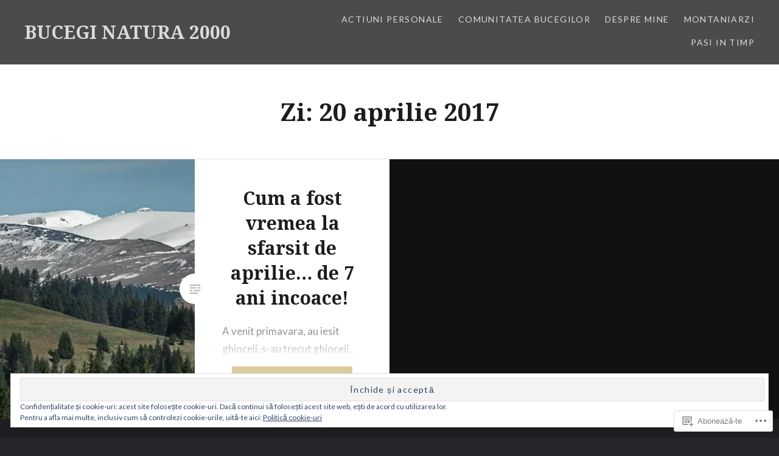

--- FILE ---
content_type: text/html; charset=UTF-8
request_url: https://buceginatura2000.com/2017/04/20/
body_size: 32326
content:
<!DOCTYPE html>
<html lang="ro-RO">
<head>
<meta charset="UTF-8">
<meta name="viewport" content="width=device-width, initial-scale=1">
<link rel="profile" href="http://gmpg.org/xfn/11">
<link rel="pingback" href="https://buceginatura2000.com/xmlrpc.php">

<title>aprilie 20, 2017 &#8211; BUCEGI NATURA 2000</title>
<meta name='robots' content='max-image-preview:large' />
<meta name="google-site-verification" content="dBw5CvburAxi537Rp9qi5uG2174Vb6JwHwIRwPSLIK8" />
<meta name="msvalidate.01" content="12C1203B5086AECE94EB3A3D9830B2E" />

<!-- Async WordPress.com Remote Login -->
<script id="wpcom_remote_login_js">
var wpcom_remote_login_extra_auth = '';
function wpcom_remote_login_remove_dom_node_id( element_id ) {
	var dom_node = document.getElementById( element_id );
	if ( dom_node ) { dom_node.parentNode.removeChild( dom_node ); }
}
function wpcom_remote_login_remove_dom_node_classes( class_name ) {
	var dom_nodes = document.querySelectorAll( '.' + class_name );
	for ( var i = 0; i < dom_nodes.length; i++ ) {
		dom_nodes[ i ].parentNode.removeChild( dom_nodes[ i ] );
	}
}
function wpcom_remote_login_final_cleanup() {
	wpcom_remote_login_remove_dom_node_classes( "wpcom_remote_login_msg" );
	wpcom_remote_login_remove_dom_node_id( "wpcom_remote_login_key" );
	wpcom_remote_login_remove_dom_node_id( "wpcom_remote_login_validate" );
	wpcom_remote_login_remove_dom_node_id( "wpcom_remote_login_js" );
	wpcom_remote_login_remove_dom_node_id( "wpcom_request_access_iframe" );
	wpcom_remote_login_remove_dom_node_id( "wpcom_request_access_styles" );
}

// Watch for messages back from the remote login
window.addEventListener( "message", function( e ) {
	if ( e.origin === "https://r-login.wordpress.com" ) {
		var data = {};
		try {
			data = JSON.parse( e.data );
		} catch( e ) {
			wpcom_remote_login_final_cleanup();
			return;
		}

		if ( data.msg === 'LOGIN' ) {
			// Clean up the login check iframe
			wpcom_remote_login_remove_dom_node_id( "wpcom_remote_login_key" );

			var id_regex = new RegExp( /^[0-9]+$/ );
			var token_regex = new RegExp( /^.*|.*|.*$/ );
			if (
				token_regex.test( data.token )
				&& id_regex.test( data.wpcomid )
			) {
				// We have everything we need to ask for a login
				var script = document.createElement( "script" );
				script.setAttribute( "id", "wpcom_remote_login_validate" );
				script.src = '/remote-login.php?wpcom_remote_login=validate'
					+ '&wpcomid=' + data.wpcomid
					+ '&token=' + encodeURIComponent( data.token )
					+ '&host=' + window.location.protocol
					+ '//' + window.location.hostname
					+ '&postid=27436'
					+ '&is_singular=';
				document.body.appendChild( script );
			}

			return;
		}

		// Safari ITP, not logged in, so redirect
		if ( data.msg === 'LOGIN-REDIRECT' ) {
			window.location = 'https://wordpress.com/log-in?redirect_to=' + window.location.href;
			return;
		}

		// Safari ITP, storage access failed, remove the request
		if ( data.msg === 'LOGIN-REMOVE' ) {
			var css_zap = 'html { -webkit-transition: margin-top 1s; transition: margin-top 1s; } /* 9001 */ html { margin-top: 0 !important; } * html body { margin-top: 0 !important; } @media screen and ( max-width: 782px ) { html { margin-top: 0 !important; } * html body { margin-top: 0 !important; } }';
			var style_zap = document.createElement( 'style' );
			style_zap.type = 'text/css';
			style_zap.appendChild( document.createTextNode( css_zap ) );
			document.body.appendChild( style_zap );

			var e = document.getElementById( 'wpcom_request_access_iframe' );
			e.parentNode.removeChild( e );

			document.cookie = 'wordpress_com_login_access=denied; path=/; max-age=31536000';

			return;
		}

		// Safari ITP
		if ( data.msg === 'REQUEST_ACCESS' ) {
			console.log( 'request access: safari' );

			// Check ITP iframe enable/disable knob
			if ( wpcom_remote_login_extra_auth !== 'safari_itp_iframe' ) {
				return;
			}

			// If we are in a "private window" there is no ITP.
			var private_window = false;
			try {
				var opendb = window.openDatabase( null, null, null, null );
			} catch( e ) {
				private_window = true;
			}

			if ( private_window ) {
				console.log( 'private window' );
				return;
			}

			var iframe = document.createElement( 'iframe' );
			iframe.id = 'wpcom_request_access_iframe';
			iframe.setAttribute( 'scrolling', 'no' );
			iframe.setAttribute( 'sandbox', 'allow-storage-access-by-user-activation allow-scripts allow-same-origin allow-top-navigation-by-user-activation' );
			iframe.src = 'https://r-login.wordpress.com/remote-login.php?wpcom_remote_login=request_access&origin=' + encodeURIComponent( data.origin ) + '&wpcomid=' + encodeURIComponent( data.wpcomid );

			var css = 'html { -webkit-transition: margin-top 1s; transition: margin-top 1s; } /* 9001 */ html { margin-top: 46px !important; } * html body { margin-top: 46px !important; } @media screen and ( max-width: 660px ) { html { margin-top: 71px !important; } * html body { margin-top: 71px !important; } #wpcom_request_access_iframe { display: block; height: 71px !important; } } #wpcom_request_access_iframe { border: 0px; height: 46px; position: fixed; top: 0; left: 0; width: 100%; min-width: 100%; z-index: 99999; background: #23282d; } ';

			var style = document.createElement( 'style' );
			style.type = 'text/css';
			style.id = 'wpcom_request_access_styles';
			style.appendChild( document.createTextNode( css ) );
			document.body.appendChild( style );

			document.body.appendChild( iframe );
		}

		if ( data.msg === 'DONE' ) {
			wpcom_remote_login_final_cleanup();
		}
	}
}, false );

// Inject the remote login iframe after the page has had a chance to load
// more critical resources
window.addEventListener( "DOMContentLoaded", function( e ) {
	var iframe = document.createElement( "iframe" );
	iframe.style.display = "none";
	iframe.setAttribute( "scrolling", "no" );
	iframe.setAttribute( "id", "wpcom_remote_login_key" );
	iframe.src = "https://r-login.wordpress.com/remote-login.php"
		+ "?wpcom_remote_login=key"
		+ "&origin=aHR0cHM6Ly9idWNlZ2luYXR1cmEyMDAwLmNvbQ%3D%3D"
		+ "&wpcomid=10097107"
		+ "&time=" + Math.floor( Date.now() / 1000 );
	document.body.appendChild( iframe );
}, false );
</script>
<link rel='dns-prefetch' href='//s0.wp.com' />
<link rel='dns-prefetch' href='//fonts-api.wp.com' />
<link rel="alternate" type="application/rss+xml" title="Flux BUCEGI NATURA 2000 &raquo;" href="https://buceginatura2000.com/feed/" />
<link rel="alternate" type="application/rss+xml" title="Flux comentarii BUCEGI NATURA 2000 &raquo;" href="https://buceginatura2000.com/comments/feed/" />
	<script type="text/javascript">
		/* <![CDATA[ */
		function addLoadEvent(func) {
			var oldonload = window.onload;
			if (typeof window.onload != 'function') {
				window.onload = func;
			} else {
				window.onload = function () {
					oldonload();
					func();
				}
			}
		}
		/* ]]> */
	</script>
	<style id='wp-emoji-styles-inline-css'>

	img.wp-smiley, img.emoji {
		display: inline !important;
		border: none !important;
		box-shadow: none !important;
		height: 1em !important;
		width: 1em !important;
		margin: 0 0.07em !important;
		vertical-align: -0.1em !important;
		background: none !important;
		padding: 0 !important;
	}
/*# sourceURL=wp-emoji-styles-inline-css */
</style>
<link crossorigin='anonymous' rel='stylesheet' id='all-css-2-1' href='/wp-content/plugins/gutenberg-core/v22.4.0/build/styles/block-library/style.min.css?m=1768935615i&cssminify=yes' type='text/css' media='all' />
<style id='wp-block-library-inline-css'>
.has-text-align-justify {
	text-align:justify;
}
.has-text-align-justify{text-align:justify;}

/*# sourceURL=wp-block-library-inline-css */
</style><style id='global-styles-inline-css'>
:root{--wp--preset--aspect-ratio--square: 1;--wp--preset--aspect-ratio--4-3: 4/3;--wp--preset--aspect-ratio--3-4: 3/4;--wp--preset--aspect-ratio--3-2: 3/2;--wp--preset--aspect-ratio--2-3: 2/3;--wp--preset--aspect-ratio--16-9: 16/9;--wp--preset--aspect-ratio--9-16: 9/16;--wp--preset--color--black: #000000;--wp--preset--color--cyan-bluish-gray: #abb8c3;--wp--preset--color--white: #fff;--wp--preset--color--pale-pink: #f78da7;--wp--preset--color--vivid-red: #cf2e2e;--wp--preset--color--luminous-vivid-orange: #ff6900;--wp--preset--color--luminous-vivid-amber: #fcb900;--wp--preset--color--light-green-cyan: #7bdcb5;--wp--preset--color--vivid-green-cyan: #00d084;--wp--preset--color--pale-cyan-blue: #8ed1fc;--wp--preset--color--vivid-cyan-blue: #0693e3;--wp--preset--color--vivid-purple: #9b51e0;--wp--preset--color--bright-blue: #678db8;--wp--preset--color--yellow: #e7ae01;--wp--preset--color--light-gray-blue: #abb7c3;--wp--preset--color--medium-gray: #6a6c6e;--wp--preset--color--dark-gray: #1a1c1e;--wp--preset--color--dark-gray-blue: #292c2f;--wp--preset--gradient--vivid-cyan-blue-to-vivid-purple: linear-gradient(135deg,rgb(6,147,227) 0%,rgb(155,81,224) 100%);--wp--preset--gradient--light-green-cyan-to-vivid-green-cyan: linear-gradient(135deg,rgb(122,220,180) 0%,rgb(0,208,130) 100%);--wp--preset--gradient--luminous-vivid-amber-to-luminous-vivid-orange: linear-gradient(135deg,rgb(252,185,0) 0%,rgb(255,105,0) 100%);--wp--preset--gradient--luminous-vivid-orange-to-vivid-red: linear-gradient(135deg,rgb(255,105,0) 0%,rgb(207,46,46) 100%);--wp--preset--gradient--very-light-gray-to-cyan-bluish-gray: linear-gradient(135deg,rgb(238,238,238) 0%,rgb(169,184,195) 100%);--wp--preset--gradient--cool-to-warm-spectrum: linear-gradient(135deg,rgb(74,234,220) 0%,rgb(151,120,209) 20%,rgb(207,42,186) 40%,rgb(238,44,130) 60%,rgb(251,105,98) 80%,rgb(254,248,76) 100%);--wp--preset--gradient--blush-light-purple: linear-gradient(135deg,rgb(255,206,236) 0%,rgb(152,150,240) 100%);--wp--preset--gradient--blush-bordeaux: linear-gradient(135deg,rgb(254,205,165) 0%,rgb(254,45,45) 50%,rgb(107,0,62) 100%);--wp--preset--gradient--luminous-dusk: linear-gradient(135deg,rgb(255,203,112) 0%,rgb(199,81,192) 50%,rgb(65,88,208) 100%);--wp--preset--gradient--pale-ocean: linear-gradient(135deg,rgb(255,245,203) 0%,rgb(182,227,212) 50%,rgb(51,167,181) 100%);--wp--preset--gradient--electric-grass: linear-gradient(135deg,rgb(202,248,128) 0%,rgb(113,206,126) 100%);--wp--preset--gradient--midnight: linear-gradient(135deg,rgb(2,3,129) 0%,rgb(40,116,252) 100%);--wp--preset--font-size--small: 13px;--wp--preset--font-size--medium: 20px;--wp--preset--font-size--large: 36px;--wp--preset--font-size--x-large: 42px;--wp--preset--font-family--albert-sans: 'Albert Sans', sans-serif;--wp--preset--font-family--alegreya: Alegreya, serif;--wp--preset--font-family--arvo: Arvo, serif;--wp--preset--font-family--bodoni-moda: 'Bodoni Moda', serif;--wp--preset--font-family--bricolage-grotesque: 'Bricolage Grotesque', sans-serif;--wp--preset--font-family--cabin: Cabin, sans-serif;--wp--preset--font-family--chivo: Chivo, sans-serif;--wp--preset--font-family--commissioner: Commissioner, sans-serif;--wp--preset--font-family--cormorant: Cormorant, serif;--wp--preset--font-family--courier-prime: 'Courier Prime', monospace;--wp--preset--font-family--crimson-pro: 'Crimson Pro', serif;--wp--preset--font-family--dm-mono: 'DM Mono', monospace;--wp--preset--font-family--dm-sans: 'DM Sans', sans-serif;--wp--preset--font-family--dm-serif-display: 'DM Serif Display', serif;--wp--preset--font-family--domine: Domine, serif;--wp--preset--font-family--eb-garamond: 'EB Garamond', serif;--wp--preset--font-family--epilogue: Epilogue, sans-serif;--wp--preset--font-family--fahkwang: Fahkwang, sans-serif;--wp--preset--font-family--figtree: Figtree, sans-serif;--wp--preset--font-family--fira-sans: 'Fira Sans', sans-serif;--wp--preset--font-family--fjalla-one: 'Fjalla One', sans-serif;--wp--preset--font-family--fraunces: Fraunces, serif;--wp--preset--font-family--gabarito: Gabarito, system-ui;--wp--preset--font-family--ibm-plex-mono: 'IBM Plex Mono', monospace;--wp--preset--font-family--ibm-plex-sans: 'IBM Plex Sans', sans-serif;--wp--preset--font-family--ibarra-real-nova: 'Ibarra Real Nova', serif;--wp--preset--font-family--instrument-serif: 'Instrument Serif', serif;--wp--preset--font-family--inter: Inter, sans-serif;--wp--preset--font-family--josefin-sans: 'Josefin Sans', sans-serif;--wp--preset--font-family--jost: Jost, sans-serif;--wp--preset--font-family--libre-baskerville: 'Libre Baskerville', serif;--wp--preset--font-family--libre-franklin: 'Libre Franklin', sans-serif;--wp--preset--font-family--literata: Literata, serif;--wp--preset--font-family--lora: Lora, serif;--wp--preset--font-family--merriweather: Merriweather, serif;--wp--preset--font-family--montserrat: Montserrat, sans-serif;--wp--preset--font-family--newsreader: Newsreader, serif;--wp--preset--font-family--noto-sans-mono: 'Noto Sans Mono', sans-serif;--wp--preset--font-family--nunito: Nunito, sans-serif;--wp--preset--font-family--open-sans: 'Open Sans', sans-serif;--wp--preset--font-family--overpass: Overpass, sans-serif;--wp--preset--font-family--pt-serif: 'PT Serif', serif;--wp--preset--font-family--petrona: Petrona, serif;--wp--preset--font-family--piazzolla: Piazzolla, serif;--wp--preset--font-family--playfair-display: 'Playfair Display', serif;--wp--preset--font-family--plus-jakarta-sans: 'Plus Jakarta Sans', sans-serif;--wp--preset--font-family--poppins: Poppins, sans-serif;--wp--preset--font-family--raleway: Raleway, sans-serif;--wp--preset--font-family--roboto: Roboto, sans-serif;--wp--preset--font-family--roboto-slab: 'Roboto Slab', serif;--wp--preset--font-family--rubik: Rubik, sans-serif;--wp--preset--font-family--rufina: Rufina, serif;--wp--preset--font-family--sora: Sora, sans-serif;--wp--preset--font-family--source-sans-3: 'Source Sans 3', sans-serif;--wp--preset--font-family--source-serif-4: 'Source Serif 4', serif;--wp--preset--font-family--space-mono: 'Space Mono', monospace;--wp--preset--font-family--syne: Syne, sans-serif;--wp--preset--font-family--texturina: Texturina, serif;--wp--preset--font-family--urbanist: Urbanist, sans-serif;--wp--preset--font-family--work-sans: 'Work Sans', sans-serif;--wp--preset--spacing--20: 0.44rem;--wp--preset--spacing--30: 0.67rem;--wp--preset--spacing--40: 1rem;--wp--preset--spacing--50: 1.5rem;--wp--preset--spacing--60: 2.25rem;--wp--preset--spacing--70: 3.38rem;--wp--preset--spacing--80: 5.06rem;--wp--preset--shadow--natural: 6px 6px 9px rgba(0, 0, 0, 0.2);--wp--preset--shadow--deep: 12px 12px 50px rgba(0, 0, 0, 0.4);--wp--preset--shadow--sharp: 6px 6px 0px rgba(0, 0, 0, 0.2);--wp--preset--shadow--outlined: 6px 6px 0px -3px rgb(255, 255, 255), 6px 6px rgb(0, 0, 0);--wp--preset--shadow--crisp: 6px 6px 0px rgb(0, 0, 0);}:where(body) { margin: 0; }:where(.is-layout-flex){gap: 0.5em;}:where(.is-layout-grid){gap: 0.5em;}body .is-layout-flex{display: flex;}.is-layout-flex{flex-wrap: wrap;align-items: center;}.is-layout-flex > :is(*, div){margin: 0;}body .is-layout-grid{display: grid;}.is-layout-grid > :is(*, div){margin: 0;}body{padding-top: 0px;padding-right: 0px;padding-bottom: 0px;padding-left: 0px;}:root :where(.wp-element-button, .wp-block-button__link){background-color: #32373c;border-width: 0;color: #fff;font-family: inherit;font-size: inherit;font-style: inherit;font-weight: inherit;letter-spacing: inherit;line-height: inherit;padding-top: calc(0.667em + 2px);padding-right: calc(1.333em + 2px);padding-bottom: calc(0.667em + 2px);padding-left: calc(1.333em + 2px);text-decoration: none;text-transform: inherit;}.has-black-color{color: var(--wp--preset--color--black) !important;}.has-cyan-bluish-gray-color{color: var(--wp--preset--color--cyan-bluish-gray) !important;}.has-white-color{color: var(--wp--preset--color--white) !important;}.has-pale-pink-color{color: var(--wp--preset--color--pale-pink) !important;}.has-vivid-red-color{color: var(--wp--preset--color--vivid-red) !important;}.has-luminous-vivid-orange-color{color: var(--wp--preset--color--luminous-vivid-orange) !important;}.has-luminous-vivid-amber-color{color: var(--wp--preset--color--luminous-vivid-amber) !important;}.has-light-green-cyan-color{color: var(--wp--preset--color--light-green-cyan) !important;}.has-vivid-green-cyan-color{color: var(--wp--preset--color--vivid-green-cyan) !important;}.has-pale-cyan-blue-color{color: var(--wp--preset--color--pale-cyan-blue) !important;}.has-vivid-cyan-blue-color{color: var(--wp--preset--color--vivid-cyan-blue) !important;}.has-vivid-purple-color{color: var(--wp--preset--color--vivid-purple) !important;}.has-bright-blue-color{color: var(--wp--preset--color--bright-blue) !important;}.has-yellow-color{color: var(--wp--preset--color--yellow) !important;}.has-light-gray-blue-color{color: var(--wp--preset--color--light-gray-blue) !important;}.has-medium-gray-color{color: var(--wp--preset--color--medium-gray) !important;}.has-dark-gray-color{color: var(--wp--preset--color--dark-gray) !important;}.has-dark-gray-blue-color{color: var(--wp--preset--color--dark-gray-blue) !important;}.has-black-background-color{background-color: var(--wp--preset--color--black) !important;}.has-cyan-bluish-gray-background-color{background-color: var(--wp--preset--color--cyan-bluish-gray) !important;}.has-white-background-color{background-color: var(--wp--preset--color--white) !important;}.has-pale-pink-background-color{background-color: var(--wp--preset--color--pale-pink) !important;}.has-vivid-red-background-color{background-color: var(--wp--preset--color--vivid-red) !important;}.has-luminous-vivid-orange-background-color{background-color: var(--wp--preset--color--luminous-vivid-orange) !important;}.has-luminous-vivid-amber-background-color{background-color: var(--wp--preset--color--luminous-vivid-amber) !important;}.has-light-green-cyan-background-color{background-color: var(--wp--preset--color--light-green-cyan) !important;}.has-vivid-green-cyan-background-color{background-color: var(--wp--preset--color--vivid-green-cyan) !important;}.has-pale-cyan-blue-background-color{background-color: var(--wp--preset--color--pale-cyan-blue) !important;}.has-vivid-cyan-blue-background-color{background-color: var(--wp--preset--color--vivid-cyan-blue) !important;}.has-vivid-purple-background-color{background-color: var(--wp--preset--color--vivid-purple) !important;}.has-bright-blue-background-color{background-color: var(--wp--preset--color--bright-blue) !important;}.has-yellow-background-color{background-color: var(--wp--preset--color--yellow) !important;}.has-light-gray-blue-background-color{background-color: var(--wp--preset--color--light-gray-blue) !important;}.has-medium-gray-background-color{background-color: var(--wp--preset--color--medium-gray) !important;}.has-dark-gray-background-color{background-color: var(--wp--preset--color--dark-gray) !important;}.has-dark-gray-blue-background-color{background-color: var(--wp--preset--color--dark-gray-blue) !important;}.has-black-border-color{border-color: var(--wp--preset--color--black) !important;}.has-cyan-bluish-gray-border-color{border-color: var(--wp--preset--color--cyan-bluish-gray) !important;}.has-white-border-color{border-color: var(--wp--preset--color--white) !important;}.has-pale-pink-border-color{border-color: var(--wp--preset--color--pale-pink) !important;}.has-vivid-red-border-color{border-color: var(--wp--preset--color--vivid-red) !important;}.has-luminous-vivid-orange-border-color{border-color: var(--wp--preset--color--luminous-vivid-orange) !important;}.has-luminous-vivid-amber-border-color{border-color: var(--wp--preset--color--luminous-vivid-amber) !important;}.has-light-green-cyan-border-color{border-color: var(--wp--preset--color--light-green-cyan) !important;}.has-vivid-green-cyan-border-color{border-color: var(--wp--preset--color--vivid-green-cyan) !important;}.has-pale-cyan-blue-border-color{border-color: var(--wp--preset--color--pale-cyan-blue) !important;}.has-vivid-cyan-blue-border-color{border-color: var(--wp--preset--color--vivid-cyan-blue) !important;}.has-vivid-purple-border-color{border-color: var(--wp--preset--color--vivid-purple) !important;}.has-bright-blue-border-color{border-color: var(--wp--preset--color--bright-blue) !important;}.has-yellow-border-color{border-color: var(--wp--preset--color--yellow) !important;}.has-light-gray-blue-border-color{border-color: var(--wp--preset--color--light-gray-blue) !important;}.has-medium-gray-border-color{border-color: var(--wp--preset--color--medium-gray) !important;}.has-dark-gray-border-color{border-color: var(--wp--preset--color--dark-gray) !important;}.has-dark-gray-blue-border-color{border-color: var(--wp--preset--color--dark-gray-blue) !important;}.has-vivid-cyan-blue-to-vivid-purple-gradient-background{background: var(--wp--preset--gradient--vivid-cyan-blue-to-vivid-purple) !important;}.has-light-green-cyan-to-vivid-green-cyan-gradient-background{background: var(--wp--preset--gradient--light-green-cyan-to-vivid-green-cyan) !important;}.has-luminous-vivid-amber-to-luminous-vivid-orange-gradient-background{background: var(--wp--preset--gradient--luminous-vivid-amber-to-luminous-vivid-orange) !important;}.has-luminous-vivid-orange-to-vivid-red-gradient-background{background: var(--wp--preset--gradient--luminous-vivid-orange-to-vivid-red) !important;}.has-very-light-gray-to-cyan-bluish-gray-gradient-background{background: var(--wp--preset--gradient--very-light-gray-to-cyan-bluish-gray) !important;}.has-cool-to-warm-spectrum-gradient-background{background: var(--wp--preset--gradient--cool-to-warm-spectrum) !important;}.has-blush-light-purple-gradient-background{background: var(--wp--preset--gradient--blush-light-purple) !important;}.has-blush-bordeaux-gradient-background{background: var(--wp--preset--gradient--blush-bordeaux) !important;}.has-luminous-dusk-gradient-background{background: var(--wp--preset--gradient--luminous-dusk) !important;}.has-pale-ocean-gradient-background{background: var(--wp--preset--gradient--pale-ocean) !important;}.has-electric-grass-gradient-background{background: var(--wp--preset--gradient--electric-grass) !important;}.has-midnight-gradient-background{background: var(--wp--preset--gradient--midnight) !important;}.has-small-font-size{font-size: var(--wp--preset--font-size--small) !important;}.has-medium-font-size{font-size: var(--wp--preset--font-size--medium) !important;}.has-large-font-size{font-size: var(--wp--preset--font-size--large) !important;}.has-x-large-font-size{font-size: var(--wp--preset--font-size--x-large) !important;}.has-albert-sans-font-family{font-family: var(--wp--preset--font-family--albert-sans) !important;}.has-alegreya-font-family{font-family: var(--wp--preset--font-family--alegreya) !important;}.has-arvo-font-family{font-family: var(--wp--preset--font-family--arvo) !important;}.has-bodoni-moda-font-family{font-family: var(--wp--preset--font-family--bodoni-moda) !important;}.has-bricolage-grotesque-font-family{font-family: var(--wp--preset--font-family--bricolage-grotesque) !important;}.has-cabin-font-family{font-family: var(--wp--preset--font-family--cabin) !important;}.has-chivo-font-family{font-family: var(--wp--preset--font-family--chivo) !important;}.has-commissioner-font-family{font-family: var(--wp--preset--font-family--commissioner) !important;}.has-cormorant-font-family{font-family: var(--wp--preset--font-family--cormorant) !important;}.has-courier-prime-font-family{font-family: var(--wp--preset--font-family--courier-prime) !important;}.has-crimson-pro-font-family{font-family: var(--wp--preset--font-family--crimson-pro) !important;}.has-dm-mono-font-family{font-family: var(--wp--preset--font-family--dm-mono) !important;}.has-dm-sans-font-family{font-family: var(--wp--preset--font-family--dm-sans) !important;}.has-dm-serif-display-font-family{font-family: var(--wp--preset--font-family--dm-serif-display) !important;}.has-domine-font-family{font-family: var(--wp--preset--font-family--domine) !important;}.has-eb-garamond-font-family{font-family: var(--wp--preset--font-family--eb-garamond) !important;}.has-epilogue-font-family{font-family: var(--wp--preset--font-family--epilogue) !important;}.has-fahkwang-font-family{font-family: var(--wp--preset--font-family--fahkwang) !important;}.has-figtree-font-family{font-family: var(--wp--preset--font-family--figtree) !important;}.has-fira-sans-font-family{font-family: var(--wp--preset--font-family--fira-sans) !important;}.has-fjalla-one-font-family{font-family: var(--wp--preset--font-family--fjalla-one) !important;}.has-fraunces-font-family{font-family: var(--wp--preset--font-family--fraunces) !important;}.has-gabarito-font-family{font-family: var(--wp--preset--font-family--gabarito) !important;}.has-ibm-plex-mono-font-family{font-family: var(--wp--preset--font-family--ibm-plex-mono) !important;}.has-ibm-plex-sans-font-family{font-family: var(--wp--preset--font-family--ibm-plex-sans) !important;}.has-ibarra-real-nova-font-family{font-family: var(--wp--preset--font-family--ibarra-real-nova) !important;}.has-instrument-serif-font-family{font-family: var(--wp--preset--font-family--instrument-serif) !important;}.has-inter-font-family{font-family: var(--wp--preset--font-family--inter) !important;}.has-josefin-sans-font-family{font-family: var(--wp--preset--font-family--josefin-sans) !important;}.has-jost-font-family{font-family: var(--wp--preset--font-family--jost) !important;}.has-libre-baskerville-font-family{font-family: var(--wp--preset--font-family--libre-baskerville) !important;}.has-libre-franklin-font-family{font-family: var(--wp--preset--font-family--libre-franklin) !important;}.has-literata-font-family{font-family: var(--wp--preset--font-family--literata) !important;}.has-lora-font-family{font-family: var(--wp--preset--font-family--lora) !important;}.has-merriweather-font-family{font-family: var(--wp--preset--font-family--merriweather) !important;}.has-montserrat-font-family{font-family: var(--wp--preset--font-family--montserrat) !important;}.has-newsreader-font-family{font-family: var(--wp--preset--font-family--newsreader) !important;}.has-noto-sans-mono-font-family{font-family: var(--wp--preset--font-family--noto-sans-mono) !important;}.has-nunito-font-family{font-family: var(--wp--preset--font-family--nunito) !important;}.has-open-sans-font-family{font-family: var(--wp--preset--font-family--open-sans) !important;}.has-overpass-font-family{font-family: var(--wp--preset--font-family--overpass) !important;}.has-pt-serif-font-family{font-family: var(--wp--preset--font-family--pt-serif) !important;}.has-petrona-font-family{font-family: var(--wp--preset--font-family--petrona) !important;}.has-piazzolla-font-family{font-family: var(--wp--preset--font-family--piazzolla) !important;}.has-playfair-display-font-family{font-family: var(--wp--preset--font-family--playfair-display) !important;}.has-plus-jakarta-sans-font-family{font-family: var(--wp--preset--font-family--plus-jakarta-sans) !important;}.has-poppins-font-family{font-family: var(--wp--preset--font-family--poppins) !important;}.has-raleway-font-family{font-family: var(--wp--preset--font-family--raleway) !important;}.has-roboto-font-family{font-family: var(--wp--preset--font-family--roboto) !important;}.has-roboto-slab-font-family{font-family: var(--wp--preset--font-family--roboto-slab) !important;}.has-rubik-font-family{font-family: var(--wp--preset--font-family--rubik) !important;}.has-rufina-font-family{font-family: var(--wp--preset--font-family--rufina) !important;}.has-sora-font-family{font-family: var(--wp--preset--font-family--sora) !important;}.has-source-sans-3-font-family{font-family: var(--wp--preset--font-family--source-sans-3) !important;}.has-source-serif-4-font-family{font-family: var(--wp--preset--font-family--source-serif-4) !important;}.has-space-mono-font-family{font-family: var(--wp--preset--font-family--space-mono) !important;}.has-syne-font-family{font-family: var(--wp--preset--font-family--syne) !important;}.has-texturina-font-family{font-family: var(--wp--preset--font-family--texturina) !important;}.has-urbanist-font-family{font-family: var(--wp--preset--font-family--urbanist) !important;}.has-work-sans-font-family{font-family: var(--wp--preset--font-family--work-sans) !important;}
/*# sourceURL=global-styles-inline-css */
</style>

<style id='classic-theme-styles-inline-css'>
.wp-block-button__link{background-color:#32373c;border-radius:9999px;box-shadow:none;color:#fff;font-size:1.125em;padding:calc(.667em + 2px) calc(1.333em + 2px);text-decoration:none}.wp-block-file__button{background:#32373c;color:#fff}.wp-block-accordion-heading{margin:0}.wp-block-accordion-heading__toggle{background-color:inherit!important;color:inherit!important}.wp-block-accordion-heading__toggle:not(:focus-visible){outline:none}.wp-block-accordion-heading__toggle:focus,.wp-block-accordion-heading__toggle:hover{background-color:inherit!important;border:none;box-shadow:none;color:inherit;padding:var(--wp--preset--spacing--20,1em) 0;text-decoration:none}.wp-block-accordion-heading__toggle:focus-visible{outline:auto;outline-offset:0}
/*# sourceURL=/wp-content/plugins/gutenberg-core/v22.4.0/build/styles/block-library/classic.min.css */
</style>
<link crossorigin='anonymous' rel='stylesheet' id='all-css-4-1' href='/_static/??-eJx9jUsOwjAMRC+EY6UgCAvEWZrEKoG4jWq3hduTLvisurFG1nszuBQIQ6/UK5Y8dakXDIPPQ3gINsY6Y0ESl0ww0mwOGJPolwDRVyYTRHb4V8QT/LpGqn8ura4EU0wtZeKKbWlLih1p1eWTQem5rZQ6A96XkUSgXk4Tg97qlqzelS/26KzbN835dH8DjlpbIA==&cssminify=yes' type='text/css' media='all' />
<link rel='stylesheet' id='dyad-2-fonts-css' href='https://fonts-api.wp.com/css?family=Lato%3A400%2C400italic%2C700%2C700italic%7CNoto+Serif%3A400%2C400italic%2C700%2C700italic&#038;subset=latin%2Clatin-ext' media='all' />
<link crossorigin='anonymous' rel='stylesheet' id='all-css-6-1' href='/_static/??-eJyNjsEOgjAQRH/IOgExeDF+ioFlg4V227htCH8PGA8cOHCbSea9DKZoKEhiSfDZRJd7K4qBU2xo/Hf4EARvK4Sehb92JfQ4Xkn1gp00fdizIuYW3dx0poSm2fGJ3bpA6wKNZ6Tbt5/YTJGC34iXfxb1/VY+qrqohgUdulU5&cssminify=yes' type='text/css' media='all' />
<style id='jetpack_facebook_likebox-inline-css'>
.widget_facebook_likebox {
	overflow: hidden;
}

/*# sourceURL=/wp-content/mu-plugins/jetpack-plugin/moon/modules/widgets/facebook-likebox/style.css */
</style>
<link crossorigin='anonymous' rel='stylesheet' id='all-css-8-1' href='/_static/??-eJzTLy/QTc7PK0nNK9HPLdUtyClNz8wr1i9KTcrJTwcy0/WTi5G5ekCujj52Temp+bo5+cmJJZn5eSgc3bScxMwikFb7XFtDE1NLExMLc0OTLACohS2q&cssminify=yes' type='text/css' media='all' />
<link crossorigin='anonymous' rel='stylesheet' id='print-css-9-1' href='/wp-content/mu-plugins/global-print/global-print.css?m=1465851035i&cssminify=yes' type='text/css' media='print' />
<style id='jetpack-global-styles-frontend-style-inline-css'>
:root { --font-headings: unset; --font-base: unset; --font-headings-default: -apple-system,BlinkMacSystemFont,"Segoe UI",Roboto,Oxygen-Sans,Ubuntu,Cantarell,"Helvetica Neue",sans-serif; --font-base-default: -apple-system,BlinkMacSystemFont,"Segoe UI",Roboto,Oxygen-Sans,Ubuntu,Cantarell,"Helvetica Neue",sans-serif;}
/*# sourceURL=jetpack-global-styles-frontend-style-inline-css */
</style>
<link crossorigin='anonymous' rel='stylesheet' id='all-css-12-1' href='/_static/??/wp-content/themes/h4/global.css,/wp-content/mu-plugins/widgets/css/widget-grid-and-list.css?m=1459448823j&cssminify=yes' type='text/css' media='all' />
<script type="text/javascript" id="wpcom-actionbar-placeholder-js-extra">
/* <![CDATA[ */
var actionbardata = {"siteID":"10097107","postID":"0","siteURL":"https://buceginatura2000.com","xhrURL":"https://buceginatura2000.com/wp-admin/admin-ajax.php","nonce":"599d797d32","isLoggedIn":"","statusMessage":"","subsEmailDefault":"instantly","proxyScriptUrl":"https://s0.wp.com/wp-content/js/wpcom-proxy-request.js?m=1513050504i&amp;ver=20211021","i18n":{"followedText":"Acum, articolele noi de pe acest site vor ap\u0103rea acum \u00een \u003Ca href=\"https://wordpress.com/reader\"\u003ECititor\u003C/a\u003E","foldBar":"Restr\u00e2nge aceast\u0103 bar\u0103","unfoldBar":"Extinde aceast\u0103 bar\u0103","shortLinkCopied":"Am copiat leg\u0103tura scurt\u0103 \u00een clipboard."}};
//# sourceURL=wpcom-actionbar-placeholder-js-extra
/* ]]> */
</script>
<script type="text/javascript" id="jetpack-mu-wpcom-settings-js-before">
/* <![CDATA[ */
var JETPACK_MU_WPCOM_SETTINGS = {"assetsUrl":"https://s0.wp.com/wp-content/mu-plugins/jetpack-mu-wpcom-plugin/moon/jetpack_vendor/automattic/jetpack-mu-wpcom/src/build/"};
//# sourceURL=jetpack-mu-wpcom-settings-js-before
/* ]]> */
</script>
<script crossorigin='anonymous' type='text/javascript'  src='/_static/??-eJzTLy/QTc7PK0nNK9HPKtYvyinRLSjKr6jUyyrW0QfKZeYl55SmpBaDJLMKS1OLKqGUXm5mHkFFurmZ6UWJJalQxfa5tobmRgamxgZmFpZZACbyLJI='></script>
<script type="text/javascript" id="rlt-proxy-js-after">
/* <![CDATA[ */
	rltInitialize( {"token":null,"iframeOrigins":["https:\/\/widgets.wp.com"]} );
//# sourceURL=rlt-proxy-js-after
/* ]]> */
</script>
<link rel="EditURI" type="application/rsd+xml" title="RSD" href="https://buceginatura2000.wordpress.com/xmlrpc.php?rsd" />
<meta name="generator" content="WordPress.com" />

<!-- Jetpack Open Graph Tags -->
<meta property="og:type" content="website" />
<meta property="og:title" content="aprilie 20, 2017 &#8211; BUCEGI NATURA 2000" />
<meta property="og:site_name" content="BUCEGI NATURA 2000" />
<meta property="og:image" content="https://s0.wp.com/i/blank.jpg?m=1383295312i" />
<meta property="og:image:width" content="200" />
<meta property="og:image:height" content="200" />
<meta property="og:image:alt" content="" />
<meta property="og:locale" content="ro_RO" />

<!-- End Jetpack Open Graph Tags -->
<link rel="shortcut icon" type="image/x-icon" href="https://s0.wp.com/i/favicon.ico?m=1713425267i" sizes="16x16 24x24 32x32 48x48" />
<link rel="icon" type="image/x-icon" href="https://s0.wp.com/i/favicon.ico?m=1713425267i" sizes="16x16 24x24 32x32 48x48" />
<link rel="apple-touch-icon" href="https://s0.wp.com/i/webclip.png?m=1713868326i" />
<link rel='openid.server' href='https://buceginatura2000.com/?openidserver=1' />
<link rel='openid.delegate' href='https://buceginatura2000.com/' />
<link rel="search" type="application/opensearchdescription+xml" href="https://buceginatura2000.com/osd.xml" title="BUCEGI NATURA 2000" />
<link rel="search" type="application/opensearchdescription+xml" href="https://s1.wp.com/opensearch.xml" title="WordPress.com" />
<style type="text/css">.recentcomments a{display:inline !important;padding:0 !important;margin:0 !important;}</style>		<style type="text/css">
			.recentcomments a {
				display: inline !important;
				padding: 0 !important;
				margin: 0 !important;
			}

			table.recentcommentsavatartop img.avatar, table.recentcommentsavatarend img.avatar {
				border: 0px;
				margin: 0;
			}

			table.recentcommentsavatartop a, table.recentcommentsavatarend a {
				border: 0px !important;
				background-color: transparent !important;
			}

			td.recentcommentsavatarend, td.recentcommentsavatartop {
				padding: 0px 0px 1px 0px;
				margin: 0px;
			}

			td.recentcommentstextend {
				border: none !important;
				padding: 0px 0px 2px 10px;
			}

			.rtl td.recentcommentstextend {
				padding: 0px 10px 2px 0px;
			}

			td.recentcommentstexttop {
				border: none;
				padding: 0px 0px 0px 10px;
			}

			.rtl td.recentcommentstexttop {
				padding: 0px 10px 0px 0px;
			}
		</style>
		<meta name="description" content="1 articol publicat de buceginatura2000 pe April 20, 2017" />
<style type="text/css" id="custom-colors-css">
	blockquote,
	blockquote cite,
	.comments-area-wrapper blockquote,
	.comments-area-wrapper blockquote cite {
		color: inherit;
	}

	.site-header,
	.is-scrolled .site-header,
	.home .site-header,
	.blog .site-header {
		background: transparent;
		text-shadow: none;
	}

	#page .site-header:before {
		bottom: 0;
		content: "";
		display: block;
		left: 0;
		opacity: 0.8;
		position: absolute;
		right: 0;
		top: 0;
		z-index: 0;
	}

	#site-navigation ul ul a {
		color: #fff;
	}

	.banner-featured {
		text-shadow: none;
	}

	.posts .entry-inner:before {
		opacity: 0.3;
	}

	.posts .hentry:not(.has-post-thumbnail) .entry-inner:after {
			border-color: #ddd;
	}

	.posts .hentry:not(.has-post-thumbnail):before {
		border-color: #e1e1e1;
	}

	.posts .hentry .link-more a {
		opacity: 1.0;
		-webkit-transition: opacity 0.3s;
		transition: opacity 0.3s;
	}

	.posts .hentry:hover .link-more a {
		opacity: 0.75;
	}

	.posts .edit-link a {
		color: #ccc;
	}

	.posts .edit-link a:hover {
		color: #aaa;
	}

	.widget thead tr,
	.widget tr:hover {
		background-color: rgba(0,0,0,0.1);
	}

	@media only screen and (max-width: 1200px) {
		.site-header:before,
		.is-scrolled .site-header:before {
			opacity: 1.0;
		}

		.has-post-thumbnail .entry-header .entry-meta .cat-links {
			background-color: transparent;
		}

		.has-post-thumbnail.is-singular:not(.home) .entry-header .cat-links a,
		.has-post-thumbnail.is-singular:not(.home) .entry-header .cat-links {
    		color: #6a6c6e !important;
		}
	}

	@media only screen and (max-width: 960px) {
		#site-navigation ul a,
		#site-navigation ul ul a {
			color: inherit;
		}

		.site-header #site-navigation ul ul li {
			background-color: transparent;
		}
	}

.link-more a { color: #8E8E8E;}
.site-header:before,
		.is-singular .entry-media-thumb,
		#commentform input[type="submit"],
		#infinite-handle,
		.posts-navigation,
		.site-footer,
		.site-header-cart .widget_shopping_cart_content,
		.widget_shopping_cart .mini_cart_item .remove:hover { background-color: #1e1e20;}
.site-header-cart .widget_shopping_cart:before { border-bottom-color: #1e1e20;}
.bypostauthor .comment-author:before { color: #1e1e20;}
#site-navigation ul ul li { background-color: #1E1E20;}
#site-navigation ul ul:before { border-bottom-color: #1E1E20;}
#site-navigation ul ul ul:before { border-right-color: #1E1E20;}
.posts .entry-inner:before { color: #1E1E20;}
.posts,
		.posts .entry-media,
		.comments-area-wrapper,
		.milestone-widget .milestone-header,
		.footer-bottom-info { background-color: #111112;}
.milestone-widget .milestone-countdown { border-color: #111112;}
.milestone-widget .milestone-countdown,
		.milestone-widget .milestone-message { color: #1E1E20;}
.site-header #site-navigation ul li { border-color: #040405;}
.comment-author.vcard cite { color: #9C9CA9;}
.bypostauthor .comment-author:before { background-color: #9C9CA9;}
.comment-meta,
		.comment .reply:before,
		.comment .reply a { color: #7C7C8D;}
.comment-meta { border-bottom-color: #4E4E5A;}
#infinite-handle span button,
		#infinite-handle span button:hover,
		#infinite-handle span button:focus,
		.posts-navigation a,
		.widget,
		.site-footer { color: #869190;}
.comments-area-wrapper { color: #869190;}
.widget_search ::-webkit-input-placeholder { color: #606B69;}
.widget_search :-moz-placeholder { color: #606B69;}
.widget_search ::-moz-placeholder { color: #606B69;}
.widget_search :-ms-input-placeholder { color: #606B69;}
.site-header,
		#site-navigation a,
		.menu-toggle,
		.comments-title .add-comment-link,
		.comments-title,
		.comments-title a,
		.comments-area-wrapper,
		.comments-area-wrapper h1,
		.comments-area-wrapper h2,
		.comments-area-wrapper h3,
		.comments-area-wrapper h4,
		.comments-area-wrapper h5,
		.comments-area-wrapper h6,
		.comment-body pre,
		.comment-footer .author.vcard,
		.comment-footer,
		#commentform input[type="submit"],
		.widget h1,
		.widget h2,
		.widget h3,
		.widget h4,
		.widget h5,
		.widget h6,
		.widget a,
		.widget button,
		.widget_search input,
		.widget input[type="submit"],
		.widget-area select,
		.widget_flickr #flickr_badge_uber_wrapper a:hover,
		.widget_flickr #flickr_badge_uber_wrapper a:link,
		.widget_flickr #flickr_badge_uber_wrapper a:active,
		.widget_flickr #flickr_badge_uber_wrapper a:visited,
		.widget_goodreads div[class^="gr_custom_each_container"],
		.milestone-header { color: #DADCDC;}
.widget ul li,
		.widget_jp_blogs_i_follow ol li { border-top-color: #2A2C2B;}
.comment-footer,
		.widget ul li,
		.widget_jp_blogs_i_follow ol li { border-bottom-color: #2A2C2B;}
.comments-title,
		.comments-area-wrapper blockquote,
		#commentform input[type="text"],
		#commentform input[type="email"],
		#commentform input[type="url"],
		#commentform textarea,
		.widget .tagcloud a,
		.widget.widget_tag_cloud a,
		.wp_widget_tag_cloud a,
		.widget button,
		.widget input[type="submit"],
		.widget table,
		.widget th,
		.widget td,
		.widget input,
		.widget select,
		.widget textarea { border-color: #2A2C2B;}
.site-banner-header .banner-featured { color: #FFFFFF;}
.error404-widgets .widget a { color: #2A2C2B;}
.error404 .entry-content .widget ul li { color: #2A2C2B;}
.site-banner-header .banner-featured,
		.banner-custom-header .site-banner-header h1:before,
		.has-post-thumbnail .entry-meta .cat-links,
		.widget_shopping_cart .mini_cart_item .remove,
		.woocommerce-tabs ul.tabs li.active a,
		.widget_price_filter .ui-slider .ui-slider-handle,
		.widget_price_filter .ui-slider .ui-slider-range,
		.single-product div.product .woocommerce-product-gallery .woocommerce-product-gallery__trigger { background-color: #dc3522;}
.button,
		button,
		input[type="submit"],
		.onsale { background-color: #DC3522;}
.button,
		button,
		input[type="submit"],
		table.shop_table td.actions .coupon .button { border-color: #dc3522;}
.single-product div.product .price .amount,
		.star-rating span:before,
		p.stars:hover a:before,
		p.stars.selected a.active:before,
		p.stars.selected a:not(.active):before { color: #dc3522;}
.error404 .entry-content .widget ul li { border-color: #DC3522;}
pre:before,
		.link-more a,
		.posts .hentry:hover .link-more a,
		.is-singular .entry-inner:after,
		.error404 .entry-inner:after,
		.page-template-eventbrite-index .page-header:after,
		.single-event .entry-header:after,
		.is-singular .post-navigation .nav-links:after,
		.single-product div.product:after,
		.single-product .product section:first-of-type::after,
		.product .button,
		ul.products li.product .button { background-color: #D9CB9E;}
.has-post-thumbnail.is-singular:not(.home) .entry-header .cat-links a { color: #DED2AA;}
</style>
<link crossorigin='anonymous' rel='stylesheet' id='all-css-0-3' href='/_static/??-eJydj8EKwkAMRH/INdSixYP4KdJuQ0mb3SxNlsW/t6AVvYh6m5kMjwmU5LxEw2gQskucB4oKI1pq/fTwEEQiXCh66Fj8pKCFEs5br7qB7wlB+syo4NtZsiI/S2vwL7BQP6ApmCSXRBeldmX8FXf/MBP3oLlTP1MykqX85raB4ifyOgbzcpWJ0HFbwDAkbg1fpp3DqWr29bE51NVuvAGFUpV+&cssminify=yes' type='text/css' media='all' />
</head>

<body class="archive date wp-embed-responsive wp-theme-pubdyad-2 customizer-styles-applied has-post-thumbnail no-js jetpack-reblog-enabled custom-colors">
<div id="page" class="hfeed site">
	<a class="skip-link screen-reader-text" href="#content">Sari la conținut</a>

	<header id="masthead" class="site-header" role="banner">
		<div class="site-branding">
						<h1 class="site-title">
				<a href="https://buceginatura2000.com/" rel="home">
					BUCEGI NATURA 2000				</a>
			</h1>
			<p class="site-description">Un site despre turism, mediu si cultura</p>
		</div><!-- .site-branding -->

		<nav id="site-navigation" class="main-navigation" role="navigation">
			<button class="menu-toggle" aria-controls="primary-menu" aria-expanded="false">Meniu</button>
			<div id="primary-menu" class="menu"><ul>
<li class="page_item page-item-4715"><a href="https://buceginatura2000.com/actiuni-personale-in-bucegi/">Actiuni personale</a></li>
<li class="page_item page-item-11944"><a href="https://buceginatura2000.com/comunitatea-bucegilor/">Comunitatea Bucegilor</a></li>
<li class="page_item page-item-2"><a href="https://buceginatura2000.com/about/">Despre mine</a></li>
<li class="page_item page-item-4823"><a href="https://buceginatura2000.com/montaniarzi/">Montaniarzi</a></li>
<li class="page_item page-item-33083"><a href="https://buceginatura2000.com/pasi-in-timp/">Pasi in Timp</a></li>
</ul></div>
		</nav>

	</header><!-- #masthead -->

	<div class="site-inner">

		
		<div id="content" class="site-content">

	<main id="primary" class="content-area" role="main">

		<div id="posts" class="posts">

			
				<header class="page-header">
					<h1 class="page-title">Zi: <span>20 aprilie 2017</span></h1>				</header><!-- .page-header -->


								
					

<article id="post-27436" class="post-27436 post type-post status-publish format-standard has-post-thumbnail hentry category-eveniment tag-bucegi tag-iarna tag-leurda tag-munte tag-predeal tag-primavara tag-valea-prahovei tag-vremea-in-aprilie tag-zapada fallback-thumbnail">

				<div class="entry-media" style="background-image: url(https://buceginatura2000.com/wp-content/uploads/2017/04/dscf7148.jpg?w=630&#038;h=486&#038;crop=1);">
			<div class="entry-media-thumb" style="background-image: url(https://buceginatura2000.com/wp-content/uploads/2017/04/dscf7148.jpg?w=680&#038;h=455&#038;crop=1); "></div>
		</div>

	<div class="entry-inner">
		<div class="entry-inner-content">
			<header class="entry-header">
				<h2 class="entry-title"><a href="https://buceginatura2000.com/2017/04/20/cum-este-vremea-la-sfarsit-de-aprilie-de-7-ani-incoace/" rel="bookmark">Cum a fost vremea la sfarsit de aprilie&#8230; de 7 ani incoace!</a></h2>			</header><!-- .entry-header -->

			<div class="entry-content">
				<p>A venit primavara, au iesit ghioceii, s-au trecut ghioceii, infloresc merii si corcodusii, apare frunza la fag, e cald, se topeste zapada de pe versantii muntelui. Ne uitam cum primavara se instaleaza cat mai bine&#8230; ca dupa cateva zile sa vedem ca a venit tot iarna :) Sa vedem, oare, asa a fost si in&#8230; </p>
<div class="link-more"><a href="https://buceginatura2000.com/2017/04/20/cum-este-vremea-la-sfarsit-de-aprilie-de-7-ani-incoace/">Citește mai mult</a></div>
			</div><!-- .entry-content -->
		</div><!-- .entry-inner-content -->
	</div><!-- .entry-inner -->

	<a class="cover-link" href="https://buceginatura2000.com/2017/04/20/cum-este-vremea-la-sfarsit-de-aprilie-de-7-ani-incoace/"></a>
	</article><!-- #post-## -->

				
				
			
		</div><!-- .posts -->

	</main><!-- #main -->



		</div><!-- #content -->

		<footer id="colophon" class="site-footer" role="contentinfo">
			
				<div class="widget-area widgets-four" role="complementary">
					<div class="grid-container">
						<aside id="facebook-likebox-5" class="widget widget_facebook_likebox">		<div id="fb-root"></div>
		<div class="fb-page" data-href="https://www.facebook.com/pages/Comunitatea-Bucegilor/145785625593377" data-width="200"  data-height="602" data-hide-cover="false" data-show-facepile="true" data-tabs="false" data-hide-cta="false" data-small-header="false">
		<div class="fb-xfbml-parse-ignore"><blockquote cite="https://www.facebook.com/pages/Comunitatea-Bucegilor/145785625593377"><a href="https://www.facebook.com/pages/Comunitatea-Bucegilor/145785625593377"></a></blockquote></div>
		</div>
		</aside><aside id="calendar-3" class="widget widget_calendar"><div id="calendar_wrap" class="calendar_wrap"><table id="wp-calendar" class="wp-calendar-table">
	<caption>aprilie 2017</caption>
	<thead>
	<tr>
		<th scope="col" aria-label="Luni">L</th>
		<th scope="col" aria-label="Marți">M</th>
		<th scope="col" aria-label="Miercuri">M</th>
		<th scope="col" aria-label="Joi">J</th>
		<th scope="col" aria-label="Vineri">V</th>
		<th scope="col" aria-label="Sâmbătă">S</th>
		<th scope="col" aria-label="Duminică">D</th>
	</tr>
	</thead>
	<tbody>
	<tr>
		<td colspan="5" class="pad">&nbsp;</td><td><a href="https://buceginatura2000.com/2017/04/01/" aria-label="Articole publicate pe 1 April 2017">1</a></td><td><a href="https://buceginatura2000.com/2017/04/02/" aria-label="Articole publicate pe 2 April 2017">2</a></td>
	</tr>
	<tr>
		<td>3</td><td>4</td><td><a href="https://buceginatura2000.com/2017/04/05/" aria-label="Articole publicate pe 5 April 2017">5</a></td><td>6</td><td><a href="https://buceginatura2000.com/2017/04/07/" aria-label="Articole publicate pe 7 April 2017">7</a></td><td>8</td><td><a href="https://buceginatura2000.com/2017/04/09/" aria-label="Articole publicate pe 9 April 2017">9</a></td>
	</tr>
	<tr>
		<td>10</td><td>11</td><td><a href="https://buceginatura2000.com/2017/04/12/" aria-label="Articole publicate pe 12 April 2017">12</a></td><td>13</td><td><a href="https://buceginatura2000.com/2017/04/14/" aria-label="Articole publicate pe 14 April 2017">14</a></td><td>15</td><td><a href="https://buceginatura2000.com/2017/04/16/" aria-label="Articole publicate pe 16 April 2017">16</a></td>
	</tr>
	<tr>
		<td><a href="https://buceginatura2000.com/2017/04/17/" aria-label="Articole publicate pe 17 April 2017">17</a></td><td><a href="https://buceginatura2000.com/2017/04/18/" aria-label="Articole publicate pe 18 April 2017">18</a></td><td>19</td><td><a href="https://buceginatura2000.com/2017/04/20/" aria-label="Articole publicate pe 20 April 2017">20</a></td><td>21</td><td>22</td><td><a href="https://buceginatura2000.com/2017/04/23/" aria-label="Articole publicate pe 23 April 2017">23</a></td>
	</tr>
	<tr>
		<td>24</td><td>25</td><td><a href="https://buceginatura2000.com/2017/04/26/" aria-label="Articole publicate pe 26 April 2017">26</a></td><td>27</td><td>28</td><td><a href="https://buceginatura2000.com/2017/04/29/" aria-label="Articole publicate pe 29 April 2017">29</a></td><td>30</td>
	</tr>
	</tbody>
	</table><nav aria-label="Lunile anterioare și următoare" class="wp-calendar-nav">
		<span class="wp-calendar-nav-prev"><a href="https://buceginatura2000.com/2017/03/">&laquo; mart.</a></span>
		<span class="pad">&nbsp;</span>
		<span class="wp-calendar-nav-next"><a href="https://buceginatura2000.com/2017/05/">mai &raquo;</a></span>
	</nav></div></aside><aside id="recent-comments-2" class="widget widget_recent_comments"><h3 class="widget-title">Comentarii recente</h3>				<table class="recentcommentsavatar" cellspacing="0" cellpadding="0" border="0">
					<tr><td title="buceginatura2000" class="recentcommentsavatartop" style="height:48px; width:48px;"><a href="https://buceginatura2000.wordpress.com" rel="nofollow"><span class="avatar-container"><img referrerpolicy="no-referrer" alt='Avatarul lui buceginatura2000' src='https://0.gravatar.com/avatar/97b6491b32306c98a7f31eba6432470b8bbd5b3937b6233e95ffb03199bdf7d8?s=48&#038;d=identicon&#038;r=R' srcset='https://0.gravatar.com/avatar/97b6491b32306c98a7f31eba6432470b8bbd5b3937b6233e95ffb03199bdf7d8?s=48&#038;d=identicon&#038;r=R 1x, https://0.gravatar.com/avatar/97b6491b32306c98a7f31eba6432470b8bbd5b3937b6233e95ffb03199bdf7d8?s=72&#038;d=identicon&#038;r=R 1.5x, https://0.gravatar.com/avatar/97b6491b32306c98a7f31eba6432470b8bbd5b3937b6233e95ffb03199bdf7d8?s=96&#038;d=identicon&#038;r=R 2x, https://0.gravatar.com/avatar/97b6491b32306c98a7f31eba6432470b8bbd5b3937b6233e95ffb03199bdf7d8?s=144&#038;d=identicon&#038;r=R 3x, https://0.gravatar.com/avatar/97b6491b32306c98a7f31eba6432470b8bbd5b3937b6233e95ffb03199bdf7d8?s=192&#038;d=identicon&#038;r=R 4x' class='avatar avatar-48' height='48' width='48' loading='lazy' decoding='async' /></span></a></td><td class="recentcommentstexttop" style=""><a href="https://buceginatura2000.wordpress.com" rel="nofollow">buceginatura2000</a> la <a href="https://buceginatura2000.com/2026/01/17/bucegii-inzapeziti-tablou-de-ianuarie/#comment-30666">Bucegii inzapeziti, tablou de&hellip;</a></td></tr><tr><td title="buceginatura2000" class="recentcommentsavatarend" style="height:48px; width:48px;"><a href="https://buceginatura2000.wordpress.com" rel="nofollow"><span class="avatar-container"><img referrerpolicy="no-referrer" alt='Avatarul lui buceginatura2000' src='https://0.gravatar.com/avatar/97b6491b32306c98a7f31eba6432470b8bbd5b3937b6233e95ffb03199bdf7d8?s=48&#038;d=identicon&#038;r=R' srcset='https://0.gravatar.com/avatar/97b6491b32306c98a7f31eba6432470b8bbd5b3937b6233e95ffb03199bdf7d8?s=48&#038;d=identicon&#038;r=R 1x, https://0.gravatar.com/avatar/97b6491b32306c98a7f31eba6432470b8bbd5b3937b6233e95ffb03199bdf7d8?s=72&#038;d=identicon&#038;r=R 1.5x, https://0.gravatar.com/avatar/97b6491b32306c98a7f31eba6432470b8bbd5b3937b6233e95ffb03199bdf7d8?s=96&#038;d=identicon&#038;r=R 2x, https://0.gravatar.com/avatar/97b6491b32306c98a7f31eba6432470b8bbd5b3937b6233e95ffb03199bdf7d8?s=144&#038;d=identicon&#038;r=R 3x, https://0.gravatar.com/avatar/97b6491b32306c98a7f31eba6432470b8bbd5b3937b6233e95ffb03199bdf7d8?s=192&#038;d=identicon&#038;r=R 4x' class='avatar avatar-48' height='48' width='48' loading='lazy' decoding='async' /></span></a></td><td class="recentcommentstextend" style=""><a href="https://buceginatura2000.wordpress.com" rel="nofollow">buceginatura2000</a> la <a href="https://buceginatura2000.com/2026/01/17/bucegii-inzapeziti-tablou-de-ianuarie/#comment-30665">Bucegii inzapeziti, tablou de&hellip;</a></td></tr><tr><td title="buceginatura2000" class="recentcommentsavatarend" style="height:48px; width:48px;"><a href="https://buceginatura2000.wordpress.com" rel="nofollow"><span class="avatar-container"><img referrerpolicy="no-referrer" alt='Avatarul lui buceginatura2000' src='https://0.gravatar.com/avatar/97b6491b32306c98a7f31eba6432470b8bbd5b3937b6233e95ffb03199bdf7d8?s=48&#038;d=identicon&#038;r=R' srcset='https://0.gravatar.com/avatar/97b6491b32306c98a7f31eba6432470b8bbd5b3937b6233e95ffb03199bdf7d8?s=48&#038;d=identicon&#038;r=R 1x, https://0.gravatar.com/avatar/97b6491b32306c98a7f31eba6432470b8bbd5b3937b6233e95ffb03199bdf7d8?s=72&#038;d=identicon&#038;r=R 1.5x, https://0.gravatar.com/avatar/97b6491b32306c98a7f31eba6432470b8bbd5b3937b6233e95ffb03199bdf7d8?s=96&#038;d=identicon&#038;r=R 2x, https://0.gravatar.com/avatar/97b6491b32306c98a7f31eba6432470b8bbd5b3937b6233e95ffb03199bdf7d8?s=144&#038;d=identicon&#038;r=R 3x, https://0.gravatar.com/avatar/97b6491b32306c98a7f31eba6432470b8bbd5b3937b6233e95ffb03199bdf7d8?s=192&#038;d=identicon&#038;r=R 4x' class='avatar avatar-48' height='48' width='48' loading='lazy' decoding='async' /></span></a></td><td class="recentcommentstextend" style=""><a href="https://buceginatura2000.wordpress.com" rel="nofollow">buceginatura2000</a> la <a href="https://buceginatura2000.com/2026/01/14/intre-superficialitate-ceva-cultura-si-placerea-de-a-fi-mintiti-frumos/#comment-30664">Intre superficialitate, ceva c&hellip;</a></td></tr><tr><td title="milkshakepleasantlya77c21e2b1" class="recentcommentsavatarend" style="height:48px; width:48px;"><span class="avatar-container"><img referrerpolicy="no-referrer" alt='Avatarul lui milkshakepleasantlya77c21e2b1' src='https://0.gravatar.com/avatar/c63cc31596cbf9bb5958485a75f3cfa687d0bc5dd1f09e1863c58e37de60d8a6?s=48&#038;d=identicon&#038;r=R' srcset='https://0.gravatar.com/avatar/c63cc31596cbf9bb5958485a75f3cfa687d0bc5dd1f09e1863c58e37de60d8a6?s=48&#038;d=identicon&#038;r=R 1x, https://0.gravatar.com/avatar/c63cc31596cbf9bb5958485a75f3cfa687d0bc5dd1f09e1863c58e37de60d8a6?s=72&#038;d=identicon&#038;r=R 1.5x, https://0.gravatar.com/avatar/c63cc31596cbf9bb5958485a75f3cfa687d0bc5dd1f09e1863c58e37de60d8a6?s=96&#038;d=identicon&#038;r=R 2x, https://0.gravatar.com/avatar/c63cc31596cbf9bb5958485a75f3cfa687d0bc5dd1f09e1863c58e37de60d8a6?s=144&#038;d=identicon&#038;r=R 3x, https://0.gravatar.com/avatar/c63cc31596cbf9bb5958485a75f3cfa687d0bc5dd1f09e1863c58e37de60d8a6?s=192&#038;d=identicon&#038;r=R 4x' class='avatar avatar-48' height='48' width='48' loading='lazy' decoding='async' /></span></td><td class="recentcommentstextend" style="">milkshakepleasantlya&hellip; la <a href="https://buceginatura2000.com/2026/01/17/bucegii-inzapeziti-tablou-de-ianuarie/#comment-30663">Bucegii inzapeziti, tablou de&hellip;</a></td></tr><tr><td title="Suzana" class="recentcommentsavatarend" style="height:48px; width:48px;"><a href="http://dorulscrisului.wordpress.com" rel="nofollow"><span class="avatar-container"><img referrerpolicy="no-referrer" alt='Avatarul lui Suzana' src='https://2.gravatar.com/avatar/5866a0ff17f84a5c1571cb3f13c5ea0a51fc8eed3c815e5774e82cf927dc7536?s=48&#038;d=identicon&#038;r=R' srcset='https://2.gravatar.com/avatar/5866a0ff17f84a5c1571cb3f13c5ea0a51fc8eed3c815e5774e82cf927dc7536?s=48&#038;d=identicon&#038;r=R 1x, https://2.gravatar.com/avatar/5866a0ff17f84a5c1571cb3f13c5ea0a51fc8eed3c815e5774e82cf927dc7536?s=72&#038;d=identicon&#038;r=R 1.5x, https://2.gravatar.com/avatar/5866a0ff17f84a5c1571cb3f13c5ea0a51fc8eed3c815e5774e82cf927dc7536?s=96&#038;d=identicon&#038;r=R 2x, https://2.gravatar.com/avatar/5866a0ff17f84a5c1571cb3f13c5ea0a51fc8eed3c815e5774e82cf927dc7536?s=144&#038;d=identicon&#038;r=R 3x, https://2.gravatar.com/avatar/5866a0ff17f84a5c1571cb3f13c5ea0a51fc8eed3c815e5774e82cf927dc7536?s=192&#038;d=identicon&#038;r=R 4x' class='avatar avatar-48' height='48' width='48' loading='lazy' decoding='async' /></span></a></td><td class="recentcommentstextend" style=""><a href="http://dorulscrisului.wordpress.com" rel="nofollow">Suzana</a> la <a href="https://buceginatura2000.com/2026/01/17/bucegii-inzapeziti-tablou-de-ianuarie/#comment-30662">Bucegii inzapeziti, tablou de&hellip;</a></td></tr><tr><td title="Suzana" class="recentcommentsavatarend" style="height:48px; width:48px;"><a href="http://dorulscrisului.wordpress.com" rel="nofollow"><span class="avatar-container"><img referrerpolicy="no-referrer" alt='Avatarul lui Suzana' src='https://2.gravatar.com/avatar/5866a0ff17f84a5c1571cb3f13c5ea0a51fc8eed3c815e5774e82cf927dc7536?s=48&#038;d=identicon&#038;r=R' srcset='https://2.gravatar.com/avatar/5866a0ff17f84a5c1571cb3f13c5ea0a51fc8eed3c815e5774e82cf927dc7536?s=48&#038;d=identicon&#038;r=R 1x, https://2.gravatar.com/avatar/5866a0ff17f84a5c1571cb3f13c5ea0a51fc8eed3c815e5774e82cf927dc7536?s=72&#038;d=identicon&#038;r=R 1.5x, https://2.gravatar.com/avatar/5866a0ff17f84a5c1571cb3f13c5ea0a51fc8eed3c815e5774e82cf927dc7536?s=96&#038;d=identicon&#038;r=R 2x, https://2.gravatar.com/avatar/5866a0ff17f84a5c1571cb3f13c5ea0a51fc8eed3c815e5774e82cf927dc7536?s=144&#038;d=identicon&#038;r=R 3x, https://2.gravatar.com/avatar/5866a0ff17f84a5c1571cb3f13c5ea0a51fc8eed3c815e5774e82cf927dc7536?s=192&#038;d=identicon&#038;r=R 4x' class='avatar avatar-48' height='48' width='48' loading='lazy' decoding='async' /></span></a></td><td class="recentcommentstextend" style=""><a href="http://dorulscrisului.wordpress.com" rel="nofollow">Suzana</a> la <a href="https://buceginatura2000.com/2026/01/14/intre-superficialitate-ceva-cultura-si-placerea-de-a-fi-mintiti-frumos/#comment-30661">Intre superficialitate, ceva c&hellip;</a></td></tr><tr><td title="orededrum" class="recentcommentsavatarend" style="height:48px; width:48px;"><a href="http://orededrum.wordpress.com" rel="nofollow"><span class="avatar-container"><img referrerpolicy="no-referrer" alt='Avatarul lui orededrum' src='https://2.gravatar.com/avatar/867a8d955ca889fcdbaff59dea76d1cce3bbbade8aaf45d3b39adb98a4cea81e?s=48&#038;d=identicon&#038;r=R' srcset='https://2.gravatar.com/avatar/867a8d955ca889fcdbaff59dea76d1cce3bbbade8aaf45d3b39adb98a4cea81e?s=48&#038;d=identicon&#038;r=R 1x, https://2.gravatar.com/avatar/867a8d955ca889fcdbaff59dea76d1cce3bbbade8aaf45d3b39adb98a4cea81e?s=72&#038;d=identicon&#038;r=R 1.5x, https://2.gravatar.com/avatar/867a8d955ca889fcdbaff59dea76d1cce3bbbade8aaf45d3b39adb98a4cea81e?s=96&#038;d=identicon&#038;r=R 2x, https://2.gravatar.com/avatar/867a8d955ca889fcdbaff59dea76d1cce3bbbade8aaf45d3b39adb98a4cea81e?s=144&#038;d=identicon&#038;r=R 3x, https://2.gravatar.com/avatar/867a8d955ca889fcdbaff59dea76d1cce3bbbade8aaf45d3b39adb98a4cea81e?s=192&#038;d=identicon&#038;r=R 4x' class='avatar avatar-48' height='48' width='48' loading='lazy' decoding='async' /></span></a></td><td class="recentcommentstextend" style=""><a href="http://orededrum.wordpress.com" rel="nofollow">orededrum</a> la <a href="https://buceginatura2000.com/2026/01/14/intre-superficialitate-ceva-cultura-si-placerea-de-a-fi-mintiti-frumos/#comment-30660">Intre superficialitate, ceva c&hellip;</a></td></tr><tr><td title="buceginatura2000" class="recentcommentsavatarend" style="height:48px; width:48px;"><a href="https://buceginatura2000.wordpress.com" rel="nofollow"><span class="avatar-container"><img referrerpolicy="no-referrer" alt='Avatarul lui buceginatura2000' src='https://0.gravatar.com/avatar/97b6491b32306c98a7f31eba6432470b8bbd5b3937b6233e95ffb03199bdf7d8?s=48&#038;d=identicon&#038;r=R' srcset='https://0.gravatar.com/avatar/97b6491b32306c98a7f31eba6432470b8bbd5b3937b6233e95ffb03199bdf7d8?s=48&#038;d=identicon&#038;r=R 1x, https://0.gravatar.com/avatar/97b6491b32306c98a7f31eba6432470b8bbd5b3937b6233e95ffb03199bdf7d8?s=72&#038;d=identicon&#038;r=R 1.5x, https://0.gravatar.com/avatar/97b6491b32306c98a7f31eba6432470b8bbd5b3937b6233e95ffb03199bdf7d8?s=96&#038;d=identicon&#038;r=R 2x, https://0.gravatar.com/avatar/97b6491b32306c98a7f31eba6432470b8bbd5b3937b6233e95ffb03199bdf7d8?s=144&#038;d=identicon&#038;r=R 3x, https://0.gravatar.com/avatar/97b6491b32306c98a7f31eba6432470b8bbd5b3937b6233e95ffb03199bdf7d8?s=192&#038;d=identicon&#038;r=R 4x' class='avatar avatar-48' height='48' width='48' loading='lazy' decoding='async' /></span></a></td><td class="recentcommentstextend" style=""><a href="https://buceginatura2000.wordpress.com" rel="nofollow">buceginatura2000</a> la <a href="https://buceginatura2000.com/2026/01/07/la-manastirea-efrem-cel-nou-de-la-cristian/#comment-30659">La Manastirea Efrem cel Nou de&hellip;</a></td></tr><tr><td title="buceginatura2000" class="recentcommentsavatarend" style="height:48px; width:48px;"><a href="https://buceginatura2000.wordpress.com" rel="nofollow"><span class="avatar-container"><img referrerpolicy="no-referrer" alt='Avatarul lui buceginatura2000' src='https://0.gravatar.com/avatar/97b6491b32306c98a7f31eba6432470b8bbd5b3937b6233e95ffb03199bdf7d8?s=48&#038;d=identicon&#038;r=R' srcset='https://0.gravatar.com/avatar/97b6491b32306c98a7f31eba6432470b8bbd5b3937b6233e95ffb03199bdf7d8?s=48&#038;d=identicon&#038;r=R 1x, https://0.gravatar.com/avatar/97b6491b32306c98a7f31eba6432470b8bbd5b3937b6233e95ffb03199bdf7d8?s=72&#038;d=identicon&#038;r=R 1.5x, https://0.gravatar.com/avatar/97b6491b32306c98a7f31eba6432470b8bbd5b3937b6233e95ffb03199bdf7d8?s=96&#038;d=identicon&#038;r=R 2x, https://0.gravatar.com/avatar/97b6491b32306c98a7f31eba6432470b8bbd5b3937b6233e95ffb03199bdf7d8?s=144&#038;d=identicon&#038;r=R 3x, https://0.gravatar.com/avatar/97b6491b32306c98a7f31eba6432470b8bbd5b3937b6233e95ffb03199bdf7d8?s=192&#038;d=identicon&#038;r=R 4x' class='avatar avatar-48' height='48' width='48' loading='lazy' decoding='async' /></span></a></td><td class="recentcommentstextend" style=""><a href="https://buceginatura2000.wordpress.com" rel="nofollow">buceginatura2000</a> la <a href="https://buceginatura2000.com/2026/01/07/la-manastirea-efrem-cel-nou-de-la-cristian/#comment-30658">La Manastirea Efrem cel Nou de&hellip;</a></td></tr><tr><td title="Ana-Maria Ciobanu" class="recentcommentsavatarend" style="height:48px; width:48px;"><span class="avatar-container"><img referrerpolicy="no-referrer" alt='Avatarul lui Ana-Maria Ciobanu' src='https://0.gravatar.com/avatar/c63cc31596cbf9bb5958485a75f3cfa687d0bc5dd1f09e1863c58e37de60d8a6?s=48&#038;d=identicon&#038;r=R' srcset='https://0.gravatar.com/avatar/c63cc31596cbf9bb5958485a75f3cfa687d0bc5dd1f09e1863c58e37de60d8a6?s=48&#038;d=identicon&#038;r=R 1x, https://0.gravatar.com/avatar/c63cc31596cbf9bb5958485a75f3cfa687d0bc5dd1f09e1863c58e37de60d8a6?s=72&#038;d=identicon&#038;r=R 1.5x, https://0.gravatar.com/avatar/c63cc31596cbf9bb5958485a75f3cfa687d0bc5dd1f09e1863c58e37de60d8a6?s=96&#038;d=identicon&#038;r=R 2x, https://0.gravatar.com/avatar/c63cc31596cbf9bb5958485a75f3cfa687d0bc5dd1f09e1863c58e37de60d8a6?s=144&#038;d=identicon&#038;r=R 3x, https://0.gravatar.com/avatar/c63cc31596cbf9bb5958485a75f3cfa687d0bc5dd1f09e1863c58e37de60d8a6?s=192&#038;d=identicon&#038;r=R 4x' class='avatar avatar-48' height='48' width='48' loading='lazy' decoding='async' /></span></td><td class="recentcommentstextend" style="">Ana-Maria Ciobanu la <a href="https://buceginatura2000.com/2026/01/07/la-manastirea-efrem-cel-nou-de-la-cristian/#comment-30657">La Manastirea Efrem cel Nou de&hellip;</a></td></tr><tr><td title="Oana" class="recentcommentsavatarend" style="height:48px; width:48px;"><a href="http://filosofielaminut.wordpress.com" rel="nofollow"><span class="avatar-container"><img referrerpolicy="no-referrer" alt='Avatarul lui Oana' src='https://2.gravatar.com/avatar/b2674ed3f3dd6a2a6384dd73a2426e3ab87c1be23c79930413c2297277255d1a?s=48&#038;d=identicon&#038;r=R' srcset='https://2.gravatar.com/avatar/b2674ed3f3dd6a2a6384dd73a2426e3ab87c1be23c79930413c2297277255d1a?s=48&#038;d=identicon&#038;r=R 1x, https://2.gravatar.com/avatar/b2674ed3f3dd6a2a6384dd73a2426e3ab87c1be23c79930413c2297277255d1a?s=72&#038;d=identicon&#038;r=R 1.5x, https://2.gravatar.com/avatar/b2674ed3f3dd6a2a6384dd73a2426e3ab87c1be23c79930413c2297277255d1a?s=96&#038;d=identicon&#038;r=R 2x, https://2.gravatar.com/avatar/b2674ed3f3dd6a2a6384dd73a2426e3ab87c1be23c79930413c2297277255d1a?s=144&#038;d=identicon&#038;r=R 3x, https://2.gravatar.com/avatar/b2674ed3f3dd6a2a6384dd73a2426e3ab87c1be23c79930413c2297277255d1a?s=192&#038;d=identicon&#038;r=R 4x' class='avatar avatar-48' height='48' width='48' loading='lazy' decoding='async' /></span></a></td><td class="recentcommentstextend" style=""><a href="http://filosofielaminut.wordpress.com" rel="nofollow">Oana</a> la <a href="https://buceginatura2000.com/2026/01/07/la-manastirea-efrem-cel-nou-de-la-cristian/#comment-30656">La Manastirea Efrem cel Nou de&hellip;</a></td></tr><tr><td title="buceginatura2000" class="recentcommentsavatarend" style="height:48px; width:48px;"><a href="https://buceginatura2000.wordpress.com" rel="nofollow"><span class="avatar-container"><img referrerpolicy="no-referrer" alt='Avatarul lui buceginatura2000' src='https://0.gravatar.com/avatar/97b6491b32306c98a7f31eba6432470b8bbd5b3937b6233e95ffb03199bdf7d8?s=48&#038;d=identicon&#038;r=R' srcset='https://0.gravatar.com/avatar/97b6491b32306c98a7f31eba6432470b8bbd5b3937b6233e95ffb03199bdf7d8?s=48&#038;d=identicon&#038;r=R 1x, https://0.gravatar.com/avatar/97b6491b32306c98a7f31eba6432470b8bbd5b3937b6233e95ffb03199bdf7d8?s=72&#038;d=identicon&#038;r=R 1.5x, https://0.gravatar.com/avatar/97b6491b32306c98a7f31eba6432470b8bbd5b3937b6233e95ffb03199bdf7d8?s=96&#038;d=identicon&#038;r=R 2x, https://0.gravatar.com/avatar/97b6491b32306c98a7f31eba6432470b8bbd5b3937b6233e95ffb03199bdf7d8?s=144&#038;d=identicon&#038;r=R 3x, https://0.gravatar.com/avatar/97b6491b32306c98a7f31eba6432470b8bbd5b3937b6233e95ffb03199bdf7d8?s=192&#038;d=identicon&#038;r=R 4x' class='avatar avatar-48' height='48' width='48' loading='lazy' decoding='async' /></span></a></td><td class="recentcommentstextend" style=""><a href="https://buceginatura2000.wordpress.com" rel="nofollow">buceginatura2000</a> la <a href="https://buceginatura2000.com/2026/01/05/inceput-de-an-2025-printre-povesti-planuri-si-zapada/#comment-30655">Inceput de an 2025, printre po&hellip;</a></td></tr><tr><td title="Suzana" class="recentcommentsavatarend" style="height:48px; width:48px;"><a href="http://dorulscrisului.wordpress.com" rel="nofollow"><span class="avatar-container"><img referrerpolicy="no-referrer" alt='Avatarul lui Suzana' src='https://2.gravatar.com/avatar/5866a0ff17f84a5c1571cb3f13c5ea0a51fc8eed3c815e5774e82cf927dc7536?s=48&#038;d=identicon&#038;r=R' srcset='https://2.gravatar.com/avatar/5866a0ff17f84a5c1571cb3f13c5ea0a51fc8eed3c815e5774e82cf927dc7536?s=48&#038;d=identicon&#038;r=R 1x, https://2.gravatar.com/avatar/5866a0ff17f84a5c1571cb3f13c5ea0a51fc8eed3c815e5774e82cf927dc7536?s=72&#038;d=identicon&#038;r=R 1.5x, https://2.gravatar.com/avatar/5866a0ff17f84a5c1571cb3f13c5ea0a51fc8eed3c815e5774e82cf927dc7536?s=96&#038;d=identicon&#038;r=R 2x, https://2.gravatar.com/avatar/5866a0ff17f84a5c1571cb3f13c5ea0a51fc8eed3c815e5774e82cf927dc7536?s=144&#038;d=identicon&#038;r=R 3x, https://2.gravatar.com/avatar/5866a0ff17f84a5c1571cb3f13c5ea0a51fc8eed3c815e5774e82cf927dc7536?s=192&#038;d=identicon&#038;r=R 4x' class='avatar avatar-48' height='48' width='48' loading='lazy' decoding='async' /></span></a></td><td class="recentcommentstextend" style=""><a href="http://dorulscrisului.wordpress.com" rel="nofollow">Suzana</a> la <a href="https://buceginatura2000.com/2026/01/05/inceput-de-an-2025-printre-povesti-planuri-si-zapada/#comment-30654">Inceput de an 2025, printre po&hellip;</a></td></tr><tr><td title="orededrum" class="recentcommentsavatarend" style="height:48px; width:48px;"><a href="http://orededrum.wordpress.com" rel="nofollow"><span class="avatar-container"><img referrerpolicy="no-referrer" alt='Avatarul lui orededrum' src='https://2.gravatar.com/avatar/867a8d955ca889fcdbaff59dea76d1cce3bbbade8aaf45d3b39adb98a4cea81e?s=48&#038;d=identicon&#038;r=R' srcset='https://2.gravatar.com/avatar/867a8d955ca889fcdbaff59dea76d1cce3bbbade8aaf45d3b39adb98a4cea81e?s=48&#038;d=identicon&#038;r=R 1x, https://2.gravatar.com/avatar/867a8d955ca889fcdbaff59dea76d1cce3bbbade8aaf45d3b39adb98a4cea81e?s=72&#038;d=identicon&#038;r=R 1.5x, https://2.gravatar.com/avatar/867a8d955ca889fcdbaff59dea76d1cce3bbbade8aaf45d3b39adb98a4cea81e?s=96&#038;d=identicon&#038;r=R 2x, https://2.gravatar.com/avatar/867a8d955ca889fcdbaff59dea76d1cce3bbbade8aaf45d3b39adb98a4cea81e?s=144&#038;d=identicon&#038;r=R 3x, https://2.gravatar.com/avatar/867a8d955ca889fcdbaff59dea76d1cce3bbbade8aaf45d3b39adb98a4cea81e?s=192&#038;d=identicon&#038;r=R 4x' class='avatar avatar-48' height='48' width='48' loading='lazy' decoding='async' /></span></a></td><td class="recentcommentstextend" style=""><a href="http://orededrum.wordpress.com" rel="nofollow">orededrum</a> la <a href="https://buceginatura2000.com/2025/12/31/o-lista-cu-articole-lucruri-facute-proiecte-incheiate-in-2025/#comment-30653">O lista cu articole, lucruri f&hellip;</a></td></tr>				</table>
				</aside><aside id="top-posts-2" class="widget widget_top-posts"><h3 class="widget-title">Top articole</h3><ul><li><a href="https://buceginatura2000.com/2022/01/02/traseul-turistic-predeal-forban-cabana-diham-phoenix-gura-diham-busteni/" class="bump-view" data-bump-view="tp">Traseul turistic: Predeal - Forban - cabana Diham Phoenix - Gura Diham - Busteni</a></li><li><a href="https://buceginatura2000.com/2011/07/21/specii-de-flora-ocrotite-in-parcul-natural-bucegi/" class="bump-view" data-bump-view="tp">Specii de flora ocrotite in Parcul Natural Bucegi</a></li><li><a href="https://buceginatura2000.com/2026/01/20/bucegii-baiului-si-grohotisul-vazuti-de-la-campie/" class="bump-view" data-bump-view="tp">Bucegii, Baiului si Grohotisul vazuti de la campie</a></li><li><a href="https://buceginatura2000.com/2012/03/29/40-de-zile-de-la-moartea-parintelui-ioanichie-ctitorul-schitului-sf-ana-din-parcul-natural-bucegi/" class="bump-view" data-bump-view="tp">40 de zile de la moartea Parintelui Ioanichie – ctitorul Schitului Sf. Ana din Parcul Natural Bucegi</a></li><li><a href="https://buceginatura2000.com/2013/07/23/traseu-turistic-tematic-in-parcul-natural-bucegi-babele-sfinxul-babelor-pestera-din-piciorul-babelor-cimitirul-elefantilor-gura-de-rai-i-lacul-din-cheile-ursilor-urme-monahale-biser/" class="bump-view" data-bump-view="tp">Traseu turistic, tematic, in Parcul Natural Bucegi: Babele - Sfinxul Babelor - Pestera din Piciorul Babelor - Cimitirul Elefantilor - Gura de Rai (I) - Lacul din Cheile Ursilor - Urme monahale - Biserica din Pestera Ialomitei - Pestera Pustnicului - Izbucul Coteanu - Babele - Piatra Arsa - Cota 1400 - Sinaia, Peles si Casino</a></li></ul></aside><aside id="blog_subscription-3" class="widget widget_blog_subscription jetpack_subscription_widget"><h3 class="widget-title"><label for="subscribe-field">Follow Site via Email</label></h3>

			<div class="wp-block-jetpack-subscriptions__container">
			<form
				action="https://subscribe.wordpress.com"
				method="post"
				accept-charset="utf-8"
				data-blog="10097107"
				data-post_access_level="everybody"
				id="subscribe-blog"
			>
				<p>Enter your email address to follow this site and receive notifications of new posts by email.</p>
				<p id="subscribe-email">
					<label
						id="subscribe-field-label"
						for="subscribe-field"
						class="screen-reader-text"
					>
						Adresă email:					</label>

					<input
							type="email"
							name="email"
							autocomplete="email"
							
							style="width: 95%; padding: 1px 10px"
							placeholder="Adresă email"
							value=""
							id="subscribe-field"
							required
						/>				</p>

				<p id="subscribe-submit"
									>
					<input type="hidden" name="action" value="subscribe"/>
					<input type="hidden" name="blog_id" value="10097107"/>
					<input type="hidden" name="source" value="https://buceginatura2000.com/2017/04/20/"/>
					<input type="hidden" name="sub-type" value="widget"/>
					<input type="hidden" name="redirect_fragment" value="subscribe-blog"/>
					<input type="hidden" id="_wpnonce" name="_wpnonce" value="9e32de7ca6" />					<button type="submit"
													class="wp-block-button__link"
																	>
						Follow					</button>
				</p>
			</form>
							<div class="wp-block-jetpack-subscriptions__subscount">
					Alătură-te celorlalți 893 de abonați.				</div>
						</div>
			
</aside><aside id="blog-stats-3" class="widget widget_blog-stats"><h3 class="widget-title">Statistici </h3>		<ul>
			<li>2.379.819 vizite</li>
		</ul>
		</aside><aside id="jetpack_my_community-2" class="widget widget_jetpack_my_community"><h3 class="widget-title">Comunitate bloggeri</h3><div class='widgets-multi-column-grid'><ul><li><a href="http://antalgicapoetica.wordpress.com"><span class="avatar-container"><img referrerpolicy="no-referrer" alt='Avatarul lui Torfreno Pecorucci, 🍃🍄🌵 scompiglio &amp; compostezza 🌈🌊 online dal 14.07.1789' src='https://2.gravatar.com/avatar/23cb483a050723894ad3ea02a9e124ef78b4125349b38692f819da78b9114b60?s=48&#038;d=identicon&#038;r=R' srcset='https://2.gravatar.com/avatar/23cb483a050723894ad3ea02a9e124ef78b4125349b38692f819da78b9114b60?s=48&#038;d=identicon&#038;r=R 1x, https://2.gravatar.com/avatar/23cb483a050723894ad3ea02a9e124ef78b4125349b38692f819da78b9114b60?s=72&#038;d=identicon&#038;r=R 1.5x, https://2.gravatar.com/avatar/23cb483a050723894ad3ea02a9e124ef78b4125349b38692f819da78b9114b60?s=96&#038;d=identicon&#038;r=R 2x, https://2.gravatar.com/avatar/23cb483a050723894ad3ea02a9e124ef78b4125349b38692f819da78b9114b60?s=144&#038;d=identicon&#038;r=R 3x, https://2.gravatar.com/avatar/23cb483a050723894ad3ea02a9e124ef78b4125349b38692f819da78b9114b60?s=192&#038;d=identicon&#038;r=R 4x' class='avatar avatar-48' height='48' width='48' loading='lazy' decoding='async' /></span></a></li><li><a href=''><span class="avatar-container"><img referrerpolicy="no-referrer" alt='Avatarul lui Necunoscut' src='https://0.gravatar.com/avatar/9115b1c70091445448fcdaffe2be76a8f38a2a9bbe9c637a027dd0dc7b9f8b00?s=48&#038;d=identicon&#038;r=R' srcset='https://0.gravatar.com/avatar/9115b1c70091445448fcdaffe2be76a8f38a2a9bbe9c637a027dd0dc7b9f8b00?s=48&#038;d=identicon&#038;r=R 1x, https://0.gravatar.com/avatar/9115b1c70091445448fcdaffe2be76a8f38a2a9bbe9c637a027dd0dc7b9f8b00?s=72&#038;d=identicon&#038;r=R 1.5x, https://0.gravatar.com/avatar/9115b1c70091445448fcdaffe2be76a8f38a2a9bbe9c637a027dd0dc7b9f8b00?s=96&#038;d=identicon&#038;r=R 2x, https://0.gravatar.com/avatar/9115b1c70091445448fcdaffe2be76a8f38a2a9bbe9c637a027dd0dc7b9f8b00?s=144&#038;d=identicon&#038;r=R 3x, https://0.gravatar.com/avatar/9115b1c70091445448fcdaffe2be76a8f38a2a9bbe9c637a027dd0dc7b9f8b00?s=192&#038;d=identicon&#038;r=R 4x' class='avatar avatar-48' height='48' width='48' loading='lazy' decoding='async' /></span></a></li><li><a href='http://madalinfocsa.wordpress.com'><span class="avatar-container"><img referrerpolicy="no-referrer" alt='Avatarul lui Necunoscut' src='https://0.gravatar.com/avatar/cf161dc5ce737633de6c380a7b6874e9a6a4ec3d5af21dfe140e99aa1281237c?s=48&#038;d=identicon&#038;r=R' srcset='https://0.gravatar.com/avatar/cf161dc5ce737633de6c380a7b6874e9a6a4ec3d5af21dfe140e99aa1281237c?s=48&#038;d=identicon&#038;r=R 1x, https://0.gravatar.com/avatar/cf161dc5ce737633de6c380a7b6874e9a6a4ec3d5af21dfe140e99aa1281237c?s=72&#038;d=identicon&#038;r=R 1.5x, https://0.gravatar.com/avatar/cf161dc5ce737633de6c380a7b6874e9a6a4ec3d5af21dfe140e99aa1281237c?s=96&#038;d=identicon&#038;r=R 2x, https://0.gravatar.com/avatar/cf161dc5ce737633de6c380a7b6874e9a6a4ec3d5af21dfe140e99aa1281237c?s=144&#038;d=identicon&#038;r=R 3x, https://0.gravatar.com/avatar/cf161dc5ce737633de6c380a7b6874e9a6a4ec3d5af21dfe140e99aa1281237c?s=192&#038;d=identicon&#038;r=R 4x' class='avatar avatar-48' height='48' width='48' loading='lazy' decoding='async' /></span></a></li><li><a href="http://alluringcreations.co.za/wp"><span class="avatar-container"><img referrerpolicy="no-referrer" alt='Avatarul lui Patricia Furstenberg' src='https://0.gravatar.com/avatar/f6e214e5b95ad03024ad341827642527b159222eb471b943e6fc6d465f7149d4?s=48&#038;d=identicon&#038;r=R' srcset='https://0.gravatar.com/avatar/f6e214e5b95ad03024ad341827642527b159222eb471b943e6fc6d465f7149d4?s=48&#038;d=identicon&#038;r=R 1x, https://0.gravatar.com/avatar/f6e214e5b95ad03024ad341827642527b159222eb471b943e6fc6d465f7149d4?s=72&#038;d=identicon&#038;r=R 1.5x, https://0.gravatar.com/avatar/f6e214e5b95ad03024ad341827642527b159222eb471b943e6fc6d465f7149d4?s=96&#038;d=identicon&#038;r=R 2x, https://0.gravatar.com/avatar/f6e214e5b95ad03024ad341827642527b159222eb471b943e6fc6d465f7149d4?s=144&#038;d=identicon&#038;r=R 3x, https://0.gravatar.com/avatar/f6e214e5b95ad03024ad341827642527b159222eb471b943e6fc6d465f7149d4?s=192&#038;d=identicon&#038;r=R 4x' class='avatar avatar-48' height='48' width='48' loading='lazy' decoding='async' /></span></a></li><li><a href=""><span class="avatar-container"><img referrerpolicy="no-referrer" alt='Avatarul lui Necunoscut' src='https://1.gravatar.com/avatar/4d79e5dca9264efd64b63f490c2a8e025baaa1220bcd2e82389796738013118b?s=48&#038;d=identicon&#038;r=R' srcset='https://1.gravatar.com/avatar/4d79e5dca9264efd64b63f490c2a8e025baaa1220bcd2e82389796738013118b?s=48&#038;d=identicon&#038;r=R 1x, https://1.gravatar.com/avatar/4d79e5dca9264efd64b63f490c2a8e025baaa1220bcd2e82389796738013118b?s=72&#038;d=identicon&#038;r=R 1.5x, https://1.gravatar.com/avatar/4d79e5dca9264efd64b63f490c2a8e025baaa1220bcd2e82389796738013118b?s=96&#038;d=identicon&#038;r=R 2x, https://1.gravatar.com/avatar/4d79e5dca9264efd64b63f490c2a8e025baaa1220bcd2e82389796738013118b?s=144&#038;d=identicon&#038;r=R 3x, https://1.gravatar.com/avatar/4d79e5dca9264efd64b63f490c2a8e025baaa1220bcd2e82389796738013118b?s=192&#038;d=identicon&#038;r=R 4x' class='avatar avatar-48' height='48' width='48' loading='lazy' decoding='async' /></span></a></li><li><a href=''><span class="avatar-container"><img referrerpolicy="no-referrer" alt='Avatarul lui Necunoscut' src='https://0.gravatar.com/avatar/399732b780b64ad90ed26a7cf4447b61503d3d47590dc38da0b288c34b9878fe?s=48&#038;d=identicon&#038;r=R' srcset='https://0.gravatar.com/avatar/399732b780b64ad90ed26a7cf4447b61503d3d47590dc38da0b288c34b9878fe?s=48&#038;d=identicon&#038;r=R 1x, https://0.gravatar.com/avatar/399732b780b64ad90ed26a7cf4447b61503d3d47590dc38da0b288c34b9878fe?s=72&#038;d=identicon&#038;r=R 1.5x, https://0.gravatar.com/avatar/399732b780b64ad90ed26a7cf4447b61503d3d47590dc38da0b288c34b9878fe?s=96&#038;d=identicon&#038;r=R 2x, https://0.gravatar.com/avatar/399732b780b64ad90ed26a7cf4447b61503d3d47590dc38da0b288c34b9878fe?s=144&#038;d=identicon&#038;r=R 3x, https://0.gravatar.com/avatar/399732b780b64ad90ed26a7cf4447b61503d3d47590dc38da0b288c34b9878fe?s=192&#038;d=identicon&#038;r=R 4x' class='avatar avatar-48' height='48' width='48' loading='lazy' decoding='async' /></span></a></li><li><a href=""><span class="avatar-container"><img referrerpolicy="no-referrer" alt='Avatarul lui Necunoscut' src='https://1.gravatar.com/avatar/708734cfb4b9955dadd768e44fd422c81a9cc2c2de24768b4a156e3bcac22740?s=48&#038;d=identicon&#038;r=R' srcset='https://1.gravatar.com/avatar/708734cfb4b9955dadd768e44fd422c81a9cc2c2de24768b4a156e3bcac22740?s=48&#038;d=identicon&#038;r=R 1x, https://1.gravatar.com/avatar/708734cfb4b9955dadd768e44fd422c81a9cc2c2de24768b4a156e3bcac22740?s=72&#038;d=identicon&#038;r=R 1.5x, https://1.gravatar.com/avatar/708734cfb4b9955dadd768e44fd422c81a9cc2c2de24768b4a156e3bcac22740?s=96&#038;d=identicon&#038;r=R 2x, https://1.gravatar.com/avatar/708734cfb4b9955dadd768e44fd422c81a9cc2c2de24768b4a156e3bcac22740?s=144&#038;d=identicon&#038;r=R 3x, https://1.gravatar.com/avatar/708734cfb4b9955dadd768e44fd422c81a9cc2c2de24768b4a156e3bcac22740?s=192&#038;d=identicon&#038;r=R 4x' class='avatar avatar-48' height='48' width='48' loading='lazy' decoding='async' /></span></a></li><li><a href="http://carlobianchiorbisletturegratuitecar.wordpress.com"><span class="avatar-container"><img referrerpolicy="no-referrer" alt='Avatarul lui Necunoscut' src='https://1.gravatar.com/avatar/1c6cf8fd97d9a1716d727c54bc710a4c42ae73c1462f8b942a2608428a8a4e6a?s=48&#038;d=identicon&#038;r=R' srcset='https://1.gravatar.com/avatar/1c6cf8fd97d9a1716d727c54bc710a4c42ae73c1462f8b942a2608428a8a4e6a?s=48&#038;d=identicon&#038;r=R 1x, https://1.gravatar.com/avatar/1c6cf8fd97d9a1716d727c54bc710a4c42ae73c1462f8b942a2608428a8a4e6a?s=72&#038;d=identicon&#038;r=R 1.5x, https://1.gravatar.com/avatar/1c6cf8fd97d9a1716d727c54bc710a4c42ae73c1462f8b942a2608428a8a4e6a?s=96&#038;d=identicon&#038;r=R 2x, https://1.gravatar.com/avatar/1c6cf8fd97d9a1716d727c54bc710a4c42ae73c1462f8b942a2608428a8a4e6a?s=144&#038;d=identicon&#038;r=R 3x, https://1.gravatar.com/avatar/1c6cf8fd97d9a1716d727c54bc710a4c42ae73c1462f8b942a2608428a8a4e6a?s=192&#038;d=identicon&#038;r=R 4x' class='avatar avatar-48' height='48' width='48' loading='lazy' decoding='async' /></span></a></li><li><a href="http://esberdem.wordpress.com"><span class="avatar-container"><img referrerpolicy="no-referrer" alt='Avatarul lui Necunoscut' src='https://1.gravatar.com/avatar/44e52d6de86a8832c43868135b2c6dacc25f71f1cdef18ca3b1afd82accc3800?s=48&#038;d=identicon&#038;r=R' srcset='https://1.gravatar.com/avatar/44e52d6de86a8832c43868135b2c6dacc25f71f1cdef18ca3b1afd82accc3800?s=48&#038;d=identicon&#038;r=R 1x, https://1.gravatar.com/avatar/44e52d6de86a8832c43868135b2c6dacc25f71f1cdef18ca3b1afd82accc3800?s=72&#038;d=identicon&#038;r=R 1.5x, https://1.gravatar.com/avatar/44e52d6de86a8832c43868135b2c6dacc25f71f1cdef18ca3b1afd82accc3800?s=96&#038;d=identicon&#038;r=R 2x, https://1.gravatar.com/avatar/44e52d6de86a8832c43868135b2c6dacc25f71f1cdef18ca3b1afd82accc3800?s=144&#038;d=identicon&#038;r=R 3x, https://1.gravatar.com/avatar/44e52d6de86a8832c43868135b2c6dacc25f71f1cdef18ca3b1afd82accc3800?s=192&#038;d=identicon&#038;r=R 4x' class='avatar avatar-48' height='48' width='48' loading='lazy' decoding='async' /></span></a></li><li><a href=""><span class="avatar-container"><img referrerpolicy="no-referrer" alt='Avatarul lui Necunoscut' src='https://0.gravatar.com/avatar/64f821ff603cc970ac85174142153c8892a93ae5675a8e285eff0dfbec8ec14e?s=48&#038;d=identicon&#038;r=R' srcset='https://0.gravatar.com/avatar/64f821ff603cc970ac85174142153c8892a93ae5675a8e285eff0dfbec8ec14e?s=48&#038;d=identicon&#038;r=R 1x, https://0.gravatar.com/avatar/64f821ff603cc970ac85174142153c8892a93ae5675a8e285eff0dfbec8ec14e?s=72&#038;d=identicon&#038;r=R 1.5x, https://0.gravatar.com/avatar/64f821ff603cc970ac85174142153c8892a93ae5675a8e285eff0dfbec8ec14e?s=96&#038;d=identicon&#038;r=R 2x, https://0.gravatar.com/avatar/64f821ff603cc970ac85174142153c8892a93ae5675a8e285eff0dfbec8ec14e?s=144&#038;d=identicon&#038;r=R 3x, https://0.gravatar.com/avatar/64f821ff603cc970ac85174142153c8892a93ae5675a8e285eff0dfbec8ec14e?s=192&#038;d=identicon&#038;r=R 4x' class='avatar avatar-48' height='48' width='48' loading='lazy' decoding='async' /></span></a></li><li><a href=''><span class="avatar-container"><img referrerpolicy="no-referrer" alt='Avatarul lui Necunoscut' src='https://0.gravatar.com/avatar/c63cc31596cbf9bb5958485a75f3cfa687d0bc5dd1f09e1863c58e37de60d8a6?s=48&#038;d=identicon&#038;r=R' srcset='https://0.gravatar.com/avatar/c63cc31596cbf9bb5958485a75f3cfa687d0bc5dd1f09e1863c58e37de60d8a6?s=48&#038;d=identicon&#038;r=R 1x, https://0.gravatar.com/avatar/c63cc31596cbf9bb5958485a75f3cfa687d0bc5dd1f09e1863c58e37de60d8a6?s=72&#038;d=identicon&#038;r=R 1.5x, https://0.gravatar.com/avatar/c63cc31596cbf9bb5958485a75f3cfa687d0bc5dd1f09e1863c58e37de60d8a6?s=96&#038;d=identicon&#038;r=R 2x, https://0.gravatar.com/avatar/c63cc31596cbf9bb5958485a75f3cfa687d0bc5dd1f09e1863c58e37de60d8a6?s=144&#038;d=identicon&#038;r=R 3x, https://0.gravatar.com/avatar/c63cc31596cbf9bb5958485a75f3cfa687d0bc5dd1f09e1863c58e37de60d8a6?s=192&#038;d=identicon&#038;r=R 4x' class='avatar avatar-48' height='48' width='48' loading='lazy' decoding='async' /></span></a></li><li><a href=""><span class="avatar-container"><img referrerpolicy="no-referrer" alt='Avatarul lui Necunoscut' src='https://2.gravatar.com/avatar/b760a4142d03261c5a195777e42c02ded342c8f0cf958cb14cf45dbc6917d7b6?s=48&#038;d=identicon&#038;r=R' srcset='https://2.gravatar.com/avatar/b760a4142d03261c5a195777e42c02ded342c8f0cf958cb14cf45dbc6917d7b6?s=48&#038;d=identicon&#038;r=R 1x, https://2.gravatar.com/avatar/b760a4142d03261c5a195777e42c02ded342c8f0cf958cb14cf45dbc6917d7b6?s=72&#038;d=identicon&#038;r=R 1.5x, https://2.gravatar.com/avatar/b760a4142d03261c5a195777e42c02ded342c8f0cf958cb14cf45dbc6917d7b6?s=96&#038;d=identicon&#038;r=R 2x, https://2.gravatar.com/avatar/b760a4142d03261c5a195777e42c02ded342c8f0cf958cb14cf45dbc6917d7b6?s=144&#038;d=identicon&#038;r=R 3x, https://2.gravatar.com/avatar/b760a4142d03261c5a195777e42c02ded342c8f0cf958cb14cf45dbc6917d7b6?s=192&#038;d=identicon&#038;r=R 4x' class='avatar avatar-48' height='48' width='48' loading='lazy' decoding='async' /></span></a></li><li><a href=""><span class="avatar-container"><img referrerpolicy="no-referrer" alt='Avatarul lui Necunoscut' src='https://2.gravatar.com/avatar/e6e0d38c852525bb0a39f9f80925d258a3316b1c6fb53ed40526827b941b7b0d?s=48&#038;d=identicon&#038;r=R' srcset='https://2.gravatar.com/avatar/e6e0d38c852525bb0a39f9f80925d258a3316b1c6fb53ed40526827b941b7b0d?s=48&#038;d=identicon&#038;r=R 1x, https://2.gravatar.com/avatar/e6e0d38c852525bb0a39f9f80925d258a3316b1c6fb53ed40526827b941b7b0d?s=72&#038;d=identicon&#038;r=R 1.5x, https://2.gravatar.com/avatar/e6e0d38c852525bb0a39f9f80925d258a3316b1c6fb53ed40526827b941b7b0d?s=96&#038;d=identicon&#038;r=R 2x, https://2.gravatar.com/avatar/e6e0d38c852525bb0a39f9f80925d258a3316b1c6fb53ed40526827b941b7b0d?s=144&#038;d=identicon&#038;r=R 3x, https://2.gravatar.com/avatar/e6e0d38c852525bb0a39f9f80925d258a3316b1c6fb53ed40526827b941b7b0d?s=192&#038;d=identicon&#038;r=R 4x' class='avatar avatar-48' height='48' width='48' loading='lazy' decoding='async' /></span></a></li><li><a href='https://myrelar.wordpress.com'><span class="avatar-container"><img referrerpolicy="no-referrer" alt='Avatarul lui Necunoscut' src='https://0.gravatar.com/avatar/99254fc9355a6c8d190268809be5c063ac45171543fb7d41348cea47a0db79a3?s=48&#038;d=identicon&#038;r=R' srcset='https://0.gravatar.com/avatar/99254fc9355a6c8d190268809be5c063ac45171543fb7d41348cea47a0db79a3?s=48&#038;d=identicon&#038;r=R 1x, https://0.gravatar.com/avatar/99254fc9355a6c8d190268809be5c063ac45171543fb7d41348cea47a0db79a3?s=72&#038;d=identicon&#038;r=R 1.5x, https://0.gravatar.com/avatar/99254fc9355a6c8d190268809be5c063ac45171543fb7d41348cea47a0db79a3?s=96&#038;d=identicon&#038;r=R 2x, https://0.gravatar.com/avatar/99254fc9355a6c8d190268809be5c063ac45171543fb7d41348cea47a0db79a3?s=144&#038;d=identicon&#038;r=R 3x, https://0.gravatar.com/avatar/99254fc9355a6c8d190268809be5c063ac45171543fb7d41348cea47a0db79a3?s=192&#038;d=identicon&#038;r=R 4x' class='avatar avatar-48' height='48' width='48' loading='lazy' decoding='async' /></span></a></li><li><a href=""><span class="avatar-container"><img referrerpolicy="no-referrer" alt='Avatarul lui Necunoscut' src='https://2.gravatar.com/avatar/86b1dbf12fe69edb8d4dd4886b204a5423107fc82992429aa8fb6f8a53bdf65a?s=48&#038;d=identicon&#038;r=R' srcset='https://2.gravatar.com/avatar/86b1dbf12fe69edb8d4dd4886b204a5423107fc82992429aa8fb6f8a53bdf65a?s=48&#038;d=identicon&#038;r=R 1x, https://2.gravatar.com/avatar/86b1dbf12fe69edb8d4dd4886b204a5423107fc82992429aa8fb6f8a53bdf65a?s=72&#038;d=identicon&#038;r=R 1.5x, https://2.gravatar.com/avatar/86b1dbf12fe69edb8d4dd4886b204a5423107fc82992429aa8fb6f8a53bdf65a?s=96&#038;d=identicon&#038;r=R 2x, https://2.gravatar.com/avatar/86b1dbf12fe69edb8d4dd4886b204a5423107fc82992429aa8fb6f8a53bdf65a?s=144&#038;d=identicon&#038;r=R 3x, https://2.gravatar.com/avatar/86b1dbf12fe69edb8d4dd4886b204a5423107fc82992429aa8fb6f8a53bdf65a?s=192&#038;d=identicon&#038;r=R 4x' class='avatar avatar-48' height='48' width='48' loading='lazy' decoding='async' /></span></a></li><li><a href=''><span class="avatar-container"><img referrerpolicy="no-referrer" alt='Avatarul lui Necunoscut' src='https://0.gravatar.com/avatar/6f4510c89e92a4db0cfa7564a26648779c14acc5e214b3170632fe42f7f765f7?s=48&#038;d=identicon&#038;r=R' srcset='https://0.gravatar.com/avatar/6f4510c89e92a4db0cfa7564a26648779c14acc5e214b3170632fe42f7f765f7?s=48&#038;d=identicon&#038;r=R 1x, https://0.gravatar.com/avatar/6f4510c89e92a4db0cfa7564a26648779c14acc5e214b3170632fe42f7f765f7?s=72&#038;d=identicon&#038;r=R 1.5x, https://0.gravatar.com/avatar/6f4510c89e92a4db0cfa7564a26648779c14acc5e214b3170632fe42f7f765f7?s=96&#038;d=identicon&#038;r=R 2x, https://0.gravatar.com/avatar/6f4510c89e92a4db0cfa7564a26648779c14acc5e214b3170632fe42f7f765f7?s=144&#038;d=identicon&#038;r=R 3x, https://0.gravatar.com/avatar/6f4510c89e92a4db0cfa7564a26648779c14acc5e214b3170632fe42f7f765f7?s=192&#038;d=identicon&#038;r=R 4x' class='avatar avatar-48' height='48' width='48' loading='lazy' decoding='async' /></span></a></li><li><a href='http://filosofielaminut.wordpress.com'><span class="avatar-container"><img referrerpolicy="no-referrer" alt='Avatarul lui Necunoscut' src='https://2.gravatar.com/avatar/b2674ed3f3dd6a2a6384dd73a2426e3ab87c1be23c79930413c2297277255d1a?s=48&#038;d=identicon&#038;r=R' srcset='https://2.gravatar.com/avatar/b2674ed3f3dd6a2a6384dd73a2426e3ab87c1be23c79930413c2297277255d1a?s=48&#038;d=identicon&#038;r=R 1x, https://2.gravatar.com/avatar/b2674ed3f3dd6a2a6384dd73a2426e3ab87c1be23c79930413c2297277255d1a?s=72&#038;d=identicon&#038;r=R 1.5x, https://2.gravatar.com/avatar/b2674ed3f3dd6a2a6384dd73a2426e3ab87c1be23c79930413c2297277255d1a?s=96&#038;d=identicon&#038;r=R 2x, https://2.gravatar.com/avatar/b2674ed3f3dd6a2a6384dd73a2426e3ab87c1be23c79930413c2297277255d1a?s=144&#038;d=identicon&#038;r=R 3x, https://2.gravatar.com/avatar/b2674ed3f3dd6a2a6384dd73a2426e3ab87c1be23c79930413c2297277255d1a?s=192&#038;d=identicon&#038;r=R 4x' class='avatar avatar-48' height='48' width='48' loading='lazy' decoding='async' /></span></a></li><li><a href=""><span class="avatar-container"><img referrerpolicy="no-referrer" alt='Avatarul lui Necunoscut' src='https://2.gravatar.com/avatar/5a2af00c7eb3ba22eef8a69748a38661892306a8900a816590ab2f26214bf58a?s=48&#038;d=identicon&#038;r=R' srcset='https://2.gravatar.com/avatar/5a2af00c7eb3ba22eef8a69748a38661892306a8900a816590ab2f26214bf58a?s=48&#038;d=identicon&#038;r=R 1x, https://2.gravatar.com/avatar/5a2af00c7eb3ba22eef8a69748a38661892306a8900a816590ab2f26214bf58a?s=72&#038;d=identicon&#038;r=R 1.5x, https://2.gravatar.com/avatar/5a2af00c7eb3ba22eef8a69748a38661892306a8900a816590ab2f26214bf58a?s=96&#038;d=identicon&#038;r=R 2x, https://2.gravatar.com/avatar/5a2af00c7eb3ba22eef8a69748a38661892306a8900a816590ab2f26214bf58a?s=144&#038;d=identicon&#038;r=R 3x, https://2.gravatar.com/avatar/5a2af00c7eb3ba22eef8a69748a38661892306a8900a816590ab2f26214bf58a?s=192&#038;d=identicon&#038;r=R 4x' class='avatar avatar-48' height='48' width='48' loading='lazy' decoding='async' /></span></a></li><li><a href=""><span class="avatar-container"><img referrerpolicy="no-referrer" alt='Avatarul lui tzok' src='https://1.gravatar.com/avatar/753d17b14dfc57e9f1a39ca7943e9aa05447e45687ed84eeaa89c2d2a317e0da?s=48&#038;d=identicon&#038;r=R' srcset='https://1.gravatar.com/avatar/753d17b14dfc57e9f1a39ca7943e9aa05447e45687ed84eeaa89c2d2a317e0da?s=48&#038;d=identicon&#038;r=R 1x, https://1.gravatar.com/avatar/753d17b14dfc57e9f1a39ca7943e9aa05447e45687ed84eeaa89c2d2a317e0da?s=72&#038;d=identicon&#038;r=R 1.5x, https://1.gravatar.com/avatar/753d17b14dfc57e9f1a39ca7943e9aa05447e45687ed84eeaa89c2d2a317e0da?s=96&#038;d=identicon&#038;r=R 2x, https://1.gravatar.com/avatar/753d17b14dfc57e9f1a39ca7943e9aa05447e45687ed84eeaa89c2d2a317e0da?s=144&#038;d=identicon&#038;r=R 3x, https://1.gravatar.com/avatar/753d17b14dfc57e9f1a39ca7943e9aa05447e45687ed84eeaa89c2d2a317e0da?s=192&#038;d=identicon&#038;r=R 4x' class='avatar avatar-48' height='48' width='48' loading='lazy' decoding='async' /></span></a></li><li><a href="http://houseofheartweb.wordpress.com"><span class="avatar-container"><img referrerpolicy="no-referrer" alt='Avatarul lui House of Heart' src='https://0.gravatar.com/avatar/92c4f12fa0a32e370830941f6a6544a8a87bb7723d4db3f73ec1fe4cd1ba05e2?s=48&#038;d=identicon&#038;r=R' srcset='https://0.gravatar.com/avatar/92c4f12fa0a32e370830941f6a6544a8a87bb7723d4db3f73ec1fe4cd1ba05e2?s=48&#038;d=identicon&#038;r=R 1x, https://0.gravatar.com/avatar/92c4f12fa0a32e370830941f6a6544a8a87bb7723d4db3f73ec1fe4cd1ba05e2?s=72&#038;d=identicon&#038;r=R 1.5x, https://0.gravatar.com/avatar/92c4f12fa0a32e370830941f6a6544a8a87bb7723d4db3f73ec1fe4cd1ba05e2?s=96&#038;d=identicon&#038;r=R 2x, https://0.gravatar.com/avatar/92c4f12fa0a32e370830941f6a6544a8a87bb7723d4db3f73ec1fe4cd1ba05e2?s=144&#038;d=identicon&#038;r=R 3x, https://0.gravatar.com/avatar/92c4f12fa0a32e370830941f6a6544a8a87bb7723d4db3f73ec1fe4cd1ba05e2?s=192&#038;d=identicon&#038;r=R 4x' class='avatar avatar-48' height='48' width='48' loading='lazy' decoding='async' /></span></a></li><li><a href="http://briciolanellatte.com"><span class="avatar-container"><img referrerpolicy="no-referrer" alt='Avatarul lui Briciolanellatte' src='https://2.gravatar.com/avatar/5a6d0526d527df3619a160da70a7dab73305cf40977d49e25bec7378ad5cf344?s=48&#038;d=identicon&#038;r=R' srcset='https://2.gravatar.com/avatar/5a6d0526d527df3619a160da70a7dab73305cf40977d49e25bec7378ad5cf344?s=48&#038;d=identicon&#038;r=R 1x, https://2.gravatar.com/avatar/5a6d0526d527df3619a160da70a7dab73305cf40977d49e25bec7378ad5cf344?s=72&#038;d=identicon&#038;r=R 1.5x, https://2.gravatar.com/avatar/5a6d0526d527df3619a160da70a7dab73305cf40977d49e25bec7378ad5cf344?s=96&#038;d=identicon&#038;r=R 2x, https://2.gravatar.com/avatar/5a6d0526d527df3619a160da70a7dab73305cf40977d49e25bec7378ad5cf344?s=144&#038;d=identicon&#038;r=R 3x, https://2.gravatar.com/avatar/5a6d0526d527df3619a160da70a7dab73305cf40977d49e25bec7378ad5cf344?s=192&#038;d=identicon&#038;r=R 4x' class='avatar avatar-48' height='48' width='48' loading='lazy' decoding='async' /></span></a></li><li><a href='http://incercarideginduri.wordpress.com'><span class="avatar-container"><img referrerpolicy="no-referrer" alt='Avatarul lui Necunoscut' src='https://0.gravatar.com/avatar/9dd49e836f0ad2618bbf10fc7d16521046b73989f4d59df322208f4a51adc43a?s=48&#038;d=identicon&#038;r=R' srcset='https://0.gravatar.com/avatar/9dd49e836f0ad2618bbf10fc7d16521046b73989f4d59df322208f4a51adc43a?s=48&#038;d=identicon&#038;r=R 1x, https://0.gravatar.com/avatar/9dd49e836f0ad2618bbf10fc7d16521046b73989f4d59df322208f4a51adc43a?s=72&#038;d=identicon&#038;r=R 1.5x, https://0.gravatar.com/avatar/9dd49e836f0ad2618bbf10fc7d16521046b73989f4d59df322208f4a51adc43a?s=96&#038;d=identicon&#038;r=R 2x, https://0.gravatar.com/avatar/9dd49e836f0ad2618bbf10fc7d16521046b73989f4d59df322208f4a51adc43a?s=144&#038;d=identicon&#038;r=R 3x, https://0.gravatar.com/avatar/9dd49e836f0ad2618bbf10fc7d16521046b73989f4d59df322208f4a51adc43a?s=192&#038;d=identicon&#038;r=R 4x' class='avatar avatar-48' height='48' width='48' loading='lazy' decoding='async' /></span></a></li><li><a href="http://valentintigau.wordpress.com"><span class="avatar-container"><img referrerpolicy="no-referrer" alt='Avatarul lui Necunoscut' src='https://0.gravatar.com/avatar/c9d6117b9ea162433c9510d2d1137a2adbbe802f6ac22469734fcbc4de8da1d5?s=48&#038;d=identicon&#038;r=R' srcset='https://0.gravatar.com/avatar/c9d6117b9ea162433c9510d2d1137a2adbbe802f6ac22469734fcbc4de8da1d5?s=48&#038;d=identicon&#038;r=R 1x, https://0.gravatar.com/avatar/c9d6117b9ea162433c9510d2d1137a2adbbe802f6ac22469734fcbc4de8da1d5?s=72&#038;d=identicon&#038;r=R 1.5x, https://0.gravatar.com/avatar/c9d6117b9ea162433c9510d2d1137a2adbbe802f6ac22469734fcbc4de8da1d5?s=96&#038;d=identicon&#038;r=R 2x, https://0.gravatar.com/avatar/c9d6117b9ea162433c9510d2d1137a2adbbe802f6ac22469734fcbc4de8da1d5?s=144&#038;d=identicon&#038;r=R 3x, https://0.gravatar.com/avatar/c9d6117b9ea162433c9510d2d1137a2adbbe802f6ac22469734fcbc4de8da1d5?s=192&#038;d=identicon&#038;r=R 4x' class='avatar avatar-48' height='48' width='48' loading='lazy' decoding='async' /></span></a></li><li><a href="http://viseledor.wordpress.com"><span class="avatar-container"><img referrerpolicy="no-referrer" alt='Avatarul lui Necunoscut' src='https://1.gravatar.com/avatar/ab1c5b9765f81fc6137652488f83e954ea0e508d584533fc13e83700a12b7ab0?s=48&#038;d=identicon&#038;r=R' srcset='https://1.gravatar.com/avatar/ab1c5b9765f81fc6137652488f83e954ea0e508d584533fc13e83700a12b7ab0?s=48&#038;d=identicon&#038;r=R 1x, https://1.gravatar.com/avatar/ab1c5b9765f81fc6137652488f83e954ea0e508d584533fc13e83700a12b7ab0?s=72&#038;d=identicon&#038;r=R 1.5x, https://1.gravatar.com/avatar/ab1c5b9765f81fc6137652488f83e954ea0e508d584533fc13e83700a12b7ab0?s=96&#038;d=identicon&#038;r=R 2x, https://1.gravatar.com/avatar/ab1c5b9765f81fc6137652488f83e954ea0e508d584533fc13e83700a12b7ab0?s=144&#038;d=identicon&#038;r=R 3x, https://1.gravatar.com/avatar/ab1c5b9765f81fc6137652488f83e954ea0e508d584533fc13e83700a12b7ab0?s=192&#038;d=identicon&#038;r=R 4x' class='avatar avatar-48' height='48' width='48' loading='lazy' decoding='async' /></span></a></li><li><a href=''><span class="avatar-container"><img referrerpolicy="no-referrer" alt='Avatarul lui Necunoscut' src='https://2.gravatar.com/avatar/bc7b745d2e65fadc29ed30d7052f4cf689d0d88c4f249ccba4c5b670eaba6a9e?s=48&#038;d=identicon&#038;r=R' srcset='https://2.gravatar.com/avatar/bc7b745d2e65fadc29ed30d7052f4cf689d0d88c4f249ccba4c5b670eaba6a9e?s=48&#038;d=identicon&#038;r=R 1x, https://2.gravatar.com/avatar/bc7b745d2e65fadc29ed30d7052f4cf689d0d88c4f249ccba4c5b670eaba6a9e?s=72&#038;d=identicon&#038;r=R 1.5x, https://2.gravatar.com/avatar/bc7b745d2e65fadc29ed30d7052f4cf689d0d88c4f249ccba4c5b670eaba6a9e?s=96&#038;d=identicon&#038;r=R 2x, https://2.gravatar.com/avatar/bc7b745d2e65fadc29ed30d7052f4cf689d0d88c4f249ccba4c5b670eaba6a9e?s=144&#038;d=identicon&#038;r=R 3x, https://2.gravatar.com/avatar/bc7b745d2e65fadc29ed30d7052f4cf689d0d88c4f249ccba4c5b670eaba6a9e?s=192&#038;d=identicon&#038;r=R 4x' class='avatar avatar-48' height='48' width='48' loading='lazy' decoding='async' /></span></a></li><li><a href=""><span class="avatar-container"><img referrerpolicy="no-referrer" alt='Avatarul lui Necunoscut' src='https://2.gravatar.com/avatar/b742cf0e07515ae542f9bb2bc9256c11252dc79d3991a879274ad61a2e3b04e7?s=48&#038;d=identicon&#038;r=R' srcset='https://2.gravatar.com/avatar/b742cf0e07515ae542f9bb2bc9256c11252dc79d3991a879274ad61a2e3b04e7?s=48&#038;d=identicon&#038;r=R 1x, https://2.gravatar.com/avatar/b742cf0e07515ae542f9bb2bc9256c11252dc79d3991a879274ad61a2e3b04e7?s=72&#038;d=identicon&#038;r=R 1.5x, https://2.gravatar.com/avatar/b742cf0e07515ae542f9bb2bc9256c11252dc79d3991a879274ad61a2e3b04e7?s=96&#038;d=identicon&#038;r=R 2x, https://2.gravatar.com/avatar/b742cf0e07515ae542f9bb2bc9256c11252dc79d3991a879274ad61a2e3b04e7?s=144&#038;d=identicon&#038;r=R 3x, https://2.gravatar.com/avatar/b742cf0e07515ae542f9bb2bc9256c11252dc79d3991a879274ad61a2e3b04e7?s=192&#038;d=identicon&#038;r=R 4x' class='avatar avatar-48' height='48' width='48' loading='lazy' decoding='async' /></span></a></li><li><a href="http://lovemiasoul.wordpress.com"><span class="avatar-container"><img referrerpolicy="no-referrer" alt='Avatarul lui Mǐa' src='https://2.gravatar.com/avatar/86f925edc2a8c7a1afe752b917a29fe93c66a0e43aee401e764e0635866a940a?s=48&#038;d=identicon&#038;r=R' srcset='https://2.gravatar.com/avatar/86f925edc2a8c7a1afe752b917a29fe93c66a0e43aee401e764e0635866a940a?s=48&#038;d=identicon&#038;r=R 1x, https://2.gravatar.com/avatar/86f925edc2a8c7a1afe752b917a29fe93c66a0e43aee401e764e0635866a940a?s=72&#038;d=identicon&#038;r=R 1.5x, https://2.gravatar.com/avatar/86f925edc2a8c7a1afe752b917a29fe93c66a0e43aee401e764e0635866a940a?s=96&#038;d=identicon&#038;r=R 2x, https://2.gravatar.com/avatar/86f925edc2a8c7a1afe752b917a29fe93c66a0e43aee401e764e0635866a940a?s=144&#038;d=identicon&#038;r=R 3x, https://2.gravatar.com/avatar/86f925edc2a8c7a1afe752b917a29fe93c66a0e43aee401e764e0635866a940a?s=192&#038;d=identicon&#038;r=R 4x' class='avatar avatar-48' height='48' width='48' loading='lazy' decoding='async' /></span></a></li><li><a href="http://pitulicepetrisor.blog"><span class="avatar-container"><img referrerpolicy="no-referrer" alt='Avatarul lui Necunoscut' src='https://1.gravatar.com/avatar/780973c7890ac49d40c65dcd8b0ab967337a7c2f4397e8b5fc91b2ccff9a49b0?s=48&#038;d=identicon&#038;r=R' srcset='https://1.gravatar.com/avatar/780973c7890ac49d40c65dcd8b0ab967337a7c2f4397e8b5fc91b2ccff9a49b0?s=48&#038;d=identicon&#038;r=R 1x, https://1.gravatar.com/avatar/780973c7890ac49d40c65dcd8b0ab967337a7c2f4397e8b5fc91b2ccff9a49b0?s=72&#038;d=identicon&#038;r=R 1.5x, https://1.gravatar.com/avatar/780973c7890ac49d40c65dcd8b0ab967337a7c2f4397e8b5fc91b2ccff9a49b0?s=96&#038;d=identicon&#038;r=R 2x, https://1.gravatar.com/avatar/780973c7890ac49d40c65dcd8b0ab967337a7c2f4397e8b5fc91b2ccff9a49b0?s=144&#038;d=identicon&#038;r=R 3x, https://1.gravatar.com/avatar/780973c7890ac49d40c65dcd8b0ab967337a7c2f4397e8b5fc91b2ccff9a49b0?s=192&#038;d=identicon&#038;r=R 4x' class='avatar avatar-48' height='48' width='48' loading='lazy' decoding='async' /></span></a></li><li><a href="http://mariana63.wordpress.com"><span class="avatar-container"><img referrerpolicy="no-referrer" alt='Avatarul lui mariana63' src='https://1.gravatar.com/avatar/75689a9767a18c813e08590c2bc065af22f26515a56d2de2714d58ab805397a5?s=48&#038;d=identicon&#038;r=R' srcset='https://1.gravatar.com/avatar/75689a9767a18c813e08590c2bc065af22f26515a56d2de2714d58ab805397a5?s=48&#038;d=identicon&#038;r=R 1x, https://1.gravatar.com/avatar/75689a9767a18c813e08590c2bc065af22f26515a56d2de2714d58ab805397a5?s=72&#038;d=identicon&#038;r=R 1.5x, https://1.gravatar.com/avatar/75689a9767a18c813e08590c2bc065af22f26515a56d2de2714d58ab805397a5?s=96&#038;d=identicon&#038;r=R 2x, https://1.gravatar.com/avatar/75689a9767a18c813e08590c2bc065af22f26515a56d2de2714d58ab805397a5?s=144&#038;d=identicon&#038;r=R 3x, https://1.gravatar.com/avatar/75689a9767a18c813e08590c2bc065af22f26515a56d2de2714d58ab805397a5?s=192&#038;d=identicon&#038;r=R 4x' class='avatar avatar-48' height='48' width='48' loading='lazy' decoding='async' /></span></a></li><li><a href=""><span class="avatar-container"><img referrerpolicy="no-referrer" alt='Avatarul lui Necunoscut' src='https://1.gravatar.com/avatar/af0fce3eb2ff39d3246ba23ffb95bd3be6f2485518ed02eae0241418a106ef32?s=48&#038;d=identicon&#038;r=R' srcset='https://1.gravatar.com/avatar/af0fce3eb2ff39d3246ba23ffb95bd3be6f2485518ed02eae0241418a106ef32?s=48&#038;d=identicon&#038;r=R 1x, https://1.gravatar.com/avatar/af0fce3eb2ff39d3246ba23ffb95bd3be6f2485518ed02eae0241418a106ef32?s=72&#038;d=identicon&#038;r=R 1.5x, https://1.gravatar.com/avatar/af0fce3eb2ff39d3246ba23ffb95bd3be6f2485518ed02eae0241418a106ef32?s=96&#038;d=identicon&#038;r=R 2x, https://1.gravatar.com/avatar/af0fce3eb2ff39d3246ba23ffb95bd3be6f2485518ed02eae0241418a106ef32?s=144&#038;d=identicon&#038;r=R 3x, https://1.gravatar.com/avatar/af0fce3eb2ff39d3246ba23ffb95bd3be6f2485518ed02eae0241418a106ef32?s=192&#038;d=identicon&#038;r=R 4x' class='avatar avatar-48' height='48' width='48' loading='lazy' decoding='async' /></span></a></li><li><a href=""><span class="avatar-container"><img referrerpolicy="no-referrer" alt='Avatarul lui Necunoscut' src='https://1.gravatar.com/avatar/d603734cba28c725f1c0955225c9f9d2f0e810a26c942696054a14a2979c9435?s=48&#038;d=identicon&#038;r=R' srcset='https://1.gravatar.com/avatar/d603734cba28c725f1c0955225c9f9d2f0e810a26c942696054a14a2979c9435?s=48&#038;d=identicon&#038;r=R 1x, https://1.gravatar.com/avatar/d603734cba28c725f1c0955225c9f9d2f0e810a26c942696054a14a2979c9435?s=72&#038;d=identicon&#038;r=R 1.5x, https://1.gravatar.com/avatar/d603734cba28c725f1c0955225c9f9d2f0e810a26c942696054a14a2979c9435?s=96&#038;d=identicon&#038;r=R 2x, https://1.gravatar.com/avatar/d603734cba28c725f1c0955225c9f9d2f0e810a26c942696054a14a2979c9435?s=144&#038;d=identicon&#038;r=R 3x, https://1.gravatar.com/avatar/d603734cba28c725f1c0955225c9f9d2f0e810a26c942696054a14a2979c9435?s=192&#038;d=identicon&#038;r=R 4x' class='avatar avatar-48' height='48' width='48' loading='lazy' decoding='async' /></span></a></li><li><a href="https://383g.wordpress.com"><span class="avatar-container"><img referrerpolicy="no-referrer" alt='Avatarul lui KOH　' src='https://0.gravatar.com/avatar/9adb21a08d342861b41a4fa1b3c5aa8a952dcb59109187b5d79871b4e6177d29?s=48&#038;d=identicon&#038;r=R' srcset='https://0.gravatar.com/avatar/9adb21a08d342861b41a4fa1b3c5aa8a952dcb59109187b5d79871b4e6177d29?s=48&#038;d=identicon&#038;r=R 1x, https://0.gravatar.com/avatar/9adb21a08d342861b41a4fa1b3c5aa8a952dcb59109187b5d79871b4e6177d29?s=72&#038;d=identicon&#038;r=R 1.5x, https://0.gravatar.com/avatar/9adb21a08d342861b41a4fa1b3c5aa8a952dcb59109187b5d79871b4e6177d29?s=96&#038;d=identicon&#038;r=R 2x, https://0.gravatar.com/avatar/9adb21a08d342861b41a4fa1b3c5aa8a952dcb59109187b5d79871b4e6177d29?s=144&#038;d=identicon&#038;r=R 3x, https://0.gravatar.com/avatar/9adb21a08d342861b41a4fa1b3c5aa8a952dcb59109187b5d79871b4e6177d29?s=192&#038;d=identicon&#038;r=R 4x' class='avatar avatar-48' height='48' width='48' loading='lazy' decoding='async' /></span></a></li><li><a href="https://wallsign.ro/"><span class="avatar-container"><img referrerpolicy="no-referrer" alt='Avatarul lui Necunoscut' src='https://1.gravatar.com/avatar/a6c13ed7318781341f9065653a5bf08aacd5300c3d33224bcc19a793be9d189e?s=48&#038;d=identicon&#038;r=R' srcset='https://1.gravatar.com/avatar/a6c13ed7318781341f9065653a5bf08aacd5300c3d33224bcc19a793be9d189e?s=48&#038;d=identicon&#038;r=R 1x, https://1.gravatar.com/avatar/a6c13ed7318781341f9065653a5bf08aacd5300c3d33224bcc19a793be9d189e?s=72&#038;d=identicon&#038;r=R 1.5x, https://1.gravatar.com/avatar/a6c13ed7318781341f9065653a5bf08aacd5300c3d33224bcc19a793be9d189e?s=96&#038;d=identicon&#038;r=R 2x, https://1.gravatar.com/avatar/a6c13ed7318781341f9065653a5bf08aacd5300c3d33224bcc19a793be9d189e?s=144&#038;d=identicon&#038;r=R 3x, https://1.gravatar.com/avatar/a6c13ed7318781341f9065653a5bf08aacd5300c3d33224bcc19a793be9d189e?s=192&#038;d=identicon&#038;r=R 4x' class='avatar avatar-48' height='48' width='48' loading='lazy' decoding='async' /></span></a></li><li><a href="http://moneyhull.com"><span class="avatar-container"><img referrerpolicy="no-referrer" alt='Avatarul lui Necunoscut' src='https://2.gravatar.com/avatar/8a27c5d51e42b8f5715f49a6d4704a55a136c0c19b663604ae87b58e9987d46b?s=48&#038;d=identicon&#038;r=R' srcset='https://2.gravatar.com/avatar/8a27c5d51e42b8f5715f49a6d4704a55a136c0c19b663604ae87b58e9987d46b?s=48&#038;d=identicon&#038;r=R 1x, https://2.gravatar.com/avatar/8a27c5d51e42b8f5715f49a6d4704a55a136c0c19b663604ae87b58e9987d46b?s=72&#038;d=identicon&#038;r=R 1.5x, https://2.gravatar.com/avatar/8a27c5d51e42b8f5715f49a6d4704a55a136c0c19b663604ae87b58e9987d46b?s=96&#038;d=identicon&#038;r=R 2x, https://2.gravatar.com/avatar/8a27c5d51e42b8f5715f49a6d4704a55a136c0c19b663604ae87b58e9987d46b?s=144&#038;d=identicon&#038;r=R 3x, https://2.gravatar.com/avatar/8a27c5d51e42b8f5715f49a6d4704a55a136c0c19b663604ae87b58e9987d46b?s=192&#038;d=identicon&#038;r=R 4x' class='avatar avatar-48' height='48' width='48' loading='lazy' decoding='async' /></span></a></li><li><a href="http://bethechangerlife.wordpress.com"><span class="avatar-container"><img referrerpolicy="no-referrer" alt='Avatarul lui Necunoscut' src='https://1.gravatar.com/avatar/73bb3982c42fee918e4864779deba3f20b29bdc69f82170f5ec6c700ae01bd3e?s=48&#038;d=identicon&#038;r=R' srcset='https://1.gravatar.com/avatar/73bb3982c42fee918e4864779deba3f20b29bdc69f82170f5ec6c700ae01bd3e?s=48&#038;d=identicon&#038;r=R 1x, https://1.gravatar.com/avatar/73bb3982c42fee918e4864779deba3f20b29bdc69f82170f5ec6c700ae01bd3e?s=72&#038;d=identicon&#038;r=R 1.5x, https://1.gravatar.com/avatar/73bb3982c42fee918e4864779deba3f20b29bdc69f82170f5ec6c700ae01bd3e?s=96&#038;d=identicon&#038;r=R 2x, https://1.gravatar.com/avatar/73bb3982c42fee918e4864779deba3f20b29bdc69f82170f5ec6c700ae01bd3e?s=144&#038;d=identicon&#038;r=R 3x, https://1.gravatar.com/avatar/73bb3982c42fee918e4864779deba3f20b29bdc69f82170f5ec6c700ae01bd3e?s=192&#038;d=identicon&#038;r=R 4x' class='avatar avatar-48' height='48' width='48' loading='lazy' decoding='async' /></span></a></li><li><a href="http://ancabaraianblog.wordpress.com"><span class="avatar-container"><img referrerpolicy="no-referrer" alt='Avatarul lui Necunoscut' src='https://1.gravatar.com/avatar/78b40d948e019289cc65dd8ca23fca678f08225050c80d7dc6be7215c6202a97?s=48&#038;d=identicon&#038;r=R' srcset='https://1.gravatar.com/avatar/78b40d948e019289cc65dd8ca23fca678f08225050c80d7dc6be7215c6202a97?s=48&#038;d=identicon&#038;r=R 1x, https://1.gravatar.com/avatar/78b40d948e019289cc65dd8ca23fca678f08225050c80d7dc6be7215c6202a97?s=72&#038;d=identicon&#038;r=R 1.5x, https://1.gravatar.com/avatar/78b40d948e019289cc65dd8ca23fca678f08225050c80d7dc6be7215c6202a97?s=96&#038;d=identicon&#038;r=R 2x, https://1.gravatar.com/avatar/78b40d948e019289cc65dd8ca23fca678f08225050c80d7dc6be7215c6202a97?s=144&#038;d=identicon&#038;r=R 3x, https://1.gravatar.com/avatar/78b40d948e019289cc65dd8ca23fca678f08225050c80d7dc6be7215c6202a97?s=192&#038;d=identicon&#038;r=R 4x' class='avatar avatar-48' height='48' width='48' loading='lazy' decoding='async' /></span></a></li><li><a href="http://helenaandthesea.com"><span class="avatar-container"><img referrerpolicy="no-referrer" alt='Avatarul lui Necunoscut' src='https://0.gravatar.com/avatar/028a2cf15d5bddd440a81765a3c70eaaae962f94eb496c85ab0eaf9b85149fca?s=48&#038;d=identicon&#038;r=R' srcset='https://0.gravatar.com/avatar/028a2cf15d5bddd440a81765a3c70eaaae962f94eb496c85ab0eaf9b85149fca?s=48&#038;d=identicon&#038;r=R 1x, https://0.gravatar.com/avatar/028a2cf15d5bddd440a81765a3c70eaaae962f94eb496c85ab0eaf9b85149fca?s=72&#038;d=identicon&#038;r=R 1.5x, https://0.gravatar.com/avatar/028a2cf15d5bddd440a81765a3c70eaaae962f94eb496c85ab0eaf9b85149fca?s=96&#038;d=identicon&#038;r=R 2x, https://0.gravatar.com/avatar/028a2cf15d5bddd440a81765a3c70eaaae962f94eb496c85ab0eaf9b85149fca?s=144&#038;d=identicon&#038;r=R 3x, https://0.gravatar.com/avatar/028a2cf15d5bddd440a81765a3c70eaaae962f94eb496c85ab0eaf9b85149fca?s=192&#038;d=identicon&#038;r=R 4x' class='avatar avatar-48' height='48' width='48' loading='lazy' decoding='async' /></span></a></li><li><a href="http://caruisfantsaterogiinproblemeletaledesanatatesisoc.wordpress.com"><span class="avatar-container"><img referrerpolicy="no-referrer" alt='Avatarul lui darurilesfintilor' src='https://2.gravatar.com/avatar/2c39385e77cdaa5bba158bd91854c08eb8fd456d77834a7e09ac66212cbc87f1?s=48&#038;d=identicon&#038;r=R' srcset='https://2.gravatar.com/avatar/2c39385e77cdaa5bba158bd91854c08eb8fd456d77834a7e09ac66212cbc87f1?s=48&#038;d=identicon&#038;r=R 1x, https://2.gravatar.com/avatar/2c39385e77cdaa5bba158bd91854c08eb8fd456d77834a7e09ac66212cbc87f1?s=72&#038;d=identicon&#038;r=R 1.5x, https://2.gravatar.com/avatar/2c39385e77cdaa5bba158bd91854c08eb8fd456d77834a7e09ac66212cbc87f1?s=96&#038;d=identicon&#038;r=R 2x, https://2.gravatar.com/avatar/2c39385e77cdaa5bba158bd91854c08eb8fd456d77834a7e09ac66212cbc87f1?s=144&#038;d=identicon&#038;r=R 3x, https://2.gravatar.com/avatar/2c39385e77cdaa5bba158bd91854c08eb8fd456d77834a7e09ac66212cbc87f1?s=192&#038;d=identicon&#038;r=R 4x' class='avatar avatar-48' height='48' width='48' loading='lazy' decoding='async' /></span></a></li><li><a href=""><span class="avatar-container"><img referrerpolicy="no-referrer" alt='Avatarul lui Necunoscut' src='https://0.gravatar.com/avatar/31a793b36e6c65b73dffd3ecc26383df68ac23296c48e6d441b5bf8695c77907?s=48&#038;d=identicon&#038;r=R' srcset='https://0.gravatar.com/avatar/31a793b36e6c65b73dffd3ecc26383df68ac23296c48e6d441b5bf8695c77907?s=48&#038;d=identicon&#038;r=R 1x, https://0.gravatar.com/avatar/31a793b36e6c65b73dffd3ecc26383df68ac23296c48e6d441b5bf8695c77907?s=72&#038;d=identicon&#038;r=R 1.5x, https://0.gravatar.com/avatar/31a793b36e6c65b73dffd3ecc26383df68ac23296c48e6d441b5bf8695c77907?s=96&#038;d=identicon&#038;r=R 2x, https://0.gravatar.com/avatar/31a793b36e6c65b73dffd3ecc26383df68ac23296c48e6d441b5bf8695c77907?s=144&#038;d=identicon&#038;r=R 3x, https://0.gravatar.com/avatar/31a793b36e6c65b73dffd3ecc26383df68ac23296c48e6d441b5bf8695c77907?s=192&#038;d=identicon&#038;r=R 4x' class='avatar avatar-48' height='48' width='48' loading='lazy' decoding='async' /></span></a></li><li><a href=""><span class="avatar-container"><img referrerpolicy="no-referrer" alt='Avatarul lui Necunoscut' src='https://2.gravatar.com/avatar/87b269a95b62f37fbd4675ef1a432e6fc4ceb62c33dbe6284e07295b6181a901?s=48&#038;d=identicon&#038;r=R' srcset='https://2.gravatar.com/avatar/87b269a95b62f37fbd4675ef1a432e6fc4ceb62c33dbe6284e07295b6181a901?s=48&#038;d=identicon&#038;r=R 1x, https://2.gravatar.com/avatar/87b269a95b62f37fbd4675ef1a432e6fc4ceb62c33dbe6284e07295b6181a901?s=72&#038;d=identicon&#038;r=R 1.5x, https://2.gravatar.com/avatar/87b269a95b62f37fbd4675ef1a432e6fc4ceb62c33dbe6284e07295b6181a901?s=96&#038;d=identicon&#038;r=R 2x, https://2.gravatar.com/avatar/87b269a95b62f37fbd4675ef1a432e6fc4ceb62c33dbe6284e07295b6181a901?s=144&#038;d=identicon&#038;r=R 3x, https://2.gravatar.com/avatar/87b269a95b62f37fbd4675ef1a432e6fc4ceb62c33dbe6284e07295b6181a901?s=192&#038;d=identicon&#038;r=R 4x' class='avatar avatar-48' height='48' width='48' loading='lazy' decoding='async' /></span></a></li><li><a href="http://olivia2010kroth.wordpress.com"><span class="avatar-container"><img referrerpolicy="no-referrer" alt='Avatarul lui olivia2010kroth' src='https://1.gravatar.com/avatar/1fb038fabd6a41da0d6958a26e69831c787cbd90cf93e98d0dcd31e3f1d8ad7a?s=48&#038;d=identicon&#038;r=R' srcset='https://1.gravatar.com/avatar/1fb038fabd6a41da0d6958a26e69831c787cbd90cf93e98d0dcd31e3f1d8ad7a?s=48&#038;d=identicon&#038;r=R 1x, https://1.gravatar.com/avatar/1fb038fabd6a41da0d6958a26e69831c787cbd90cf93e98d0dcd31e3f1d8ad7a?s=72&#038;d=identicon&#038;r=R 1.5x, https://1.gravatar.com/avatar/1fb038fabd6a41da0d6958a26e69831c787cbd90cf93e98d0dcd31e3f1d8ad7a?s=96&#038;d=identicon&#038;r=R 2x, https://1.gravatar.com/avatar/1fb038fabd6a41da0d6958a26e69831c787cbd90cf93e98d0dcd31e3f1d8ad7a?s=144&#038;d=identicon&#038;r=R 3x, https://1.gravatar.com/avatar/1fb038fabd6a41da0d6958a26e69831c787cbd90cf93e98d0dcd31e3f1d8ad7a?s=192&#038;d=identicon&#038;r=R 4x' class='avatar avatar-48' height='48' width='48' loading='lazy' decoding='async' /></span></a></li><li><a href="http://ellbeh64blog.wordpress.com"><span class="avatar-container"><img referrerpolicy="no-referrer" alt='Avatarul lui Radelnder Uhu' src='https://0.gravatar.com/avatar/332d0fa9b6809286546045348b810edb65f853ef7fdedf2461ead9ce53a54aa2?s=48&#038;d=identicon&#038;r=R' srcset='https://0.gravatar.com/avatar/332d0fa9b6809286546045348b810edb65f853ef7fdedf2461ead9ce53a54aa2?s=48&#038;d=identicon&#038;r=R 1x, https://0.gravatar.com/avatar/332d0fa9b6809286546045348b810edb65f853ef7fdedf2461ead9ce53a54aa2?s=72&#038;d=identicon&#038;r=R 1.5x, https://0.gravatar.com/avatar/332d0fa9b6809286546045348b810edb65f853ef7fdedf2461ead9ce53a54aa2?s=96&#038;d=identicon&#038;r=R 2x, https://0.gravatar.com/avatar/332d0fa9b6809286546045348b810edb65f853ef7fdedf2461ead9ce53a54aa2?s=144&#038;d=identicon&#038;r=R 3x, https://0.gravatar.com/avatar/332d0fa9b6809286546045348b810edb65f853ef7fdedf2461ead9ce53a54aa2?s=192&#038;d=identicon&#038;r=R 4x' class='avatar avatar-48' height='48' width='48' loading='lazy' decoding='async' /></span></a></li><li><a href="http://z888a.wordpress.com"><span class="avatar-container"><img referrerpolicy="no-referrer" alt='Avatarul lui علي الجازع' src='https://2.gravatar.com/avatar/5abe1681da780a5805814eab4277e47f729659f217a01fbbbffbee29e85a452d?s=48&#038;d=identicon&#038;r=R' srcset='https://2.gravatar.com/avatar/5abe1681da780a5805814eab4277e47f729659f217a01fbbbffbee29e85a452d?s=48&#038;d=identicon&#038;r=R 1x, https://2.gravatar.com/avatar/5abe1681da780a5805814eab4277e47f729659f217a01fbbbffbee29e85a452d?s=72&#038;d=identicon&#038;r=R 1.5x, https://2.gravatar.com/avatar/5abe1681da780a5805814eab4277e47f729659f217a01fbbbffbee29e85a452d?s=96&#038;d=identicon&#038;r=R 2x, https://2.gravatar.com/avatar/5abe1681da780a5805814eab4277e47f729659f217a01fbbbffbee29e85a452d?s=144&#038;d=identicon&#038;r=R 3x, https://2.gravatar.com/avatar/5abe1681da780a5805814eab4277e47f729659f217a01fbbbffbee29e85a452d?s=192&#038;d=identicon&#038;r=R 4x' class='avatar avatar-48' height='48' width='48' loading='lazy' decoding='async' /></span></a></li><li><a href=""><span class="avatar-container"><img referrerpolicy="no-referrer" alt='Avatarul lui Necunoscut' src='https://2.gravatar.com/avatar/8deb433e8f8d81f075bc0fc26c870bd605f732e999f914f3ed8e8e47c9c0dcf8?s=48&#038;d=identicon&#038;r=R' srcset='https://2.gravatar.com/avatar/8deb433e8f8d81f075bc0fc26c870bd605f732e999f914f3ed8e8e47c9c0dcf8?s=48&#038;d=identicon&#038;r=R 1x, https://2.gravatar.com/avatar/8deb433e8f8d81f075bc0fc26c870bd605f732e999f914f3ed8e8e47c9c0dcf8?s=72&#038;d=identicon&#038;r=R 1.5x, https://2.gravatar.com/avatar/8deb433e8f8d81f075bc0fc26c870bd605f732e999f914f3ed8e8e47c9c0dcf8?s=96&#038;d=identicon&#038;r=R 2x, https://2.gravatar.com/avatar/8deb433e8f8d81f075bc0fc26c870bd605f732e999f914f3ed8e8e47c9c0dcf8?s=144&#038;d=identicon&#038;r=R 3x, https://2.gravatar.com/avatar/8deb433e8f8d81f075bc0fc26c870bd605f732e999f914f3ed8e8e47c9c0dcf8?s=192&#038;d=identicon&#038;r=R 4x' class='avatar avatar-48' height='48' width='48' loading='lazy' decoding='async' /></span></a></li><li><a href="http://foxturbo.org"><span class="avatar-container"><img referrerpolicy="no-referrer" alt='Avatarul lui Necunoscut' src='https://1.gravatar.com/avatar/70d608aa5fdd38ffc2d6e3aa7e191482a682777718afb2bd3681e3f3847dd0de?s=48&#038;d=identicon&#038;r=R' srcset='https://1.gravatar.com/avatar/70d608aa5fdd38ffc2d6e3aa7e191482a682777718afb2bd3681e3f3847dd0de?s=48&#038;d=identicon&#038;r=R 1x, https://1.gravatar.com/avatar/70d608aa5fdd38ffc2d6e3aa7e191482a682777718afb2bd3681e3f3847dd0de?s=72&#038;d=identicon&#038;r=R 1.5x, https://1.gravatar.com/avatar/70d608aa5fdd38ffc2d6e3aa7e191482a682777718afb2bd3681e3f3847dd0de?s=96&#038;d=identicon&#038;r=R 2x, https://1.gravatar.com/avatar/70d608aa5fdd38ffc2d6e3aa7e191482a682777718afb2bd3681e3f3847dd0de?s=144&#038;d=identicon&#038;r=R 3x, https://1.gravatar.com/avatar/70d608aa5fdd38ffc2d6e3aa7e191482a682777718afb2bd3681e3f3847dd0de?s=192&#038;d=identicon&#038;r=R 4x' class='avatar avatar-48' height='48' width='48' loading='lazy' decoding='async' /></span></a></li><li><a href="http://ondalucana.com"><span class="avatar-container"><img referrerpolicy="no-referrer" alt='Avatarul lui ondalucana' src='https://1.gravatar.com/avatar/1357824cc6a50f484f461ef2de55c21e77d26d551794732f032d7e20c1a6fd12?s=48&#038;d=identicon&#038;r=R' srcset='https://1.gravatar.com/avatar/1357824cc6a50f484f461ef2de55c21e77d26d551794732f032d7e20c1a6fd12?s=48&#038;d=identicon&#038;r=R 1x, https://1.gravatar.com/avatar/1357824cc6a50f484f461ef2de55c21e77d26d551794732f032d7e20c1a6fd12?s=72&#038;d=identicon&#038;r=R 1.5x, https://1.gravatar.com/avatar/1357824cc6a50f484f461ef2de55c21e77d26d551794732f032d7e20c1a6fd12?s=96&#038;d=identicon&#038;r=R 2x, https://1.gravatar.com/avatar/1357824cc6a50f484f461ef2de55c21e77d26d551794732f032d7e20c1a6fd12?s=144&#038;d=identicon&#038;r=R 3x, https://1.gravatar.com/avatar/1357824cc6a50f484f461ef2de55c21e77d26d551794732f032d7e20c1a6fd12?s=192&#038;d=identicon&#038;r=R 4x' class='avatar avatar-48' height='48' width='48' loading='lazy' decoding='async' /></span></a></li><li><a href=''><span class="avatar-container"><img referrerpolicy="no-referrer" alt='Avatarul lui Necunoscut' src='https://2.gravatar.com/avatar/507e3c828822880137f6013a9711b30a5386e5041d31fb0119ea90f248abacdd?s=48&#038;d=identicon&#038;r=R' srcset='https://2.gravatar.com/avatar/507e3c828822880137f6013a9711b30a5386e5041d31fb0119ea90f248abacdd?s=48&#038;d=identicon&#038;r=R 1x, https://2.gravatar.com/avatar/507e3c828822880137f6013a9711b30a5386e5041d31fb0119ea90f248abacdd?s=72&#038;d=identicon&#038;r=R 1.5x, https://2.gravatar.com/avatar/507e3c828822880137f6013a9711b30a5386e5041d31fb0119ea90f248abacdd?s=96&#038;d=identicon&#038;r=R 2x, https://2.gravatar.com/avatar/507e3c828822880137f6013a9711b30a5386e5041d31fb0119ea90f248abacdd?s=144&#038;d=identicon&#038;r=R 3x, https://2.gravatar.com/avatar/507e3c828822880137f6013a9711b30a5386e5041d31fb0119ea90f248abacdd?s=192&#038;d=identicon&#038;r=R 4x' class='avatar avatar-48' height='48' width='48' loading='lazy' decoding='async' /></span></a></li><li><a href=""><span class="avatar-container"><img referrerpolicy="no-referrer" alt='Avatarul lui Necunoscut' src='https://2.gravatar.com/avatar/bb6d421ed8d7578736f260b34d4e9c2de3f09dc1b4afa3d8ebaa03bb7cc99c1f?s=48&#038;d=identicon&#038;r=R' srcset='https://2.gravatar.com/avatar/bb6d421ed8d7578736f260b34d4e9c2de3f09dc1b4afa3d8ebaa03bb7cc99c1f?s=48&#038;d=identicon&#038;r=R 1x, https://2.gravatar.com/avatar/bb6d421ed8d7578736f260b34d4e9c2de3f09dc1b4afa3d8ebaa03bb7cc99c1f?s=72&#038;d=identicon&#038;r=R 1.5x, https://2.gravatar.com/avatar/bb6d421ed8d7578736f260b34d4e9c2de3f09dc1b4afa3d8ebaa03bb7cc99c1f?s=96&#038;d=identicon&#038;r=R 2x, https://2.gravatar.com/avatar/bb6d421ed8d7578736f260b34d4e9c2de3f09dc1b4afa3d8ebaa03bb7cc99c1f?s=144&#038;d=identicon&#038;r=R 3x, https://2.gravatar.com/avatar/bb6d421ed8d7578736f260b34d4e9c2de3f09dc1b4afa3d8ebaa03bb7cc99c1f?s=192&#038;d=identicon&#038;r=R 4x' class='avatar avatar-48' height='48' width='48' loading='lazy' decoding='async' /></span></a></li><li><a href=""><span class="avatar-container"><img referrerpolicy="no-referrer" alt='Avatarul lui indiferent' src='https://1.gravatar.com/avatar/40672cd0234e0f709b7c49299e6a50e3e5d8906b16b7e1937aa9fdae2b34ac7a?s=48&#038;d=identicon&#038;r=R' srcset='https://1.gravatar.com/avatar/40672cd0234e0f709b7c49299e6a50e3e5d8906b16b7e1937aa9fdae2b34ac7a?s=48&#038;d=identicon&#038;r=R 1x, https://1.gravatar.com/avatar/40672cd0234e0f709b7c49299e6a50e3e5d8906b16b7e1937aa9fdae2b34ac7a?s=72&#038;d=identicon&#038;r=R 1.5x, https://1.gravatar.com/avatar/40672cd0234e0f709b7c49299e6a50e3e5d8906b16b7e1937aa9fdae2b34ac7a?s=96&#038;d=identicon&#038;r=R 2x, https://1.gravatar.com/avatar/40672cd0234e0f709b7c49299e6a50e3e5d8906b16b7e1937aa9fdae2b34ac7a?s=144&#038;d=identicon&#038;r=R 3x, https://1.gravatar.com/avatar/40672cd0234e0f709b7c49299e6a50e3e5d8906b16b7e1937aa9fdae2b34ac7a?s=192&#038;d=identicon&#038;r=R 4x' class='avatar avatar-48' height='48' width='48' loading='lazy' decoding='async' /></span></a></li><li><a href="http://Blog.manuela-mordhorst.de"><span class="avatar-container"><img referrerpolicy="no-referrer" alt='Avatarul lui Manuela Mordhorst' src='https://0.gravatar.com/avatar/30c8d403204d83ea4f90729d3ca10457c4ffc468562f2fa99dfb06c8b5f61359?s=48&#038;d=identicon&#038;r=R' srcset='https://0.gravatar.com/avatar/30c8d403204d83ea4f90729d3ca10457c4ffc468562f2fa99dfb06c8b5f61359?s=48&#038;d=identicon&#038;r=R 1x, https://0.gravatar.com/avatar/30c8d403204d83ea4f90729d3ca10457c4ffc468562f2fa99dfb06c8b5f61359?s=72&#038;d=identicon&#038;r=R 1.5x, https://0.gravatar.com/avatar/30c8d403204d83ea4f90729d3ca10457c4ffc468562f2fa99dfb06c8b5f61359?s=96&#038;d=identicon&#038;r=R 2x, https://0.gravatar.com/avatar/30c8d403204d83ea4f90729d3ca10457c4ffc468562f2fa99dfb06c8b5f61359?s=144&#038;d=identicon&#038;r=R 3x, https://0.gravatar.com/avatar/30c8d403204d83ea4f90729d3ca10457c4ffc468562f2fa99dfb06c8b5f61359?s=192&#038;d=identicon&#038;r=R 4x' class='avatar avatar-48' height='48' width='48' loading='lazy' decoding='async' /></span></a></li></ul></div></aside><aside id="categories-2" class="widget widget_categories"><h3 class="widget-title">Categorii</h3>
			<ul>
					<li class="cat-item cat-item-26837267"><a href="https://buceginatura2000.com/category/bucegi-un-dezastru-ecologic/">Bucegi &#8211; un dezastru ecologic</a> (124)
</li>
	<li class="cat-item cat-item-26837282"><a href="https://buceginatura2000.com/category/de-la-sine-putere/">De la sine putere&#8230;</a> (58)
</li>
	<li class="cat-item cat-item-17512"><a href="https://buceginatura2000.com/category/eveniment/">Eveniment</a> (1.327)
</li>
	<li class="cat-item cat-item-245503"><a href="https://buceginatura2000.com/category/informatii-utile/">Informatii Utile</a> (45)
</li>
	<li class="cat-item cat-item-64649"><a href="https://buceginatura2000.com/category/jurnal/">Jurnal</a> (1.113)
</li>
	<li class="cat-item cat-item-26837287"><a href="https://buceginatura2000.com/category/locatii-turistice-recomandate/">Locatii turistice recomandate</a> (19)
</li>
	<li class="cat-item cat-item-26837359"><a href="https://buceginatura2000.com/category/obiective-si-locuri-de-interes/">Obiective si locuri de interes</a> (289)
</li>
	<li class="cat-item cat-item-128219"><a href="https://buceginatura2000.com/category/recomandari/">Recomandari</a> (6)
</li>
	<li class="cat-item cat-item-26837301"><a href="https://buceginatura2000.com/category/sa-te-crezi-mai-mult-pe-tine/">Sa te crezi mai mult pe tine</a> (67)
</li>
	<li class="cat-item cat-item-26837324"><a href="https://buceginatura2000.com/category/turismul-o-vorba-domne/">Turismul? O vorba domne!</a> (35)
</li>
	<li class="cat-item cat-item-1"><a href="https://buceginatura2000.com/category/uncategorized/">Uncategorized</a> (66)
</li>
			</ul>

			</aside><aside id="wp_tag_cloud-2" class="widget wp_widget_tag_cloud"><h3 class="widget-title"></h3><a href="https://buceginatura2000.com/tag/apa/" class="tag-cloud-link tag-link-119666 tag-link-position-1" style="font-size: 14.60162601626pt;" aria-label="apa (127 de elemente)">apa</a>
<a href="https://buceginatura2000.com/tag/azuga/" class="tag-cloud-link tag-link-344864 tag-link-position-2" style="font-size: 10.617886178862pt;" aria-label="azuga (56 de elemente)">azuga</a>
<a href="https://buceginatura2000.com/tag/babele/" class="tag-cloud-link tag-link-1800549 tag-link-position-3" style="font-size: 12.325203252033pt;" aria-label="babele (80 de elemente)">babele</a>
<a href="https://buceginatura2000.com/tag/bicicleta/" class="tag-cloud-link tag-link-119089 tag-link-position-4" style="font-size: 10.959349593496pt;" aria-label="bicicleta (60 de elemente)">bicicleta</a>
<a href="https://buceginatura2000.com/tag/biserica/" class="tag-cloud-link tag-link-738556 tag-link-position-5" style="font-size: 14.373983739837pt;" aria-label="biserica (122 de elemente)">biserica</a>
<a href="https://buceginatura2000.com/tag/brasov/" class="tag-cloud-link tag-link-267261 tag-link-position-6" style="font-size: 9.9349593495935pt;" aria-label="brasov (49 de elemente)">brasov</a>
<a href="https://buceginatura2000.com/tag/bucegi/" class="tag-cloud-link tag-link-1415464 tag-link-position-7" style="font-size: 22pt;" aria-label="bucegi (577 de elemente)">bucegi</a>
<a href="https://buceginatura2000.com/tag/busteni/" class="tag-cloud-link tag-link-344863 tag-link-position-8" style="font-size: 19.723577235772pt;" aria-label="Busteni (363 de elemente)">Busteni</a>
<a href="https://buceginatura2000.com/tag/cabana/" class="tag-cloud-link tag-link-866458 tag-link-position-9" style="font-size: 10.50406504065pt;" aria-label="cabana (55 de elemente)">cabana</a>
<a href="https://buceginatura2000.com/tag/caraiman/" class="tag-cloud-link tag-link-1886046 tag-link-position-10" style="font-size: 10.617886178862pt;" aria-label="caraiman (57 de elemente)">caraiman</a>
<a href="https://buceginatura2000.com/tag/ciuperci/" class="tag-cloud-link tag-link-2034720 tag-link-position-11" style="font-size: 8.6829268292683pt;" aria-label="ciuperci (38 de elemente)">ciuperci</a>
<a href="https://buceginatura2000.com/tag/comarnic/" class="tag-cloud-link tag-link-8166816 tag-link-position-12" style="font-size: 8.5691056910569pt;" aria-label="comarnic (37 de elemente)">comarnic</a>
<a href="https://buceginatura2000.com/tag/concurs/" class="tag-cloud-link tag-link-343136 tag-link-position-13" style="font-size: 8.1138211382114pt;" aria-label="concurs (34 de elemente)">concurs</a>
<a href="https://buceginatura2000.com/tag/cota-1400/" class="tag-cloud-link tag-link-2769024 tag-link-position-14" style="font-size: 11.983739837398pt;" aria-label="Cota 1400 (75 de elemente)">Cota 1400</a>
<a href="https://buceginatura2000.com/tag/cota-2000/" class="tag-cloud-link tag-link-5031391 tag-link-position-15" style="font-size: 9.479674796748pt;" aria-label="Cota 2000 (45 de elemente)">Cota 2000</a>
<a href="https://buceginatura2000.com/tag/cruce/" class="tag-cloud-link tag-link-1819345 tag-link-position-16" style="font-size: 12.552845528455pt;" aria-label="Cruce (85 de elemente)">Cruce</a>
<a href="https://buceginatura2000.com/tag/cultura/" class="tag-cloud-link tag-link-2367 tag-link-position-17" style="font-size: 8.5691056910569pt;" aria-label="cultura (37 de elemente)">cultura</a>
<a href="https://buceginatura2000.com/tag/dj-713/" class="tag-cloud-link tag-link-25313837 tag-link-position-18" style="font-size: 9.9349593495935pt;" aria-label="dj 713 (49 de elemente)">dj 713</a>
<a href="https://buceginatura2000.com/tag/drum/" class="tag-cloud-link tag-link-358030 tag-link-position-19" style="font-size: 11.756097560976pt;" aria-label="drum (72 de elemente)">drum</a>
<a href="https://buceginatura2000.com/tag/eroi/" class="tag-cloud-link tag-link-271680 tag-link-position-20" style="font-size: 9.3658536585366pt;" aria-label="eroi (44 de elemente)">eroi</a>
<a href="https://buceginatura2000.com/tag/foc/" class="tag-cloud-link tag-link-819247 tag-link-position-21" style="font-size: 10.617886178862pt;" aria-label="foc (57 de elemente)">foc</a>
<a href="https://buceginatura2000.com/tag/frig/" class="tag-cloud-link tag-link-754671 tag-link-position-22" style="font-size: 8.1138211382114pt;" aria-label="frig (34 de elemente)">frig</a>
<a href="https://buceginatura2000.com/tag/frumos/" class="tag-cloud-link tag-link-659975 tag-link-position-23" style="font-size: 8.6829268292683pt;" aria-label="frumos (38 de elemente)">frumos</a>
<a href="https://buceginatura2000.com/tag/iarna/" class="tag-cloud-link tag-link-421532 tag-link-position-24" style="font-size: 9.0243902439024pt;" aria-label="iarna (41 de elemente)">iarna</a>
<a href="https://buceginatura2000.com/tag/istorie/" class="tag-cloud-link tag-link-287109 tag-link-position-25" style="font-size: 15.512195121951pt;" aria-label="istorie (153 de elemente)">istorie</a>
<a href="https://buceginatura2000.com/tag/lac/" class="tag-cloud-link tag-link-383581 tag-link-position-26" style="font-size: 10.276422764228pt;" aria-label="lac (53 de elemente)">lac</a>
<a href="https://buceginatura2000.com/tag/lege/" class="tag-cloud-link tag-link-343751 tag-link-position-27" style="font-size: 10.162601626016pt;" aria-label="lege (51 de elemente)">lege</a>
<a href="https://buceginatura2000.com/tag/lemn/" class="tag-cloud-link tag-link-1925559 tag-link-position-28" style="font-size: 8.3414634146341pt;" aria-label="lemn (35 de elemente)">lemn</a>
<a href="https://buceginatura2000.com/tag/manastirea-caraiman/" class="tag-cloud-link tag-link-12549728 tag-link-position-29" style="font-size: 9.3658536585366pt;" aria-label="manastirea caraiman (44 de elemente)">manastirea caraiman</a>
<a href="https://buceginatura2000.com/tag/mediu/" class="tag-cloud-link tag-link-616502 tag-link-position-30" style="font-size: 14.487804878049pt;" aria-label="mediu (126 de elemente)">mediu</a>
<a href="https://buceginatura2000.com/tag/monument/" class="tag-cloud-link tag-link-32022 tag-link-position-31" style="font-size: 11.186991869919pt;" aria-label="monument (63 de elemente)">monument</a>
<a href="https://buceginatura2000.com/tag/munte/" class="tag-cloud-link tag-link-461401 tag-link-position-32" style="font-size: 20.634146341463pt;" aria-label="munte (437 de elemente)">munte</a>
<a href="https://buceginatura2000.com/tag/muntii-baiului/" class="tag-cloud-link tag-link-11204605 tag-link-position-33" style="font-size: 8.4552845528455pt;" aria-label="muntii baiului (36 de elemente)">muntii baiului</a>
<a href="https://buceginatura2000.com/tag/natura/" class="tag-cloud-link tag-link-12903 tag-link-position-34" style="font-size: 9.1382113821138pt;" aria-label="natura (42 de elemente)">natura</a>
<a href="https://buceginatura2000.com/tag/oameni/" class="tag-cloud-link tag-link-218434 tag-link-position-35" style="font-size: 8.4552845528455pt;" aria-label="oameni (36 de elemente)">oameni</a>
<a href="https://buceginatura2000.com/tag/padure/" class="tag-cloud-link tag-link-557390 tag-link-position-36" style="font-size: 17.674796747967pt;" aria-label="padure (237 de elemente)">padure</a>
<a href="https://buceginatura2000.com/tag/panou/" class="tag-cloud-link tag-link-2052638 tag-link-position-37" style="font-size: 8.5691056910569pt;" aria-label="panou (37 de elemente)">panou</a>
<a href="https://buceginatura2000.com/tag/parc/" class="tag-cloud-link tag-link-481969 tag-link-position-38" style="font-size: 8.7967479674797pt;" aria-label="parc (39 de elemente)">parc</a>
<a href="https://buceginatura2000.com/tag/parcul-natural-bucegi/" class="tag-cloud-link tag-link-21566405 tag-link-position-39" style="font-size: 19.49593495935pt;" aria-label="Parcul Natural Bucegi (346 de elemente)">Parcul Natural Bucegi</a>
<a href="https://buceginatura2000.com/tag/peisaj/" class="tag-cloud-link tag-link-629000 tag-link-position-40" style="font-size: 14.032520325203pt;" aria-label="peisaj (115 elemente)">peisaj</a>
<a href="https://buceginatura2000.com/tag/peisaje/" class="tag-cloud-link tag-link-523911 tag-link-position-41" style="font-size: 10.276422764228pt;" aria-label="peisaje (53 de elemente)">peisaje</a>
<a href="https://buceginatura2000.com/tag/peles/" class="tag-cloud-link tag-link-25340 tag-link-position-42" style="font-size: 9.0243902439024pt;" aria-label="peles (41 de elemente)">peles</a>
<a href="https://buceginatura2000.com/tag/piatra-arsa/" class="tag-cloud-link tag-link-5623488 tag-link-position-43" style="font-size: 9.2520325203252pt;" aria-label="piatra arsa (43 de elemente)">piatra arsa</a>
<a href="https://buceginatura2000.com/tag/ploaie/" class="tag-cloud-link tag-link-460866 tag-link-position-44" style="font-size: 11.983739837398pt;" aria-label="ploaie (75 de elemente)">ploaie</a>
<a href="https://buceginatura2000.com/tag/posada/" class="tag-cloud-link tag-link-277414 tag-link-position-45" style="font-size: 8.1138211382114pt;" aria-label="posada (34 de elemente)">posada</a>
<a href="https://buceginatura2000.com/tag/poteca/" class="tag-cloud-link tag-link-8306388 tag-link-position-46" style="font-size: 9.8211382113821pt;" aria-label="poteca (48 de elemente)">poteca</a>
<a href="https://buceginatura2000.com/tag/poveste/" class="tag-cloud-link tag-link-800249 tag-link-position-47" style="font-size: 9.3658536585366pt;" aria-label="poveste (44 de elemente)">poveste</a>
<a href="https://buceginatura2000.com/tag/poze/" class="tag-cloud-link tag-link-156891 tag-link-position-48" style="font-size: 8pt;" aria-label="poze (33 de elemente)">poze</a>
<a href="https://buceginatura2000.com/tag/prahova/" class="tag-cloud-link tag-link-682569 tag-link-position-49" style="font-size: 12.325203252033pt;" aria-label="prahova (80 de elemente)">prahova</a>
<a href="https://buceginatura2000.com/tag/predeal/" class="tag-cloud-link tag-link-344865 tag-link-position-50" style="font-size: 15.512195121951pt;" aria-label="predeal (154 de elemente)">predeal</a>
<a href="https://buceginatura2000.com/tag/primar/" class="tag-cloud-link tag-link-1129535 tag-link-position-51" style="font-size: 11.642276422764pt;" aria-label="primar (69 de elemente)">primar</a>
<a href="https://buceginatura2000.com/tag/primarie/" class="tag-cloud-link tag-link-778058 tag-link-position-52" style="font-size: 8.7967479674797pt;" aria-label="primarie (39 de elemente)">primarie</a>
<a href="https://buceginatura2000.com/tag/primavara/" class="tag-cloud-link tag-link-290895 tag-link-position-53" style="font-size: 8.6829268292683pt;" aria-label="primavara (38 de elemente)">primavara</a>
<a href="https://buceginatura2000.com/tag/proiect/" class="tag-cloud-link tag-link-303925 tag-link-position-54" style="font-size: 9.7073170731707pt;" aria-label="proiect (47 de elemente)">proiect</a>
<a href="https://buceginatura2000.com/tag/salvamont/" class="tag-cloud-link tag-link-344857 tag-link-position-55" style="font-size: 9.9349593495935pt;" aria-label="salvamont (49 de elemente)">salvamont</a>
<a href="https://buceginatura2000.com/tag/schitul-sf-ana/" class="tag-cloud-link tag-link-29227136 tag-link-position-56" style="font-size: 8.7967479674797pt;" aria-label="schitul sf ana (39 de elemente)">schitul sf ana</a>
<a href="https://buceginatura2000.com/tag/sfinx/" class="tag-cloud-link tag-link-1095904 tag-link-position-57" style="font-size: 9.9349593495935pt;" aria-label="sfinx (49 de elemente)">sfinx</a>
<a href="https://buceginatura2000.com/tag/sinaia/" class="tag-cloud-link tag-link-344862 tag-link-position-58" style="font-size: 19.268292682927pt;" aria-label="Sinaia (327 de elemente)">Sinaia</a>
<a href="https://buceginatura2000.com/tag/stana/" class="tag-cloud-link tag-link-3971345 tag-link-position-59" style="font-size: 10.845528455285pt;" aria-label="stana (59 de elemente)">stana</a>
<a href="https://buceginatura2000.com/tag/stana-regala/" class="tag-cloud-link tag-link-3970393 tag-link-position-60" style="font-size: 9.3658536585366pt;" aria-label="Stana Regala (44 de elemente)">Stana Regala</a>
<a href="https://buceginatura2000.com/tag/telecabina/" class="tag-cloud-link tag-link-6846041 tag-link-position-61" style="font-size: 10.390243902439pt;" aria-label="telecabina (54 de elemente)">telecabina</a>
<a href="https://buceginatura2000.com/tag/telegondola/" class="tag-cloud-link tag-link-3256053 tag-link-position-62" style="font-size: 8pt;" aria-label="telegondola (33 de elemente)">telegondola</a>
<a href="https://buceginatura2000.com/tag/timp/" class="tag-cloud-link tag-link-719060 tag-link-position-63" style="font-size: 10.617886178862pt;" aria-label="timp (56 de elemente)">timp</a>
<a href="https://buceginatura2000.com/tag/traseu/" class="tag-cloud-link tag-link-803375 tag-link-position-64" style="font-size: 13.577235772358pt;" aria-label="traseu (103 elemente)">traseu</a>
<a href="https://buceginatura2000.com/tag/traseu-turistic/" class="tag-cloud-link tag-link-19621895 tag-link-position-65" style="font-size: 9.9349593495935pt;" aria-label="traseu turistic (49 de elemente)">traseu turistic</a>
<a href="https://buceginatura2000.com/tag/tren/" class="tag-cloud-link tag-link-338683 tag-link-position-66" style="font-size: 8pt;" aria-label="tren (33 de elemente)">tren</a>
<a href="https://buceginatura2000.com/tag/turism/" class="tag-cloud-link tag-link-73489 tag-link-position-67" style="font-size: 13.349593495935pt;" aria-label="turism (100 de elemente)">turism</a>
<a href="https://buceginatura2000.com/tag/turisti/" class="tag-cloud-link tag-link-622170 tag-link-position-68" style="font-size: 11.414634146341pt;" aria-label="turisti (66 de elemente)">turisti</a>
<a href="https://buceginatura2000.com/tag/urs/" class="tag-cloud-link tag-link-1543188 tag-link-position-69" style="font-size: 12.439024390244pt;" aria-label="urs (82 de elemente)">urs</a>
<a href="https://buceginatura2000.com/tag/valea-ialomitei/" class="tag-cloud-link tag-link-27922675 tag-link-position-70" style="font-size: 8.5691056910569pt;" aria-label="valea ialomitei (37 de elemente)">valea ialomitei</a>
<a href="https://buceginatura2000.com/tag/valea-prahovei/" class="tag-cloud-link tag-link-2149471 tag-link-position-71" style="font-size: 18.357723577236pt;" aria-label="valea prahovei (276 de elemente)">valea prahovei</a>
<a href="https://buceginatura2000.com/tag/vant/" class="tag-cloud-link tag-link-941233 tag-link-position-72" style="font-size: 10.048780487805pt;" aria-label="vant (50 de elemente)">vant</a>
<a href="https://buceginatura2000.com/tag/vf-omu/" class="tag-cloud-link tag-link-9334749 tag-link-position-73" style="font-size: 8.6829268292683pt;" aria-label="vf. omu (38 de elemente)">vf. omu</a>
<a href="https://buceginatura2000.com/tag/vreme/" class="tag-cloud-link tag-link-175249 tag-link-position-74" style="font-size: 9.1382113821138pt;" aria-label="vreme (42 de elemente)">vreme</a>
<a href="https://buceginatura2000.com/tag/zapada/" class="tag-cloud-link tag-link-1821697 tag-link-position-75" style="font-size: 16.422764227642pt;" aria-label="zapada (184 de elemente)">zapada</a></aside><aside id="akismet_widget-2" class="widget widget_akismet_widget"><h3 class="widget-title">Spam blocat</h3>
		<style>
			.a-stats {
				--akismet-color-mid-green: #357b49;
				--akismet-color-white: #fff;
				--akismet-color-light-grey: #f6f7f7;

				max-width: 350px;
				width: auto;
			}

			.a-stats * {
				all: unset;
				box-sizing: border-box;
			}

			.a-stats strong {
				font-weight: 600;
			}

			.a-stats a.a-stats__link,
			.a-stats a.a-stats__link:visited,
			.a-stats a.a-stats__link:active {
				background: var(--akismet-color-mid-green);
				border: none;
				box-shadow: none;
				border-radius: 8px;
				color: var(--akismet-color-white);
				cursor: pointer;
				display: block;
				font-family: -apple-system, BlinkMacSystemFont, 'Segoe UI', 'Roboto', 'Oxygen-Sans', 'Ubuntu', 'Cantarell', 'Helvetica Neue', sans-serif;
				font-weight: 500;
				padding: 12px;
				text-align: center;
				text-decoration: none;
				transition: all 0.2s ease;
			}

			/* Extra specificity to deal with TwentyTwentyOne focus style */
			.widget .a-stats a.a-stats__link:focus {
				background: var(--akismet-color-mid-green);
				color: var(--akismet-color-white);
				text-decoration: none;
			}

			.a-stats a.a-stats__link:hover {
				filter: brightness(110%);
				box-shadow: 0 4px 12px rgba(0, 0, 0, 0.06), 0 0 2px rgba(0, 0, 0, 0.16);
			}

			.a-stats .count {
				color: var(--akismet-color-white);
				display: block;
				font-size: 1.5em;
				line-height: 1.4;
				padding: 0 13px;
				white-space: nowrap;
			}
		</style>

		<div class="a-stats">
			<a href="https://akismet.com?utm_source=akismet_plugin&amp;utm_campaign=plugin_static_link&amp;utm_medium=in_plugin&amp;utm_content=widget_stats" class="a-stats__link" target="_blank" rel="noopener" style="background-color: var(--akismet-color-mid-green); color: var(--akismet-color-white);">
				<strong class="count">39.402 comentarii spam</strong> blocate de <strong>Akismet</strong>			</a>
		</div>

		</aside><aside id="linkcat-1356" class="widget widget_links"><h3 class="widget-title">Blogroll</h3>
	<ul class='xoxo blogroll'>
<li><a href="http://experimentesiexperiente.wordpress.com">Agatha</a></li>
<li><a href="http://alexitu.wordpress.com/">Alex Itu</a></li>
<li><a href="http://alexandrone.wordpress.com/">Alexandrone</a></li>
<li><a href="http://fosile.wordpress.com">Alexandru</a></li>
<li><a href="http://vopt.wordpress.com">Andra</a></li>
<li><a href="http://someframes.wordpress.com">Andreotti</a></li>
<li><a href="http://stropidesuflet.wordpress.com">Aura</a></li>
<li><a href="https://bustenintegrat.wordpress.com" rel="friend met neighbor" title="Ghid de orientare in statiunea Busteni">Busteni Integrat</a></li>
<li><a href="http://www.meetsun.ro">Claudia Gican</a></li>
<li><a href="http://comunitateabucegilor.wordpress.com">Comunitatea Bucegilor</a></li>
<li><a href="https://descopera-carasul.ro">Descopera Carasul</a></li>
<li><a href="http://doyna.wordpress.com/">Doyna</a></li>
<li><a href="http://evremeata.wordpress.com/">E vremea ta</a></li>
<li><a href="http://eualerg.blogspot.ro/">Eu Alerg</a></li>
<li><a href="http://www.ffllooaarreeaa.blogspot.ro/">Ffllooaarreeaa</a></li>
<li><a href="https://casaevv.wordpress.com/">George Grigorescu</a></li>
<li><a href="http://innerspacejournal.wordpress.com">Innerspacejournal</a></li>
<li><a href="http://lulianintaraminunilor.blogspot.ro">Iulian CPNT</a></li>
<li><a href="http://kaaliope.wordpress.com">Kaaliope</a></li>
<li><a href="http://mamsaturat.wordpress.com/">M-am Saturat</a></li>
<li><a href="https://madimcm.wordpress.com/">Madalina lu&#039; Cafanu</a></li>
<li><a href="http://yousef59.wordpress.com">Magda</a></li>
<li><a href="https://incercarideginduri.wordpress.com/">Mugur</a></li>
<li><a href="http://www.parculnaturalbucegi.ro">Parcul Natural Bucegi</a></li>
<li><a href="http://pasiintimp.wordpress.com">Pasi in Timp</a></li>
<li><a href="http://pgopo.wordpress.com">Prison Break</a></li>
<li><a href="http://www.unbolovan.com/">Radu</a></li>
<li><a href="http://samsara11.wordpress.com/">Samsara</a></li>
<li><a href="http://blogu.valizaharia.com/">Vali</a></li>
<li><a href="http://calatoriifestinalente.wordpress.com">Viesparul</a></li>
<li><a href="http://wordpress.com/">WordPress.com</a></li>

	</ul>
</aside>
<aside id="archives-3" class="widget widget_archive"><h3 class="widget-title">Arhive</h3>
			<ul>
					<li><a href='https://buceginatura2000.com/2026/01/'>ianuarie 2026</a></li>
	<li><a href='https://buceginatura2000.com/2025/12/'>decembrie 2025</a></li>
	<li><a href='https://buceginatura2000.com/2025/11/'>noiembrie 2025</a></li>
	<li><a href='https://buceginatura2000.com/2025/10/'>octombrie 2025</a></li>
	<li><a href='https://buceginatura2000.com/2025/09/'>septembrie 2025</a></li>
	<li><a href='https://buceginatura2000.com/2025/08/'>august 2025</a></li>
	<li><a href='https://buceginatura2000.com/2025/07/'>iulie 2025</a></li>
	<li><a href='https://buceginatura2000.com/2025/06/'>iunie 2025</a></li>
	<li><a href='https://buceginatura2000.com/2025/05/'>mai 2025</a></li>
	<li><a href='https://buceginatura2000.com/2025/04/'>aprilie 2025</a></li>
	<li><a href='https://buceginatura2000.com/2025/03/'>martie 2025</a></li>
	<li><a href='https://buceginatura2000.com/2025/02/'>februarie 2025</a></li>
	<li><a href='https://buceginatura2000.com/2025/01/'>ianuarie 2025</a></li>
	<li><a href='https://buceginatura2000.com/2024/12/'>decembrie 2024</a></li>
	<li><a href='https://buceginatura2000.com/2024/11/'>noiembrie 2024</a></li>
	<li><a href='https://buceginatura2000.com/2024/10/'>octombrie 2024</a></li>
	<li><a href='https://buceginatura2000.com/2024/09/'>septembrie 2024</a></li>
	<li><a href='https://buceginatura2000.com/2024/08/'>august 2024</a></li>
	<li><a href='https://buceginatura2000.com/2024/07/'>iulie 2024</a></li>
	<li><a href='https://buceginatura2000.com/2024/06/'>iunie 2024</a></li>
	<li><a href='https://buceginatura2000.com/2024/05/'>mai 2024</a></li>
	<li><a href='https://buceginatura2000.com/2024/04/'>aprilie 2024</a></li>
	<li><a href='https://buceginatura2000.com/2024/03/'>martie 2024</a></li>
	<li><a href='https://buceginatura2000.com/2024/02/'>februarie 2024</a></li>
	<li><a href='https://buceginatura2000.com/2024/01/'>ianuarie 2024</a></li>
	<li><a href='https://buceginatura2000.com/2023/12/'>decembrie 2023</a></li>
	<li><a href='https://buceginatura2000.com/2023/11/'>noiembrie 2023</a></li>
	<li><a href='https://buceginatura2000.com/2023/10/'>octombrie 2023</a></li>
	<li><a href='https://buceginatura2000.com/2023/09/'>septembrie 2023</a></li>
	<li><a href='https://buceginatura2000.com/2023/08/'>august 2023</a></li>
	<li><a href='https://buceginatura2000.com/2023/07/'>iulie 2023</a></li>
	<li><a href='https://buceginatura2000.com/2023/06/'>iunie 2023</a></li>
	<li><a href='https://buceginatura2000.com/2023/05/'>mai 2023</a></li>
	<li><a href='https://buceginatura2000.com/2023/04/'>aprilie 2023</a></li>
	<li><a href='https://buceginatura2000.com/2023/03/'>martie 2023</a></li>
	<li><a href='https://buceginatura2000.com/2023/02/'>februarie 2023</a></li>
	<li><a href='https://buceginatura2000.com/2023/01/'>ianuarie 2023</a></li>
	<li><a href='https://buceginatura2000.com/2022/12/'>decembrie 2022</a></li>
	<li><a href='https://buceginatura2000.com/2022/11/'>noiembrie 2022</a></li>
	<li><a href='https://buceginatura2000.com/2022/10/'>octombrie 2022</a></li>
	<li><a href='https://buceginatura2000.com/2022/09/'>septembrie 2022</a></li>
	<li><a href='https://buceginatura2000.com/2022/08/'>august 2022</a></li>
	<li><a href='https://buceginatura2000.com/2022/07/'>iulie 2022</a></li>
	<li><a href='https://buceginatura2000.com/2022/06/'>iunie 2022</a></li>
	<li><a href='https://buceginatura2000.com/2022/05/'>mai 2022</a></li>
	<li><a href='https://buceginatura2000.com/2022/04/'>aprilie 2022</a></li>
	<li><a href='https://buceginatura2000.com/2022/03/'>martie 2022</a></li>
	<li><a href='https://buceginatura2000.com/2022/01/'>ianuarie 2022</a></li>
	<li><a href='https://buceginatura2000.com/2021/12/'>decembrie 2021</a></li>
	<li><a href='https://buceginatura2000.com/2021/11/'>noiembrie 2021</a></li>
	<li><a href='https://buceginatura2000.com/2021/10/'>octombrie 2021</a></li>
	<li><a href='https://buceginatura2000.com/2021/09/'>septembrie 2021</a></li>
	<li><a href='https://buceginatura2000.com/2021/08/'>august 2021</a></li>
	<li><a href='https://buceginatura2000.com/2021/07/'>iulie 2021</a></li>
	<li><a href='https://buceginatura2000.com/2021/06/'>iunie 2021</a></li>
	<li><a href='https://buceginatura2000.com/2021/05/'>mai 2021</a></li>
	<li><a href='https://buceginatura2000.com/2021/04/'>aprilie 2021</a></li>
	<li><a href='https://buceginatura2000.com/2021/03/'>martie 2021</a></li>
	<li><a href='https://buceginatura2000.com/2021/02/'>februarie 2021</a></li>
	<li><a href='https://buceginatura2000.com/2021/01/'>ianuarie 2021</a></li>
	<li><a href='https://buceginatura2000.com/2020/12/'>decembrie 2020</a></li>
	<li><a href='https://buceginatura2000.com/2020/11/'>noiembrie 2020</a></li>
	<li><a href='https://buceginatura2000.com/2020/10/'>octombrie 2020</a></li>
	<li><a href='https://buceginatura2000.com/2020/09/'>septembrie 2020</a></li>
	<li><a href='https://buceginatura2000.com/2020/08/'>august 2020</a></li>
	<li><a href='https://buceginatura2000.com/2020/07/'>iulie 2020</a></li>
	<li><a href='https://buceginatura2000.com/2020/06/'>iunie 2020</a></li>
	<li><a href='https://buceginatura2000.com/2020/05/'>mai 2020</a></li>
	<li><a href='https://buceginatura2000.com/2020/04/'>aprilie 2020</a></li>
	<li><a href='https://buceginatura2000.com/2020/03/'>martie 2020</a></li>
	<li><a href='https://buceginatura2000.com/2020/02/'>februarie 2020</a></li>
	<li><a href='https://buceginatura2000.com/2020/01/'>ianuarie 2020</a></li>
	<li><a href='https://buceginatura2000.com/2019/12/'>decembrie 2019</a></li>
	<li><a href='https://buceginatura2000.com/2019/11/'>noiembrie 2019</a></li>
	<li><a href='https://buceginatura2000.com/2019/10/'>octombrie 2019</a></li>
	<li><a href='https://buceginatura2000.com/2019/09/'>septembrie 2019</a></li>
	<li><a href='https://buceginatura2000.com/2019/08/'>august 2019</a></li>
	<li><a href='https://buceginatura2000.com/2019/07/'>iulie 2019</a></li>
	<li><a href='https://buceginatura2000.com/2019/06/'>iunie 2019</a></li>
	<li><a href='https://buceginatura2000.com/2019/05/'>mai 2019</a></li>
	<li><a href='https://buceginatura2000.com/2019/04/'>aprilie 2019</a></li>
	<li><a href='https://buceginatura2000.com/2019/03/'>martie 2019</a></li>
	<li><a href='https://buceginatura2000.com/2019/02/'>februarie 2019</a></li>
	<li><a href='https://buceginatura2000.com/2019/01/'>ianuarie 2019</a></li>
	<li><a href='https://buceginatura2000.com/2018/12/'>decembrie 2018</a></li>
	<li><a href='https://buceginatura2000.com/2018/11/'>noiembrie 2018</a></li>
	<li><a href='https://buceginatura2000.com/2018/10/'>octombrie 2018</a></li>
	<li><a href='https://buceginatura2000.com/2018/09/'>septembrie 2018</a></li>
	<li><a href='https://buceginatura2000.com/2018/08/'>august 2018</a></li>
	<li><a href='https://buceginatura2000.com/2018/07/'>iulie 2018</a></li>
	<li><a href='https://buceginatura2000.com/2018/06/'>iunie 2018</a></li>
	<li><a href='https://buceginatura2000.com/2018/05/'>mai 2018</a></li>
	<li><a href='https://buceginatura2000.com/2018/04/'>aprilie 2018</a></li>
	<li><a href='https://buceginatura2000.com/2018/03/'>martie 2018</a></li>
	<li><a href='https://buceginatura2000.com/2018/02/'>februarie 2018</a></li>
	<li><a href='https://buceginatura2000.com/2018/01/'>ianuarie 2018</a></li>
	<li><a href='https://buceginatura2000.com/2017/12/'>decembrie 2017</a></li>
	<li><a href='https://buceginatura2000.com/2017/11/'>noiembrie 2017</a></li>
	<li><a href='https://buceginatura2000.com/2017/10/'>octombrie 2017</a></li>
	<li><a href='https://buceginatura2000.com/2017/09/'>septembrie 2017</a></li>
	<li><a href='https://buceginatura2000.com/2017/08/'>august 2017</a></li>
	<li><a href='https://buceginatura2000.com/2017/07/'>iulie 2017</a></li>
	<li><a href='https://buceginatura2000.com/2017/06/'>iunie 2017</a></li>
	<li><a href='https://buceginatura2000.com/2017/05/'>mai 2017</a></li>
	<li><a href='https://buceginatura2000.com/2017/04/' aria-current="page">aprilie 2017</a></li>
	<li><a href='https://buceginatura2000.com/2017/03/'>martie 2017</a></li>
	<li><a href='https://buceginatura2000.com/2017/02/'>februarie 2017</a></li>
	<li><a href='https://buceginatura2000.com/2017/01/'>ianuarie 2017</a></li>
	<li><a href='https://buceginatura2000.com/2016/12/'>decembrie 2016</a></li>
	<li><a href='https://buceginatura2000.com/2016/11/'>noiembrie 2016</a></li>
	<li><a href='https://buceginatura2000.com/2016/10/'>octombrie 2016</a></li>
	<li><a href='https://buceginatura2000.com/2016/09/'>septembrie 2016</a></li>
	<li><a href='https://buceginatura2000.com/2016/08/'>august 2016</a></li>
	<li><a href='https://buceginatura2000.com/2016/07/'>iulie 2016</a></li>
	<li><a href='https://buceginatura2000.com/2016/06/'>iunie 2016</a></li>
	<li><a href='https://buceginatura2000.com/2016/05/'>mai 2016</a></li>
	<li><a href='https://buceginatura2000.com/2016/04/'>aprilie 2016</a></li>
	<li><a href='https://buceginatura2000.com/2016/03/'>martie 2016</a></li>
	<li><a href='https://buceginatura2000.com/2016/02/'>februarie 2016</a></li>
	<li><a href='https://buceginatura2000.com/2016/01/'>ianuarie 2016</a></li>
	<li><a href='https://buceginatura2000.com/2015/12/'>decembrie 2015</a></li>
	<li><a href='https://buceginatura2000.com/2015/11/'>noiembrie 2015</a></li>
	<li><a href='https://buceginatura2000.com/2015/10/'>octombrie 2015</a></li>
	<li><a href='https://buceginatura2000.com/2015/09/'>septembrie 2015</a></li>
	<li><a href='https://buceginatura2000.com/2015/08/'>august 2015</a></li>
	<li><a href='https://buceginatura2000.com/2015/07/'>iulie 2015</a></li>
	<li><a href='https://buceginatura2000.com/2015/06/'>iunie 2015</a></li>
	<li><a href='https://buceginatura2000.com/2015/05/'>mai 2015</a></li>
	<li><a href='https://buceginatura2000.com/2015/04/'>aprilie 2015</a></li>
	<li><a href='https://buceginatura2000.com/2015/03/'>martie 2015</a></li>
	<li><a href='https://buceginatura2000.com/2015/02/'>februarie 2015</a></li>
	<li><a href='https://buceginatura2000.com/2015/01/'>ianuarie 2015</a></li>
	<li><a href='https://buceginatura2000.com/2014/12/'>decembrie 2014</a></li>
	<li><a href='https://buceginatura2000.com/2014/11/'>noiembrie 2014</a></li>
	<li><a href='https://buceginatura2000.com/2014/10/'>octombrie 2014</a></li>
	<li><a href='https://buceginatura2000.com/2014/09/'>septembrie 2014</a></li>
	<li><a href='https://buceginatura2000.com/2014/08/'>august 2014</a></li>
	<li><a href='https://buceginatura2000.com/2014/07/'>iulie 2014</a></li>
	<li><a href='https://buceginatura2000.com/2014/06/'>iunie 2014</a></li>
	<li><a href='https://buceginatura2000.com/2014/05/'>mai 2014</a></li>
	<li><a href='https://buceginatura2000.com/2014/04/'>aprilie 2014</a></li>
	<li><a href='https://buceginatura2000.com/2014/03/'>martie 2014</a></li>
	<li><a href='https://buceginatura2000.com/2014/02/'>februarie 2014</a></li>
	<li><a href='https://buceginatura2000.com/2014/01/'>ianuarie 2014</a></li>
	<li><a href='https://buceginatura2000.com/2013/12/'>decembrie 2013</a></li>
	<li><a href='https://buceginatura2000.com/2013/11/'>noiembrie 2013</a></li>
	<li><a href='https://buceginatura2000.com/2013/10/'>octombrie 2013</a></li>
	<li><a href='https://buceginatura2000.com/2013/09/'>septembrie 2013</a></li>
	<li><a href='https://buceginatura2000.com/2013/08/'>august 2013</a></li>
	<li><a href='https://buceginatura2000.com/2013/07/'>iulie 2013</a></li>
	<li><a href='https://buceginatura2000.com/2013/06/'>iunie 2013</a></li>
	<li><a href='https://buceginatura2000.com/2013/05/'>mai 2013</a></li>
	<li><a href='https://buceginatura2000.com/2013/04/'>aprilie 2013</a></li>
	<li><a href='https://buceginatura2000.com/2013/03/'>martie 2013</a></li>
	<li><a href='https://buceginatura2000.com/2013/02/'>februarie 2013</a></li>
	<li><a href='https://buceginatura2000.com/2013/01/'>ianuarie 2013</a></li>
	<li><a href='https://buceginatura2000.com/2012/12/'>decembrie 2012</a></li>
	<li><a href='https://buceginatura2000.com/2012/11/'>noiembrie 2012</a></li>
	<li><a href='https://buceginatura2000.com/2012/10/'>octombrie 2012</a></li>
	<li><a href='https://buceginatura2000.com/2012/09/'>septembrie 2012</a></li>
	<li><a href='https://buceginatura2000.com/2012/08/'>august 2012</a></li>
	<li><a href='https://buceginatura2000.com/2012/07/'>iulie 2012</a></li>
	<li><a href='https://buceginatura2000.com/2012/06/'>iunie 2012</a></li>
	<li><a href='https://buceginatura2000.com/2012/05/'>mai 2012</a></li>
	<li><a href='https://buceginatura2000.com/2012/04/'>aprilie 2012</a></li>
	<li><a href='https://buceginatura2000.com/2012/03/'>martie 2012</a></li>
	<li><a href='https://buceginatura2000.com/2012/02/'>februarie 2012</a></li>
	<li><a href='https://buceginatura2000.com/2012/01/'>ianuarie 2012</a></li>
	<li><a href='https://buceginatura2000.com/2011/12/'>decembrie 2011</a></li>
	<li><a href='https://buceginatura2000.com/2011/11/'>noiembrie 2011</a></li>
	<li><a href='https://buceginatura2000.com/2011/10/'>octombrie 2011</a></li>
	<li><a href='https://buceginatura2000.com/2011/09/'>septembrie 2011</a></li>
	<li><a href='https://buceginatura2000.com/2011/08/'>august 2011</a></li>
	<li><a href='https://buceginatura2000.com/2011/07/'>iulie 2011</a></li>
	<li><a href='https://buceginatura2000.com/2011/06/'>iunie 2011</a></li>
	<li><a href='https://buceginatura2000.com/2011/05/'>mai 2011</a></li>
	<li><a href='https://buceginatura2000.com/2011/04/'>aprilie 2011</a></li>
	<li><a href='https://buceginatura2000.com/2011/03/'>martie 2011</a></li>
	<li><a href='https://buceginatura2000.com/2011/02/'>februarie 2011</a></li>
	<li><a href='https://buceginatura2000.com/2011/01/'>ianuarie 2011</a></li>
	<li><a href='https://buceginatura2000.com/2010/12/'>decembrie 2010</a></li>
	<li><a href='https://buceginatura2000.com/2010/11/'>noiembrie 2010</a></li>
	<li><a href='https://buceginatura2000.com/2010/10/'>octombrie 2010</a></li>
	<li><a href='https://buceginatura2000.com/2010/09/'>septembrie 2010</a></li>
	<li><a href='https://buceginatura2000.com/2010/07/'>iulie 2010</a></li>
	<li><a href='https://buceginatura2000.com/2010/06/'>iunie 2010</a></li>
	<li><a href='https://buceginatura2000.com/2010/05/'>mai 2010</a></li>
	<li><a href='https://buceginatura2000.com/2010/04/'>aprilie 2010</a></li>
	<li><a href='https://buceginatura2000.com/2010/03/'>martie 2010</a></li>
	<li><a href='https://buceginatura2000.com/2010/02/'>februarie 2010</a></li>
	<li><a href='https://buceginatura2000.com/2010/01/'>ianuarie 2010</a></li>
	<li><a href='https://buceginatura2000.com/2009/12/'>decembrie 2009</a></li>
	<li><a href='https://buceginatura2000.com/2009/11/'>noiembrie 2009</a></li>
	<li><a href='https://buceginatura2000.com/2009/10/'>octombrie 2009</a></li>
			</ul>

			</aside><aside id="text-8" class="widget widget_text">			<div class="textwidget"><p>Toate textele şi imaginile aflate pe acest blog sunt proprietatea autorului şi nu pot fi folosite integral sau parţial fără permisiunea acestuia în concordanţă cu Legea nr. 8/1996, privind drepturile de autor și drepturile conexe.</p>
</div>
		</aside><aside id="text-9" class="widget widget_text">			<div class="textwidget"><div id="statcounter_image" style="display:inline;"><a title="Web Analytics Made Easy - StatCounter" href="https://statcounter.com/" class="statcounter"><img src="https://c.statcounter.com/12193331/0/d4e53aeb/1/" alt="Web Analytics Made Easy - StatCounter" /></a></div></div>
		</aside><aside id="calendar-3" class="widget widget_calendar"><div class="calendar_wrap"><table id="wp-calendar" class="wp-calendar-table">
	<caption>aprilie 2017</caption>
	<thead>
	<tr>
		<th scope="col" aria-label="Luni">L</th>
		<th scope="col" aria-label="Marți">M</th>
		<th scope="col" aria-label="Miercuri">M</th>
		<th scope="col" aria-label="Joi">J</th>
		<th scope="col" aria-label="Vineri">V</th>
		<th scope="col" aria-label="Sâmbătă">S</th>
		<th scope="col" aria-label="Duminică">D</th>
	</tr>
	</thead>
	<tbody>
	<tr>
		<td colspan="5" class="pad">&nbsp;</td><td><a href="https://buceginatura2000.com/2017/04/01/" aria-label="Articole publicate pe 1 April 2017">1</a></td><td><a href="https://buceginatura2000.com/2017/04/02/" aria-label="Articole publicate pe 2 April 2017">2</a></td>
	</tr>
	<tr>
		<td>3</td><td>4</td><td><a href="https://buceginatura2000.com/2017/04/05/" aria-label="Articole publicate pe 5 April 2017">5</a></td><td>6</td><td><a href="https://buceginatura2000.com/2017/04/07/" aria-label="Articole publicate pe 7 April 2017">7</a></td><td>8</td><td><a href="https://buceginatura2000.com/2017/04/09/" aria-label="Articole publicate pe 9 April 2017">9</a></td>
	</tr>
	<tr>
		<td>10</td><td>11</td><td><a href="https://buceginatura2000.com/2017/04/12/" aria-label="Articole publicate pe 12 April 2017">12</a></td><td>13</td><td><a href="https://buceginatura2000.com/2017/04/14/" aria-label="Articole publicate pe 14 April 2017">14</a></td><td>15</td><td><a href="https://buceginatura2000.com/2017/04/16/" aria-label="Articole publicate pe 16 April 2017">16</a></td>
	</tr>
	<tr>
		<td><a href="https://buceginatura2000.com/2017/04/17/" aria-label="Articole publicate pe 17 April 2017">17</a></td><td><a href="https://buceginatura2000.com/2017/04/18/" aria-label="Articole publicate pe 18 April 2017">18</a></td><td>19</td><td><a href="https://buceginatura2000.com/2017/04/20/" aria-label="Articole publicate pe 20 April 2017">20</a></td><td>21</td><td>22</td><td><a href="https://buceginatura2000.com/2017/04/23/" aria-label="Articole publicate pe 23 April 2017">23</a></td>
	</tr>
	<tr>
		<td>24</td><td>25</td><td><a href="https://buceginatura2000.com/2017/04/26/" aria-label="Articole publicate pe 26 April 2017">26</a></td><td>27</td><td>28</td><td><a href="https://buceginatura2000.com/2017/04/29/" aria-label="Articole publicate pe 29 April 2017">29</a></td><td>30</td>
	</tr>
	</tbody>
	</table><nav aria-label="Lunile anterioare și următoare" class="wp-calendar-nav">
		<span class="wp-calendar-nav-prev"><a href="https://buceginatura2000.com/2017/03/">&laquo; mart.</a></span>
		<span class="pad">&nbsp;</span>
		<span class="wp-calendar-nav-next"><a href="https://buceginatura2000.com/2017/05/">mai &raquo;</a></span>
	</nav></div></aside><aside id="blog-stats-3" class="widget widget_blog-stats"><h3 class="widget-title">Statistici </h3>		<ul>
			<li>2.379.819 vizite</li>
		</ul>
		</aside><aside id="linkcat-1356" class="widget widget_links"><h3 class="widget-title">Blogroll</h3>
	<ul class='xoxo blogroll'>
<li><a href="http://experimentesiexperiente.wordpress.com">Agatha</a></li>
<li><a href="http://alexitu.wordpress.com/">Alex Itu</a></li>
<li><a href="http://alexandrone.wordpress.com/">Alexandrone</a></li>
<li><a href="http://fosile.wordpress.com">Alexandru</a></li>
<li><a href="http://vopt.wordpress.com">Andra</a></li>
<li><a href="http://someframes.wordpress.com">Andreotti</a></li>
<li><a href="http://stropidesuflet.wordpress.com">Aura</a></li>
<li><a href="https://bustenintegrat.wordpress.com" rel="friend met neighbor" title="Ghid de orientare in statiunea Busteni">Busteni Integrat</a></li>
<li><a href="http://www.meetsun.ro">Claudia Gican</a></li>
<li><a href="http://comunitateabucegilor.wordpress.com">Comunitatea Bucegilor</a></li>
<li><a href="https://descopera-carasul.ro">Descopera Carasul</a></li>
<li><a href="http://doyna.wordpress.com/">Doyna</a></li>
<li><a href="http://evremeata.wordpress.com/">E vremea ta</a></li>
<li><a href="http://eualerg.blogspot.ro/">Eu Alerg</a></li>
<li><a href="http://www.ffllooaarreeaa.blogspot.ro/">Ffllooaarreeaa</a></li>
<li><a href="https://casaevv.wordpress.com/">George Grigorescu</a></li>
<li><a href="http://innerspacejournal.wordpress.com">Innerspacejournal</a></li>
<li><a href="http://lulianintaraminunilor.blogspot.ro">Iulian CPNT</a></li>
<li><a href="http://kaaliope.wordpress.com">Kaaliope</a></li>
<li><a href="http://mamsaturat.wordpress.com/">M-am Saturat</a></li>
<li><a href="https://madimcm.wordpress.com/">Madalina lu&#039; Cafanu</a></li>
<li><a href="http://yousef59.wordpress.com">Magda</a></li>
<li><a href="https://incercarideginduri.wordpress.com/">Mugur</a></li>
<li><a href="http://www.parculnaturalbucegi.ro">Parcul Natural Bucegi</a></li>
<li><a href="http://pasiintimp.wordpress.com">Pasi in Timp</a></li>
<li><a href="http://pgopo.wordpress.com">Prison Break</a></li>
<li><a href="http://www.unbolovan.com/">Radu</a></li>
<li><a href="http://samsara11.wordpress.com/">Samsara</a></li>
<li><a href="http://blogu.valizaharia.com/">Vali</a></li>
<li><a href="http://calatoriifestinalente.wordpress.com">Viesparul</a></li>
<li><a href="http://wordpress.com/">WordPress.com</a></li>

	</ul>
</aside>
<aside id="recent-comments-2" class="widget widget_recent_comments"><h3 class="widget-title">Comentarii recente</h3>				<table class="recentcommentsavatar" cellspacing="0" cellpadding="0" border="0">
					<tr><td title="buceginatura2000" class="recentcommentsavatartop" style="height:48px; width:48px;"><a href="https://buceginatura2000.wordpress.com" rel="nofollow"><span class="avatar-container"><img referrerpolicy="no-referrer" alt='Avatarul lui buceginatura2000' src='https://0.gravatar.com/avatar/97b6491b32306c98a7f31eba6432470b8bbd5b3937b6233e95ffb03199bdf7d8?s=48&#038;d=identicon&#038;r=R' srcset='https://0.gravatar.com/avatar/97b6491b32306c98a7f31eba6432470b8bbd5b3937b6233e95ffb03199bdf7d8?s=48&#038;d=identicon&#038;r=R 1x, https://0.gravatar.com/avatar/97b6491b32306c98a7f31eba6432470b8bbd5b3937b6233e95ffb03199bdf7d8?s=72&#038;d=identicon&#038;r=R 1.5x, https://0.gravatar.com/avatar/97b6491b32306c98a7f31eba6432470b8bbd5b3937b6233e95ffb03199bdf7d8?s=96&#038;d=identicon&#038;r=R 2x, https://0.gravatar.com/avatar/97b6491b32306c98a7f31eba6432470b8bbd5b3937b6233e95ffb03199bdf7d8?s=144&#038;d=identicon&#038;r=R 3x, https://0.gravatar.com/avatar/97b6491b32306c98a7f31eba6432470b8bbd5b3937b6233e95ffb03199bdf7d8?s=192&#038;d=identicon&#038;r=R 4x' class='avatar avatar-48' height='48' width='48' loading='lazy' decoding='async' /></span></a></td><td class="recentcommentstexttop" style=""><a href="https://buceginatura2000.wordpress.com" rel="nofollow">buceginatura2000</a> la <a href="https://buceginatura2000.com/2026/01/17/bucegii-inzapeziti-tablou-de-ianuarie/#comment-30666">Bucegii inzapeziti, tablou de&hellip;</a></td></tr><tr><td title="buceginatura2000" class="recentcommentsavatarend" style="height:48px; width:48px;"><a href="https://buceginatura2000.wordpress.com" rel="nofollow"><span class="avatar-container"><img referrerpolicy="no-referrer" alt='Avatarul lui buceginatura2000' src='https://0.gravatar.com/avatar/97b6491b32306c98a7f31eba6432470b8bbd5b3937b6233e95ffb03199bdf7d8?s=48&#038;d=identicon&#038;r=R' srcset='https://0.gravatar.com/avatar/97b6491b32306c98a7f31eba6432470b8bbd5b3937b6233e95ffb03199bdf7d8?s=48&#038;d=identicon&#038;r=R 1x, https://0.gravatar.com/avatar/97b6491b32306c98a7f31eba6432470b8bbd5b3937b6233e95ffb03199bdf7d8?s=72&#038;d=identicon&#038;r=R 1.5x, https://0.gravatar.com/avatar/97b6491b32306c98a7f31eba6432470b8bbd5b3937b6233e95ffb03199bdf7d8?s=96&#038;d=identicon&#038;r=R 2x, https://0.gravatar.com/avatar/97b6491b32306c98a7f31eba6432470b8bbd5b3937b6233e95ffb03199bdf7d8?s=144&#038;d=identicon&#038;r=R 3x, https://0.gravatar.com/avatar/97b6491b32306c98a7f31eba6432470b8bbd5b3937b6233e95ffb03199bdf7d8?s=192&#038;d=identicon&#038;r=R 4x' class='avatar avatar-48' height='48' width='48' loading='lazy' decoding='async' /></span></a></td><td class="recentcommentstextend" style=""><a href="https://buceginatura2000.wordpress.com" rel="nofollow">buceginatura2000</a> la <a href="https://buceginatura2000.com/2026/01/17/bucegii-inzapeziti-tablou-de-ianuarie/#comment-30665">Bucegii inzapeziti, tablou de&hellip;</a></td></tr><tr><td title="buceginatura2000" class="recentcommentsavatarend" style="height:48px; width:48px;"><a href="https://buceginatura2000.wordpress.com" rel="nofollow"><span class="avatar-container"><img referrerpolicy="no-referrer" alt='Avatarul lui buceginatura2000' src='https://0.gravatar.com/avatar/97b6491b32306c98a7f31eba6432470b8bbd5b3937b6233e95ffb03199bdf7d8?s=48&#038;d=identicon&#038;r=R' srcset='https://0.gravatar.com/avatar/97b6491b32306c98a7f31eba6432470b8bbd5b3937b6233e95ffb03199bdf7d8?s=48&#038;d=identicon&#038;r=R 1x, https://0.gravatar.com/avatar/97b6491b32306c98a7f31eba6432470b8bbd5b3937b6233e95ffb03199bdf7d8?s=72&#038;d=identicon&#038;r=R 1.5x, https://0.gravatar.com/avatar/97b6491b32306c98a7f31eba6432470b8bbd5b3937b6233e95ffb03199bdf7d8?s=96&#038;d=identicon&#038;r=R 2x, https://0.gravatar.com/avatar/97b6491b32306c98a7f31eba6432470b8bbd5b3937b6233e95ffb03199bdf7d8?s=144&#038;d=identicon&#038;r=R 3x, https://0.gravatar.com/avatar/97b6491b32306c98a7f31eba6432470b8bbd5b3937b6233e95ffb03199bdf7d8?s=192&#038;d=identicon&#038;r=R 4x' class='avatar avatar-48' height='48' width='48' loading='lazy' decoding='async' /></span></a></td><td class="recentcommentstextend" style=""><a href="https://buceginatura2000.wordpress.com" rel="nofollow">buceginatura2000</a> la <a href="https://buceginatura2000.com/2026/01/14/intre-superficialitate-ceva-cultura-si-placerea-de-a-fi-mintiti-frumos/#comment-30664">Intre superficialitate, ceva c&hellip;</a></td></tr><tr><td title="milkshakepleasantlya77c21e2b1" class="recentcommentsavatarend" style="height:48px; width:48px;"><span class="avatar-container"><img referrerpolicy="no-referrer" alt='Avatarul lui milkshakepleasantlya77c21e2b1' src='https://0.gravatar.com/avatar/c63cc31596cbf9bb5958485a75f3cfa687d0bc5dd1f09e1863c58e37de60d8a6?s=48&#038;d=identicon&#038;r=R' srcset='https://0.gravatar.com/avatar/c63cc31596cbf9bb5958485a75f3cfa687d0bc5dd1f09e1863c58e37de60d8a6?s=48&#038;d=identicon&#038;r=R 1x, https://0.gravatar.com/avatar/c63cc31596cbf9bb5958485a75f3cfa687d0bc5dd1f09e1863c58e37de60d8a6?s=72&#038;d=identicon&#038;r=R 1.5x, https://0.gravatar.com/avatar/c63cc31596cbf9bb5958485a75f3cfa687d0bc5dd1f09e1863c58e37de60d8a6?s=96&#038;d=identicon&#038;r=R 2x, https://0.gravatar.com/avatar/c63cc31596cbf9bb5958485a75f3cfa687d0bc5dd1f09e1863c58e37de60d8a6?s=144&#038;d=identicon&#038;r=R 3x, https://0.gravatar.com/avatar/c63cc31596cbf9bb5958485a75f3cfa687d0bc5dd1f09e1863c58e37de60d8a6?s=192&#038;d=identicon&#038;r=R 4x' class='avatar avatar-48' height='48' width='48' loading='lazy' decoding='async' /></span></td><td class="recentcommentstextend" style="">milkshakepleasantlya&hellip; la <a href="https://buceginatura2000.com/2026/01/17/bucegii-inzapeziti-tablou-de-ianuarie/#comment-30663">Bucegii inzapeziti, tablou de&hellip;</a></td></tr><tr><td title="Suzana" class="recentcommentsavatarend" style="height:48px; width:48px;"><a href="http://dorulscrisului.wordpress.com" rel="nofollow"><span class="avatar-container"><img referrerpolicy="no-referrer" alt='Avatarul lui Suzana' src='https://2.gravatar.com/avatar/5866a0ff17f84a5c1571cb3f13c5ea0a51fc8eed3c815e5774e82cf927dc7536?s=48&#038;d=identicon&#038;r=R' srcset='https://2.gravatar.com/avatar/5866a0ff17f84a5c1571cb3f13c5ea0a51fc8eed3c815e5774e82cf927dc7536?s=48&#038;d=identicon&#038;r=R 1x, https://2.gravatar.com/avatar/5866a0ff17f84a5c1571cb3f13c5ea0a51fc8eed3c815e5774e82cf927dc7536?s=72&#038;d=identicon&#038;r=R 1.5x, https://2.gravatar.com/avatar/5866a0ff17f84a5c1571cb3f13c5ea0a51fc8eed3c815e5774e82cf927dc7536?s=96&#038;d=identicon&#038;r=R 2x, https://2.gravatar.com/avatar/5866a0ff17f84a5c1571cb3f13c5ea0a51fc8eed3c815e5774e82cf927dc7536?s=144&#038;d=identicon&#038;r=R 3x, https://2.gravatar.com/avatar/5866a0ff17f84a5c1571cb3f13c5ea0a51fc8eed3c815e5774e82cf927dc7536?s=192&#038;d=identicon&#038;r=R 4x' class='avatar avatar-48' height='48' width='48' loading='lazy' decoding='async' /></span></a></td><td class="recentcommentstextend" style=""><a href="http://dorulscrisului.wordpress.com" rel="nofollow">Suzana</a> la <a href="https://buceginatura2000.com/2026/01/17/bucegii-inzapeziti-tablou-de-ianuarie/#comment-30662">Bucegii inzapeziti, tablou de&hellip;</a></td></tr><tr><td title="Suzana" class="recentcommentsavatarend" style="height:48px; width:48px;"><a href="http://dorulscrisului.wordpress.com" rel="nofollow"><span class="avatar-container"><img referrerpolicy="no-referrer" alt='Avatarul lui Suzana' src='https://2.gravatar.com/avatar/5866a0ff17f84a5c1571cb3f13c5ea0a51fc8eed3c815e5774e82cf927dc7536?s=48&#038;d=identicon&#038;r=R' srcset='https://2.gravatar.com/avatar/5866a0ff17f84a5c1571cb3f13c5ea0a51fc8eed3c815e5774e82cf927dc7536?s=48&#038;d=identicon&#038;r=R 1x, https://2.gravatar.com/avatar/5866a0ff17f84a5c1571cb3f13c5ea0a51fc8eed3c815e5774e82cf927dc7536?s=72&#038;d=identicon&#038;r=R 1.5x, https://2.gravatar.com/avatar/5866a0ff17f84a5c1571cb3f13c5ea0a51fc8eed3c815e5774e82cf927dc7536?s=96&#038;d=identicon&#038;r=R 2x, https://2.gravatar.com/avatar/5866a0ff17f84a5c1571cb3f13c5ea0a51fc8eed3c815e5774e82cf927dc7536?s=144&#038;d=identicon&#038;r=R 3x, https://2.gravatar.com/avatar/5866a0ff17f84a5c1571cb3f13c5ea0a51fc8eed3c815e5774e82cf927dc7536?s=192&#038;d=identicon&#038;r=R 4x' class='avatar avatar-48' height='48' width='48' loading='lazy' decoding='async' /></span></a></td><td class="recentcommentstextend" style=""><a href="http://dorulscrisului.wordpress.com" rel="nofollow">Suzana</a> la <a href="https://buceginatura2000.com/2026/01/14/intre-superficialitate-ceva-cultura-si-placerea-de-a-fi-mintiti-frumos/#comment-30661">Intre superficialitate, ceva c&hellip;</a></td></tr><tr><td title="orededrum" class="recentcommentsavatarend" style="height:48px; width:48px;"><a href="http://orededrum.wordpress.com" rel="nofollow"><span class="avatar-container"><img referrerpolicy="no-referrer" alt='Avatarul lui orededrum' src='https://2.gravatar.com/avatar/867a8d955ca889fcdbaff59dea76d1cce3bbbade8aaf45d3b39adb98a4cea81e?s=48&#038;d=identicon&#038;r=R' srcset='https://2.gravatar.com/avatar/867a8d955ca889fcdbaff59dea76d1cce3bbbade8aaf45d3b39adb98a4cea81e?s=48&#038;d=identicon&#038;r=R 1x, https://2.gravatar.com/avatar/867a8d955ca889fcdbaff59dea76d1cce3bbbade8aaf45d3b39adb98a4cea81e?s=72&#038;d=identicon&#038;r=R 1.5x, https://2.gravatar.com/avatar/867a8d955ca889fcdbaff59dea76d1cce3bbbade8aaf45d3b39adb98a4cea81e?s=96&#038;d=identicon&#038;r=R 2x, https://2.gravatar.com/avatar/867a8d955ca889fcdbaff59dea76d1cce3bbbade8aaf45d3b39adb98a4cea81e?s=144&#038;d=identicon&#038;r=R 3x, https://2.gravatar.com/avatar/867a8d955ca889fcdbaff59dea76d1cce3bbbade8aaf45d3b39adb98a4cea81e?s=192&#038;d=identicon&#038;r=R 4x' class='avatar avatar-48' height='48' width='48' loading='lazy' decoding='async' /></span></a></td><td class="recentcommentstextend" style=""><a href="http://orededrum.wordpress.com" rel="nofollow">orededrum</a> la <a href="https://buceginatura2000.com/2026/01/14/intre-superficialitate-ceva-cultura-si-placerea-de-a-fi-mintiti-frumos/#comment-30660">Intre superficialitate, ceva c&hellip;</a></td></tr><tr><td title="buceginatura2000" class="recentcommentsavatarend" style="height:48px; width:48px;"><a href="https://buceginatura2000.wordpress.com" rel="nofollow"><span class="avatar-container"><img referrerpolicy="no-referrer" alt='Avatarul lui buceginatura2000' src='https://0.gravatar.com/avatar/97b6491b32306c98a7f31eba6432470b8bbd5b3937b6233e95ffb03199bdf7d8?s=48&#038;d=identicon&#038;r=R' srcset='https://0.gravatar.com/avatar/97b6491b32306c98a7f31eba6432470b8bbd5b3937b6233e95ffb03199bdf7d8?s=48&#038;d=identicon&#038;r=R 1x, https://0.gravatar.com/avatar/97b6491b32306c98a7f31eba6432470b8bbd5b3937b6233e95ffb03199bdf7d8?s=72&#038;d=identicon&#038;r=R 1.5x, https://0.gravatar.com/avatar/97b6491b32306c98a7f31eba6432470b8bbd5b3937b6233e95ffb03199bdf7d8?s=96&#038;d=identicon&#038;r=R 2x, https://0.gravatar.com/avatar/97b6491b32306c98a7f31eba6432470b8bbd5b3937b6233e95ffb03199bdf7d8?s=144&#038;d=identicon&#038;r=R 3x, https://0.gravatar.com/avatar/97b6491b32306c98a7f31eba6432470b8bbd5b3937b6233e95ffb03199bdf7d8?s=192&#038;d=identicon&#038;r=R 4x' class='avatar avatar-48' height='48' width='48' loading='lazy' decoding='async' /></span></a></td><td class="recentcommentstextend" style=""><a href="https://buceginatura2000.wordpress.com" rel="nofollow">buceginatura2000</a> la <a href="https://buceginatura2000.com/2026/01/07/la-manastirea-efrem-cel-nou-de-la-cristian/#comment-30659">La Manastirea Efrem cel Nou de&hellip;</a></td></tr><tr><td title="buceginatura2000" class="recentcommentsavatarend" style="height:48px; width:48px;"><a href="https://buceginatura2000.wordpress.com" rel="nofollow"><span class="avatar-container"><img referrerpolicy="no-referrer" alt='Avatarul lui buceginatura2000' src='https://0.gravatar.com/avatar/97b6491b32306c98a7f31eba6432470b8bbd5b3937b6233e95ffb03199bdf7d8?s=48&#038;d=identicon&#038;r=R' srcset='https://0.gravatar.com/avatar/97b6491b32306c98a7f31eba6432470b8bbd5b3937b6233e95ffb03199bdf7d8?s=48&#038;d=identicon&#038;r=R 1x, https://0.gravatar.com/avatar/97b6491b32306c98a7f31eba6432470b8bbd5b3937b6233e95ffb03199bdf7d8?s=72&#038;d=identicon&#038;r=R 1.5x, https://0.gravatar.com/avatar/97b6491b32306c98a7f31eba6432470b8bbd5b3937b6233e95ffb03199bdf7d8?s=96&#038;d=identicon&#038;r=R 2x, https://0.gravatar.com/avatar/97b6491b32306c98a7f31eba6432470b8bbd5b3937b6233e95ffb03199bdf7d8?s=144&#038;d=identicon&#038;r=R 3x, https://0.gravatar.com/avatar/97b6491b32306c98a7f31eba6432470b8bbd5b3937b6233e95ffb03199bdf7d8?s=192&#038;d=identicon&#038;r=R 4x' class='avatar avatar-48' height='48' width='48' loading='lazy' decoding='async' /></span></a></td><td class="recentcommentstextend" style=""><a href="https://buceginatura2000.wordpress.com" rel="nofollow">buceginatura2000</a> la <a href="https://buceginatura2000.com/2026/01/07/la-manastirea-efrem-cel-nou-de-la-cristian/#comment-30658">La Manastirea Efrem cel Nou de&hellip;</a></td></tr><tr><td title="Ana-Maria Ciobanu" class="recentcommentsavatarend" style="height:48px; width:48px;"><span class="avatar-container"><img referrerpolicy="no-referrer" alt='Avatarul lui Ana-Maria Ciobanu' src='https://0.gravatar.com/avatar/c63cc31596cbf9bb5958485a75f3cfa687d0bc5dd1f09e1863c58e37de60d8a6?s=48&#038;d=identicon&#038;r=R' srcset='https://0.gravatar.com/avatar/c63cc31596cbf9bb5958485a75f3cfa687d0bc5dd1f09e1863c58e37de60d8a6?s=48&#038;d=identicon&#038;r=R 1x, https://0.gravatar.com/avatar/c63cc31596cbf9bb5958485a75f3cfa687d0bc5dd1f09e1863c58e37de60d8a6?s=72&#038;d=identicon&#038;r=R 1.5x, https://0.gravatar.com/avatar/c63cc31596cbf9bb5958485a75f3cfa687d0bc5dd1f09e1863c58e37de60d8a6?s=96&#038;d=identicon&#038;r=R 2x, https://0.gravatar.com/avatar/c63cc31596cbf9bb5958485a75f3cfa687d0bc5dd1f09e1863c58e37de60d8a6?s=144&#038;d=identicon&#038;r=R 3x, https://0.gravatar.com/avatar/c63cc31596cbf9bb5958485a75f3cfa687d0bc5dd1f09e1863c58e37de60d8a6?s=192&#038;d=identicon&#038;r=R 4x' class='avatar avatar-48' height='48' width='48' loading='lazy' decoding='async' /></span></td><td class="recentcommentstextend" style="">Ana-Maria Ciobanu la <a href="https://buceginatura2000.com/2026/01/07/la-manastirea-efrem-cel-nou-de-la-cristian/#comment-30657">La Manastirea Efrem cel Nou de&hellip;</a></td></tr><tr><td title="Oana" class="recentcommentsavatarend" style="height:48px; width:48px;"><a href="http://filosofielaminut.wordpress.com" rel="nofollow"><span class="avatar-container"><img referrerpolicy="no-referrer" alt='Avatarul lui Oana' src='https://2.gravatar.com/avatar/b2674ed3f3dd6a2a6384dd73a2426e3ab87c1be23c79930413c2297277255d1a?s=48&#038;d=identicon&#038;r=R' srcset='https://2.gravatar.com/avatar/b2674ed3f3dd6a2a6384dd73a2426e3ab87c1be23c79930413c2297277255d1a?s=48&#038;d=identicon&#038;r=R 1x, https://2.gravatar.com/avatar/b2674ed3f3dd6a2a6384dd73a2426e3ab87c1be23c79930413c2297277255d1a?s=72&#038;d=identicon&#038;r=R 1.5x, https://2.gravatar.com/avatar/b2674ed3f3dd6a2a6384dd73a2426e3ab87c1be23c79930413c2297277255d1a?s=96&#038;d=identicon&#038;r=R 2x, https://2.gravatar.com/avatar/b2674ed3f3dd6a2a6384dd73a2426e3ab87c1be23c79930413c2297277255d1a?s=144&#038;d=identicon&#038;r=R 3x, https://2.gravatar.com/avatar/b2674ed3f3dd6a2a6384dd73a2426e3ab87c1be23c79930413c2297277255d1a?s=192&#038;d=identicon&#038;r=R 4x' class='avatar avatar-48' height='48' width='48' loading='lazy' decoding='async' /></span></a></td><td class="recentcommentstextend" style=""><a href="http://filosofielaminut.wordpress.com" rel="nofollow">Oana</a> la <a href="https://buceginatura2000.com/2026/01/07/la-manastirea-efrem-cel-nou-de-la-cristian/#comment-30656">La Manastirea Efrem cel Nou de&hellip;</a></td></tr><tr><td title="buceginatura2000" class="recentcommentsavatarend" style="height:48px; width:48px;"><a href="https://buceginatura2000.wordpress.com" rel="nofollow"><span class="avatar-container"><img referrerpolicy="no-referrer" alt='Avatarul lui buceginatura2000' src='https://0.gravatar.com/avatar/97b6491b32306c98a7f31eba6432470b8bbd5b3937b6233e95ffb03199bdf7d8?s=48&#038;d=identicon&#038;r=R' srcset='https://0.gravatar.com/avatar/97b6491b32306c98a7f31eba6432470b8bbd5b3937b6233e95ffb03199bdf7d8?s=48&#038;d=identicon&#038;r=R 1x, https://0.gravatar.com/avatar/97b6491b32306c98a7f31eba6432470b8bbd5b3937b6233e95ffb03199bdf7d8?s=72&#038;d=identicon&#038;r=R 1.5x, https://0.gravatar.com/avatar/97b6491b32306c98a7f31eba6432470b8bbd5b3937b6233e95ffb03199bdf7d8?s=96&#038;d=identicon&#038;r=R 2x, https://0.gravatar.com/avatar/97b6491b32306c98a7f31eba6432470b8bbd5b3937b6233e95ffb03199bdf7d8?s=144&#038;d=identicon&#038;r=R 3x, https://0.gravatar.com/avatar/97b6491b32306c98a7f31eba6432470b8bbd5b3937b6233e95ffb03199bdf7d8?s=192&#038;d=identicon&#038;r=R 4x' class='avatar avatar-48' height='48' width='48' loading='lazy' decoding='async' /></span></a></td><td class="recentcommentstextend" style=""><a href="https://buceginatura2000.wordpress.com" rel="nofollow">buceginatura2000</a> la <a href="https://buceginatura2000.com/2026/01/05/inceput-de-an-2025-printre-povesti-planuri-si-zapada/#comment-30655">Inceput de an 2025, printre po&hellip;</a></td></tr><tr><td title="Suzana" class="recentcommentsavatarend" style="height:48px; width:48px;"><a href="http://dorulscrisului.wordpress.com" rel="nofollow"><span class="avatar-container"><img referrerpolicy="no-referrer" alt='Avatarul lui Suzana' src='https://2.gravatar.com/avatar/5866a0ff17f84a5c1571cb3f13c5ea0a51fc8eed3c815e5774e82cf927dc7536?s=48&#038;d=identicon&#038;r=R' srcset='https://2.gravatar.com/avatar/5866a0ff17f84a5c1571cb3f13c5ea0a51fc8eed3c815e5774e82cf927dc7536?s=48&#038;d=identicon&#038;r=R 1x, https://2.gravatar.com/avatar/5866a0ff17f84a5c1571cb3f13c5ea0a51fc8eed3c815e5774e82cf927dc7536?s=72&#038;d=identicon&#038;r=R 1.5x, https://2.gravatar.com/avatar/5866a0ff17f84a5c1571cb3f13c5ea0a51fc8eed3c815e5774e82cf927dc7536?s=96&#038;d=identicon&#038;r=R 2x, https://2.gravatar.com/avatar/5866a0ff17f84a5c1571cb3f13c5ea0a51fc8eed3c815e5774e82cf927dc7536?s=144&#038;d=identicon&#038;r=R 3x, https://2.gravatar.com/avatar/5866a0ff17f84a5c1571cb3f13c5ea0a51fc8eed3c815e5774e82cf927dc7536?s=192&#038;d=identicon&#038;r=R 4x' class='avatar avatar-48' height='48' width='48' loading='lazy' decoding='async' /></span></a></td><td class="recentcommentstextend" style=""><a href="http://dorulscrisului.wordpress.com" rel="nofollow">Suzana</a> la <a href="https://buceginatura2000.com/2026/01/05/inceput-de-an-2025-printre-povesti-planuri-si-zapada/#comment-30654">Inceput de an 2025, printre po&hellip;</a></td></tr><tr><td title="orededrum" class="recentcommentsavatarend" style="height:48px; width:48px;"><a href="http://orededrum.wordpress.com" rel="nofollow"><span class="avatar-container"><img referrerpolicy="no-referrer" alt='Avatarul lui orededrum' src='https://2.gravatar.com/avatar/867a8d955ca889fcdbaff59dea76d1cce3bbbade8aaf45d3b39adb98a4cea81e?s=48&#038;d=identicon&#038;r=R' srcset='https://2.gravatar.com/avatar/867a8d955ca889fcdbaff59dea76d1cce3bbbade8aaf45d3b39adb98a4cea81e?s=48&#038;d=identicon&#038;r=R 1x, https://2.gravatar.com/avatar/867a8d955ca889fcdbaff59dea76d1cce3bbbade8aaf45d3b39adb98a4cea81e?s=72&#038;d=identicon&#038;r=R 1.5x, https://2.gravatar.com/avatar/867a8d955ca889fcdbaff59dea76d1cce3bbbade8aaf45d3b39adb98a4cea81e?s=96&#038;d=identicon&#038;r=R 2x, https://2.gravatar.com/avatar/867a8d955ca889fcdbaff59dea76d1cce3bbbade8aaf45d3b39adb98a4cea81e?s=144&#038;d=identicon&#038;r=R 3x, https://2.gravatar.com/avatar/867a8d955ca889fcdbaff59dea76d1cce3bbbade8aaf45d3b39adb98a4cea81e?s=192&#038;d=identicon&#038;r=R 4x' class='avatar avatar-48' height='48' width='48' loading='lazy' decoding='async' /></span></a></td><td class="recentcommentstextend" style=""><a href="http://orededrum.wordpress.com" rel="nofollow">orededrum</a> la <a href="https://buceginatura2000.com/2025/12/31/o-lista-cu-articole-lucruri-facute-proiecte-incheiate-in-2025/#comment-30653">O lista cu articole, lucruri f&hellip;</a></td></tr>				</table>
				</aside><aside id="top-posts-2" class="widget widget_top-posts"><h3 class="widget-title">Top articole</h3><ul><li><a href="https://buceginatura2000.com/2022/01/02/traseul-turistic-predeal-forban-cabana-diham-phoenix-gura-diham-busteni/" class="bump-view" data-bump-view="tp">Traseul turistic: Predeal - Forban - cabana Diham Phoenix - Gura Diham - Busteni</a></li><li><a href="https://buceginatura2000.com/2011/07/21/specii-de-flora-ocrotite-in-parcul-natural-bucegi/" class="bump-view" data-bump-view="tp">Specii de flora ocrotite in Parcul Natural Bucegi</a></li><li><a href="https://buceginatura2000.com/2026/01/20/bucegii-baiului-si-grohotisul-vazuti-de-la-campie/" class="bump-view" data-bump-view="tp">Bucegii, Baiului si Grohotisul vazuti de la campie</a></li><li><a href="https://buceginatura2000.com/2012/03/29/40-de-zile-de-la-moartea-parintelui-ioanichie-ctitorul-schitului-sf-ana-din-parcul-natural-bucegi/" class="bump-view" data-bump-view="tp">40 de zile de la moartea Parintelui Ioanichie – ctitorul Schitului Sf. Ana din Parcul Natural Bucegi</a></li><li><a href="https://buceginatura2000.com/2013/07/23/traseu-turistic-tematic-in-parcul-natural-bucegi-babele-sfinxul-babelor-pestera-din-piciorul-babelor-cimitirul-elefantilor-gura-de-rai-i-lacul-din-cheile-ursilor-urme-monahale-biser/" class="bump-view" data-bump-view="tp">Traseu turistic, tematic, in Parcul Natural Bucegi: Babele - Sfinxul Babelor - Pestera din Piciorul Babelor - Cimitirul Elefantilor - Gura de Rai (I) - Lacul din Cheile Ursilor - Urme monahale - Biserica din Pestera Ialomitei - Pestera Pustnicului - Izbucul Coteanu - Babele - Piatra Arsa - Cota 1400 - Sinaia, Peles si Casino</a></li></ul></aside><aside id="jetpack_my_community-2" class="widget widget_jetpack_my_community"><h3 class="widget-title">Comunitate bloggeri</h3><div class='widgets-multi-column-grid'><ul><li><a href="http://antalgicapoetica.wordpress.com"><span class="avatar-container"><img referrerpolicy="no-referrer" alt='Avatarul lui Torfreno Pecorucci, 🍃🍄🌵 scompiglio &amp; compostezza 🌈🌊 online dal 14.07.1789' src='https://2.gravatar.com/avatar/23cb483a050723894ad3ea02a9e124ef78b4125349b38692f819da78b9114b60?s=48&#038;d=identicon&#038;r=R' srcset='https://2.gravatar.com/avatar/23cb483a050723894ad3ea02a9e124ef78b4125349b38692f819da78b9114b60?s=48&#038;d=identicon&#038;r=R 1x, https://2.gravatar.com/avatar/23cb483a050723894ad3ea02a9e124ef78b4125349b38692f819da78b9114b60?s=72&#038;d=identicon&#038;r=R 1.5x, https://2.gravatar.com/avatar/23cb483a050723894ad3ea02a9e124ef78b4125349b38692f819da78b9114b60?s=96&#038;d=identicon&#038;r=R 2x, https://2.gravatar.com/avatar/23cb483a050723894ad3ea02a9e124ef78b4125349b38692f819da78b9114b60?s=144&#038;d=identicon&#038;r=R 3x, https://2.gravatar.com/avatar/23cb483a050723894ad3ea02a9e124ef78b4125349b38692f819da78b9114b60?s=192&#038;d=identicon&#038;r=R 4x' class='avatar avatar-48' height='48' width='48' loading='lazy' decoding='async' /></span></a></li><li><a href=''><span class="avatar-container"><img referrerpolicy="no-referrer" alt='Avatarul lui Necunoscut' src='https://0.gravatar.com/avatar/9115b1c70091445448fcdaffe2be76a8f38a2a9bbe9c637a027dd0dc7b9f8b00?s=48&#038;d=identicon&#038;r=R' srcset='https://0.gravatar.com/avatar/9115b1c70091445448fcdaffe2be76a8f38a2a9bbe9c637a027dd0dc7b9f8b00?s=48&#038;d=identicon&#038;r=R 1x, https://0.gravatar.com/avatar/9115b1c70091445448fcdaffe2be76a8f38a2a9bbe9c637a027dd0dc7b9f8b00?s=72&#038;d=identicon&#038;r=R 1.5x, https://0.gravatar.com/avatar/9115b1c70091445448fcdaffe2be76a8f38a2a9bbe9c637a027dd0dc7b9f8b00?s=96&#038;d=identicon&#038;r=R 2x, https://0.gravatar.com/avatar/9115b1c70091445448fcdaffe2be76a8f38a2a9bbe9c637a027dd0dc7b9f8b00?s=144&#038;d=identicon&#038;r=R 3x, https://0.gravatar.com/avatar/9115b1c70091445448fcdaffe2be76a8f38a2a9bbe9c637a027dd0dc7b9f8b00?s=192&#038;d=identicon&#038;r=R 4x' class='avatar avatar-48' height='48' width='48' loading='lazy' decoding='async' /></span></a></li><li><a href='http://madalinfocsa.wordpress.com'><span class="avatar-container"><img referrerpolicy="no-referrer" alt='Avatarul lui Necunoscut' src='https://0.gravatar.com/avatar/cf161dc5ce737633de6c380a7b6874e9a6a4ec3d5af21dfe140e99aa1281237c?s=48&#038;d=identicon&#038;r=R' srcset='https://0.gravatar.com/avatar/cf161dc5ce737633de6c380a7b6874e9a6a4ec3d5af21dfe140e99aa1281237c?s=48&#038;d=identicon&#038;r=R 1x, https://0.gravatar.com/avatar/cf161dc5ce737633de6c380a7b6874e9a6a4ec3d5af21dfe140e99aa1281237c?s=72&#038;d=identicon&#038;r=R 1.5x, https://0.gravatar.com/avatar/cf161dc5ce737633de6c380a7b6874e9a6a4ec3d5af21dfe140e99aa1281237c?s=96&#038;d=identicon&#038;r=R 2x, https://0.gravatar.com/avatar/cf161dc5ce737633de6c380a7b6874e9a6a4ec3d5af21dfe140e99aa1281237c?s=144&#038;d=identicon&#038;r=R 3x, https://0.gravatar.com/avatar/cf161dc5ce737633de6c380a7b6874e9a6a4ec3d5af21dfe140e99aa1281237c?s=192&#038;d=identicon&#038;r=R 4x' class='avatar avatar-48' height='48' width='48' loading='lazy' decoding='async' /></span></a></li><li><a href="http://alluringcreations.co.za/wp"><span class="avatar-container"><img referrerpolicy="no-referrer" alt='Avatarul lui Patricia Furstenberg' src='https://0.gravatar.com/avatar/f6e214e5b95ad03024ad341827642527b159222eb471b943e6fc6d465f7149d4?s=48&#038;d=identicon&#038;r=R' srcset='https://0.gravatar.com/avatar/f6e214e5b95ad03024ad341827642527b159222eb471b943e6fc6d465f7149d4?s=48&#038;d=identicon&#038;r=R 1x, https://0.gravatar.com/avatar/f6e214e5b95ad03024ad341827642527b159222eb471b943e6fc6d465f7149d4?s=72&#038;d=identicon&#038;r=R 1.5x, https://0.gravatar.com/avatar/f6e214e5b95ad03024ad341827642527b159222eb471b943e6fc6d465f7149d4?s=96&#038;d=identicon&#038;r=R 2x, https://0.gravatar.com/avatar/f6e214e5b95ad03024ad341827642527b159222eb471b943e6fc6d465f7149d4?s=144&#038;d=identicon&#038;r=R 3x, https://0.gravatar.com/avatar/f6e214e5b95ad03024ad341827642527b159222eb471b943e6fc6d465f7149d4?s=192&#038;d=identicon&#038;r=R 4x' class='avatar avatar-48' height='48' width='48' loading='lazy' decoding='async' /></span></a></li><li><a href=""><span class="avatar-container"><img referrerpolicy="no-referrer" alt='Avatarul lui Necunoscut' src='https://1.gravatar.com/avatar/4d79e5dca9264efd64b63f490c2a8e025baaa1220bcd2e82389796738013118b?s=48&#038;d=identicon&#038;r=R' srcset='https://1.gravatar.com/avatar/4d79e5dca9264efd64b63f490c2a8e025baaa1220bcd2e82389796738013118b?s=48&#038;d=identicon&#038;r=R 1x, https://1.gravatar.com/avatar/4d79e5dca9264efd64b63f490c2a8e025baaa1220bcd2e82389796738013118b?s=72&#038;d=identicon&#038;r=R 1.5x, https://1.gravatar.com/avatar/4d79e5dca9264efd64b63f490c2a8e025baaa1220bcd2e82389796738013118b?s=96&#038;d=identicon&#038;r=R 2x, https://1.gravatar.com/avatar/4d79e5dca9264efd64b63f490c2a8e025baaa1220bcd2e82389796738013118b?s=144&#038;d=identicon&#038;r=R 3x, https://1.gravatar.com/avatar/4d79e5dca9264efd64b63f490c2a8e025baaa1220bcd2e82389796738013118b?s=192&#038;d=identicon&#038;r=R 4x' class='avatar avatar-48' height='48' width='48' loading='lazy' decoding='async' /></span></a></li><li><a href=''><span class="avatar-container"><img referrerpolicy="no-referrer" alt='Avatarul lui Necunoscut' src='https://0.gravatar.com/avatar/399732b780b64ad90ed26a7cf4447b61503d3d47590dc38da0b288c34b9878fe?s=48&#038;d=identicon&#038;r=R' srcset='https://0.gravatar.com/avatar/399732b780b64ad90ed26a7cf4447b61503d3d47590dc38da0b288c34b9878fe?s=48&#038;d=identicon&#038;r=R 1x, https://0.gravatar.com/avatar/399732b780b64ad90ed26a7cf4447b61503d3d47590dc38da0b288c34b9878fe?s=72&#038;d=identicon&#038;r=R 1.5x, https://0.gravatar.com/avatar/399732b780b64ad90ed26a7cf4447b61503d3d47590dc38da0b288c34b9878fe?s=96&#038;d=identicon&#038;r=R 2x, https://0.gravatar.com/avatar/399732b780b64ad90ed26a7cf4447b61503d3d47590dc38da0b288c34b9878fe?s=144&#038;d=identicon&#038;r=R 3x, https://0.gravatar.com/avatar/399732b780b64ad90ed26a7cf4447b61503d3d47590dc38da0b288c34b9878fe?s=192&#038;d=identicon&#038;r=R 4x' class='avatar avatar-48' height='48' width='48' loading='lazy' decoding='async' /></span></a></li><li><a href=""><span class="avatar-container"><img referrerpolicy="no-referrer" alt='Avatarul lui Necunoscut' src='https://1.gravatar.com/avatar/708734cfb4b9955dadd768e44fd422c81a9cc2c2de24768b4a156e3bcac22740?s=48&#038;d=identicon&#038;r=R' srcset='https://1.gravatar.com/avatar/708734cfb4b9955dadd768e44fd422c81a9cc2c2de24768b4a156e3bcac22740?s=48&#038;d=identicon&#038;r=R 1x, https://1.gravatar.com/avatar/708734cfb4b9955dadd768e44fd422c81a9cc2c2de24768b4a156e3bcac22740?s=72&#038;d=identicon&#038;r=R 1.5x, https://1.gravatar.com/avatar/708734cfb4b9955dadd768e44fd422c81a9cc2c2de24768b4a156e3bcac22740?s=96&#038;d=identicon&#038;r=R 2x, https://1.gravatar.com/avatar/708734cfb4b9955dadd768e44fd422c81a9cc2c2de24768b4a156e3bcac22740?s=144&#038;d=identicon&#038;r=R 3x, https://1.gravatar.com/avatar/708734cfb4b9955dadd768e44fd422c81a9cc2c2de24768b4a156e3bcac22740?s=192&#038;d=identicon&#038;r=R 4x' class='avatar avatar-48' height='48' width='48' loading='lazy' decoding='async' /></span></a></li><li><a href="http://carlobianchiorbisletturegratuitecar.wordpress.com"><span class="avatar-container"><img referrerpolicy="no-referrer" alt='Avatarul lui Necunoscut' src='https://1.gravatar.com/avatar/1c6cf8fd97d9a1716d727c54bc710a4c42ae73c1462f8b942a2608428a8a4e6a?s=48&#038;d=identicon&#038;r=R' srcset='https://1.gravatar.com/avatar/1c6cf8fd97d9a1716d727c54bc710a4c42ae73c1462f8b942a2608428a8a4e6a?s=48&#038;d=identicon&#038;r=R 1x, https://1.gravatar.com/avatar/1c6cf8fd97d9a1716d727c54bc710a4c42ae73c1462f8b942a2608428a8a4e6a?s=72&#038;d=identicon&#038;r=R 1.5x, https://1.gravatar.com/avatar/1c6cf8fd97d9a1716d727c54bc710a4c42ae73c1462f8b942a2608428a8a4e6a?s=96&#038;d=identicon&#038;r=R 2x, https://1.gravatar.com/avatar/1c6cf8fd97d9a1716d727c54bc710a4c42ae73c1462f8b942a2608428a8a4e6a?s=144&#038;d=identicon&#038;r=R 3x, https://1.gravatar.com/avatar/1c6cf8fd97d9a1716d727c54bc710a4c42ae73c1462f8b942a2608428a8a4e6a?s=192&#038;d=identicon&#038;r=R 4x' class='avatar avatar-48' height='48' width='48' loading='lazy' decoding='async' /></span></a></li><li><a href="http://esberdem.wordpress.com"><span class="avatar-container"><img referrerpolicy="no-referrer" alt='Avatarul lui Necunoscut' src='https://1.gravatar.com/avatar/44e52d6de86a8832c43868135b2c6dacc25f71f1cdef18ca3b1afd82accc3800?s=48&#038;d=identicon&#038;r=R' srcset='https://1.gravatar.com/avatar/44e52d6de86a8832c43868135b2c6dacc25f71f1cdef18ca3b1afd82accc3800?s=48&#038;d=identicon&#038;r=R 1x, https://1.gravatar.com/avatar/44e52d6de86a8832c43868135b2c6dacc25f71f1cdef18ca3b1afd82accc3800?s=72&#038;d=identicon&#038;r=R 1.5x, https://1.gravatar.com/avatar/44e52d6de86a8832c43868135b2c6dacc25f71f1cdef18ca3b1afd82accc3800?s=96&#038;d=identicon&#038;r=R 2x, https://1.gravatar.com/avatar/44e52d6de86a8832c43868135b2c6dacc25f71f1cdef18ca3b1afd82accc3800?s=144&#038;d=identicon&#038;r=R 3x, https://1.gravatar.com/avatar/44e52d6de86a8832c43868135b2c6dacc25f71f1cdef18ca3b1afd82accc3800?s=192&#038;d=identicon&#038;r=R 4x' class='avatar avatar-48' height='48' width='48' loading='lazy' decoding='async' /></span></a></li><li><a href=""><span class="avatar-container"><img referrerpolicy="no-referrer" alt='Avatarul lui Necunoscut' src='https://0.gravatar.com/avatar/64f821ff603cc970ac85174142153c8892a93ae5675a8e285eff0dfbec8ec14e?s=48&#038;d=identicon&#038;r=R' srcset='https://0.gravatar.com/avatar/64f821ff603cc970ac85174142153c8892a93ae5675a8e285eff0dfbec8ec14e?s=48&#038;d=identicon&#038;r=R 1x, https://0.gravatar.com/avatar/64f821ff603cc970ac85174142153c8892a93ae5675a8e285eff0dfbec8ec14e?s=72&#038;d=identicon&#038;r=R 1.5x, https://0.gravatar.com/avatar/64f821ff603cc970ac85174142153c8892a93ae5675a8e285eff0dfbec8ec14e?s=96&#038;d=identicon&#038;r=R 2x, https://0.gravatar.com/avatar/64f821ff603cc970ac85174142153c8892a93ae5675a8e285eff0dfbec8ec14e?s=144&#038;d=identicon&#038;r=R 3x, https://0.gravatar.com/avatar/64f821ff603cc970ac85174142153c8892a93ae5675a8e285eff0dfbec8ec14e?s=192&#038;d=identicon&#038;r=R 4x' class='avatar avatar-48' height='48' width='48' loading='lazy' decoding='async' /></span></a></li><li><a href=''><span class="avatar-container"><img referrerpolicy="no-referrer" alt='Avatarul lui Necunoscut' src='https://0.gravatar.com/avatar/c63cc31596cbf9bb5958485a75f3cfa687d0bc5dd1f09e1863c58e37de60d8a6?s=48&#038;d=identicon&#038;r=R' srcset='https://0.gravatar.com/avatar/c63cc31596cbf9bb5958485a75f3cfa687d0bc5dd1f09e1863c58e37de60d8a6?s=48&#038;d=identicon&#038;r=R 1x, https://0.gravatar.com/avatar/c63cc31596cbf9bb5958485a75f3cfa687d0bc5dd1f09e1863c58e37de60d8a6?s=72&#038;d=identicon&#038;r=R 1.5x, https://0.gravatar.com/avatar/c63cc31596cbf9bb5958485a75f3cfa687d0bc5dd1f09e1863c58e37de60d8a6?s=96&#038;d=identicon&#038;r=R 2x, https://0.gravatar.com/avatar/c63cc31596cbf9bb5958485a75f3cfa687d0bc5dd1f09e1863c58e37de60d8a6?s=144&#038;d=identicon&#038;r=R 3x, https://0.gravatar.com/avatar/c63cc31596cbf9bb5958485a75f3cfa687d0bc5dd1f09e1863c58e37de60d8a6?s=192&#038;d=identicon&#038;r=R 4x' class='avatar avatar-48' height='48' width='48' loading='lazy' decoding='async' /></span></a></li><li><a href=""><span class="avatar-container"><img referrerpolicy="no-referrer" alt='Avatarul lui Necunoscut' src='https://2.gravatar.com/avatar/b760a4142d03261c5a195777e42c02ded342c8f0cf958cb14cf45dbc6917d7b6?s=48&#038;d=identicon&#038;r=R' srcset='https://2.gravatar.com/avatar/b760a4142d03261c5a195777e42c02ded342c8f0cf958cb14cf45dbc6917d7b6?s=48&#038;d=identicon&#038;r=R 1x, https://2.gravatar.com/avatar/b760a4142d03261c5a195777e42c02ded342c8f0cf958cb14cf45dbc6917d7b6?s=72&#038;d=identicon&#038;r=R 1.5x, https://2.gravatar.com/avatar/b760a4142d03261c5a195777e42c02ded342c8f0cf958cb14cf45dbc6917d7b6?s=96&#038;d=identicon&#038;r=R 2x, https://2.gravatar.com/avatar/b760a4142d03261c5a195777e42c02ded342c8f0cf958cb14cf45dbc6917d7b6?s=144&#038;d=identicon&#038;r=R 3x, https://2.gravatar.com/avatar/b760a4142d03261c5a195777e42c02ded342c8f0cf958cb14cf45dbc6917d7b6?s=192&#038;d=identicon&#038;r=R 4x' class='avatar avatar-48' height='48' width='48' loading='lazy' decoding='async' /></span></a></li><li><a href=""><span class="avatar-container"><img referrerpolicy="no-referrer" alt='Avatarul lui Necunoscut' src='https://2.gravatar.com/avatar/e6e0d38c852525bb0a39f9f80925d258a3316b1c6fb53ed40526827b941b7b0d?s=48&#038;d=identicon&#038;r=R' srcset='https://2.gravatar.com/avatar/e6e0d38c852525bb0a39f9f80925d258a3316b1c6fb53ed40526827b941b7b0d?s=48&#038;d=identicon&#038;r=R 1x, https://2.gravatar.com/avatar/e6e0d38c852525bb0a39f9f80925d258a3316b1c6fb53ed40526827b941b7b0d?s=72&#038;d=identicon&#038;r=R 1.5x, https://2.gravatar.com/avatar/e6e0d38c852525bb0a39f9f80925d258a3316b1c6fb53ed40526827b941b7b0d?s=96&#038;d=identicon&#038;r=R 2x, https://2.gravatar.com/avatar/e6e0d38c852525bb0a39f9f80925d258a3316b1c6fb53ed40526827b941b7b0d?s=144&#038;d=identicon&#038;r=R 3x, https://2.gravatar.com/avatar/e6e0d38c852525bb0a39f9f80925d258a3316b1c6fb53ed40526827b941b7b0d?s=192&#038;d=identicon&#038;r=R 4x' class='avatar avatar-48' height='48' width='48' loading='lazy' decoding='async' /></span></a></li><li><a href='https://myrelar.wordpress.com'><span class="avatar-container"><img referrerpolicy="no-referrer" alt='Avatarul lui Necunoscut' src='https://0.gravatar.com/avatar/99254fc9355a6c8d190268809be5c063ac45171543fb7d41348cea47a0db79a3?s=48&#038;d=identicon&#038;r=R' srcset='https://0.gravatar.com/avatar/99254fc9355a6c8d190268809be5c063ac45171543fb7d41348cea47a0db79a3?s=48&#038;d=identicon&#038;r=R 1x, https://0.gravatar.com/avatar/99254fc9355a6c8d190268809be5c063ac45171543fb7d41348cea47a0db79a3?s=72&#038;d=identicon&#038;r=R 1.5x, https://0.gravatar.com/avatar/99254fc9355a6c8d190268809be5c063ac45171543fb7d41348cea47a0db79a3?s=96&#038;d=identicon&#038;r=R 2x, https://0.gravatar.com/avatar/99254fc9355a6c8d190268809be5c063ac45171543fb7d41348cea47a0db79a3?s=144&#038;d=identicon&#038;r=R 3x, https://0.gravatar.com/avatar/99254fc9355a6c8d190268809be5c063ac45171543fb7d41348cea47a0db79a3?s=192&#038;d=identicon&#038;r=R 4x' class='avatar avatar-48' height='48' width='48' loading='lazy' decoding='async' /></span></a></li><li><a href=""><span class="avatar-container"><img referrerpolicy="no-referrer" alt='Avatarul lui Necunoscut' src='https://2.gravatar.com/avatar/86b1dbf12fe69edb8d4dd4886b204a5423107fc82992429aa8fb6f8a53bdf65a?s=48&#038;d=identicon&#038;r=R' srcset='https://2.gravatar.com/avatar/86b1dbf12fe69edb8d4dd4886b204a5423107fc82992429aa8fb6f8a53bdf65a?s=48&#038;d=identicon&#038;r=R 1x, https://2.gravatar.com/avatar/86b1dbf12fe69edb8d4dd4886b204a5423107fc82992429aa8fb6f8a53bdf65a?s=72&#038;d=identicon&#038;r=R 1.5x, https://2.gravatar.com/avatar/86b1dbf12fe69edb8d4dd4886b204a5423107fc82992429aa8fb6f8a53bdf65a?s=96&#038;d=identicon&#038;r=R 2x, https://2.gravatar.com/avatar/86b1dbf12fe69edb8d4dd4886b204a5423107fc82992429aa8fb6f8a53bdf65a?s=144&#038;d=identicon&#038;r=R 3x, https://2.gravatar.com/avatar/86b1dbf12fe69edb8d4dd4886b204a5423107fc82992429aa8fb6f8a53bdf65a?s=192&#038;d=identicon&#038;r=R 4x' class='avatar avatar-48' height='48' width='48' loading='lazy' decoding='async' /></span></a></li><li><a href=''><span class="avatar-container"><img referrerpolicy="no-referrer" alt='Avatarul lui Necunoscut' src='https://0.gravatar.com/avatar/6f4510c89e92a4db0cfa7564a26648779c14acc5e214b3170632fe42f7f765f7?s=48&#038;d=identicon&#038;r=R' srcset='https://0.gravatar.com/avatar/6f4510c89e92a4db0cfa7564a26648779c14acc5e214b3170632fe42f7f765f7?s=48&#038;d=identicon&#038;r=R 1x, https://0.gravatar.com/avatar/6f4510c89e92a4db0cfa7564a26648779c14acc5e214b3170632fe42f7f765f7?s=72&#038;d=identicon&#038;r=R 1.5x, https://0.gravatar.com/avatar/6f4510c89e92a4db0cfa7564a26648779c14acc5e214b3170632fe42f7f765f7?s=96&#038;d=identicon&#038;r=R 2x, https://0.gravatar.com/avatar/6f4510c89e92a4db0cfa7564a26648779c14acc5e214b3170632fe42f7f765f7?s=144&#038;d=identicon&#038;r=R 3x, https://0.gravatar.com/avatar/6f4510c89e92a4db0cfa7564a26648779c14acc5e214b3170632fe42f7f765f7?s=192&#038;d=identicon&#038;r=R 4x' class='avatar avatar-48' height='48' width='48' loading='lazy' decoding='async' /></span></a></li><li><a href='http://filosofielaminut.wordpress.com'><span class="avatar-container"><img referrerpolicy="no-referrer" alt='Avatarul lui Necunoscut' src='https://2.gravatar.com/avatar/b2674ed3f3dd6a2a6384dd73a2426e3ab87c1be23c79930413c2297277255d1a?s=48&#038;d=identicon&#038;r=R' srcset='https://2.gravatar.com/avatar/b2674ed3f3dd6a2a6384dd73a2426e3ab87c1be23c79930413c2297277255d1a?s=48&#038;d=identicon&#038;r=R 1x, https://2.gravatar.com/avatar/b2674ed3f3dd6a2a6384dd73a2426e3ab87c1be23c79930413c2297277255d1a?s=72&#038;d=identicon&#038;r=R 1.5x, https://2.gravatar.com/avatar/b2674ed3f3dd6a2a6384dd73a2426e3ab87c1be23c79930413c2297277255d1a?s=96&#038;d=identicon&#038;r=R 2x, https://2.gravatar.com/avatar/b2674ed3f3dd6a2a6384dd73a2426e3ab87c1be23c79930413c2297277255d1a?s=144&#038;d=identicon&#038;r=R 3x, https://2.gravatar.com/avatar/b2674ed3f3dd6a2a6384dd73a2426e3ab87c1be23c79930413c2297277255d1a?s=192&#038;d=identicon&#038;r=R 4x' class='avatar avatar-48' height='48' width='48' loading='lazy' decoding='async' /></span></a></li><li><a href=""><span class="avatar-container"><img referrerpolicy="no-referrer" alt='Avatarul lui Necunoscut' src='https://2.gravatar.com/avatar/5a2af00c7eb3ba22eef8a69748a38661892306a8900a816590ab2f26214bf58a?s=48&#038;d=identicon&#038;r=R' srcset='https://2.gravatar.com/avatar/5a2af00c7eb3ba22eef8a69748a38661892306a8900a816590ab2f26214bf58a?s=48&#038;d=identicon&#038;r=R 1x, https://2.gravatar.com/avatar/5a2af00c7eb3ba22eef8a69748a38661892306a8900a816590ab2f26214bf58a?s=72&#038;d=identicon&#038;r=R 1.5x, https://2.gravatar.com/avatar/5a2af00c7eb3ba22eef8a69748a38661892306a8900a816590ab2f26214bf58a?s=96&#038;d=identicon&#038;r=R 2x, https://2.gravatar.com/avatar/5a2af00c7eb3ba22eef8a69748a38661892306a8900a816590ab2f26214bf58a?s=144&#038;d=identicon&#038;r=R 3x, https://2.gravatar.com/avatar/5a2af00c7eb3ba22eef8a69748a38661892306a8900a816590ab2f26214bf58a?s=192&#038;d=identicon&#038;r=R 4x' class='avatar avatar-48' height='48' width='48' loading='lazy' decoding='async' /></span></a></li><li><a href=""><span class="avatar-container"><img referrerpolicy="no-referrer" alt='Avatarul lui tzok' src='https://1.gravatar.com/avatar/753d17b14dfc57e9f1a39ca7943e9aa05447e45687ed84eeaa89c2d2a317e0da?s=48&#038;d=identicon&#038;r=R' srcset='https://1.gravatar.com/avatar/753d17b14dfc57e9f1a39ca7943e9aa05447e45687ed84eeaa89c2d2a317e0da?s=48&#038;d=identicon&#038;r=R 1x, https://1.gravatar.com/avatar/753d17b14dfc57e9f1a39ca7943e9aa05447e45687ed84eeaa89c2d2a317e0da?s=72&#038;d=identicon&#038;r=R 1.5x, https://1.gravatar.com/avatar/753d17b14dfc57e9f1a39ca7943e9aa05447e45687ed84eeaa89c2d2a317e0da?s=96&#038;d=identicon&#038;r=R 2x, https://1.gravatar.com/avatar/753d17b14dfc57e9f1a39ca7943e9aa05447e45687ed84eeaa89c2d2a317e0da?s=144&#038;d=identicon&#038;r=R 3x, https://1.gravatar.com/avatar/753d17b14dfc57e9f1a39ca7943e9aa05447e45687ed84eeaa89c2d2a317e0da?s=192&#038;d=identicon&#038;r=R 4x' class='avatar avatar-48' height='48' width='48' loading='lazy' decoding='async' /></span></a></li><li><a href="http://houseofheartweb.wordpress.com"><span class="avatar-container"><img referrerpolicy="no-referrer" alt='Avatarul lui House of Heart' src='https://0.gravatar.com/avatar/92c4f12fa0a32e370830941f6a6544a8a87bb7723d4db3f73ec1fe4cd1ba05e2?s=48&#038;d=identicon&#038;r=R' srcset='https://0.gravatar.com/avatar/92c4f12fa0a32e370830941f6a6544a8a87bb7723d4db3f73ec1fe4cd1ba05e2?s=48&#038;d=identicon&#038;r=R 1x, https://0.gravatar.com/avatar/92c4f12fa0a32e370830941f6a6544a8a87bb7723d4db3f73ec1fe4cd1ba05e2?s=72&#038;d=identicon&#038;r=R 1.5x, https://0.gravatar.com/avatar/92c4f12fa0a32e370830941f6a6544a8a87bb7723d4db3f73ec1fe4cd1ba05e2?s=96&#038;d=identicon&#038;r=R 2x, https://0.gravatar.com/avatar/92c4f12fa0a32e370830941f6a6544a8a87bb7723d4db3f73ec1fe4cd1ba05e2?s=144&#038;d=identicon&#038;r=R 3x, https://0.gravatar.com/avatar/92c4f12fa0a32e370830941f6a6544a8a87bb7723d4db3f73ec1fe4cd1ba05e2?s=192&#038;d=identicon&#038;r=R 4x' class='avatar avatar-48' height='48' width='48' loading='lazy' decoding='async' /></span></a></li><li><a href="http://briciolanellatte.com"><span class="avatar-container"><img referrerpolicy="no-referrer" alt='Avatarul lui Briciolanellatte' src='https://2.gravatar.com/avatar/5a6d0526d527df3619a160da70a7dab73305cf40977d49e25bec7378ad5cf344?s=48&#038;d=identicon&#038;r=R' srcset='https://2.gravatar.com/avatar/5a6d0526d527df3619a160da70a7dab73305cf40977d49e25bec7378ad5cf344?s=48&#038;d=identicon&#038;r=R 1x, https://2.gravatar.com/avatar/5a6d0526d527df3619a160da70a7dab73305cf40977d49e25bec7378ad5cf344?s=72&#038;d=identicon&#038;r=R 1.5x, https://2.gravatar.com/avatar/5a6d0526d527df3619a160da70a7dab73305cf40977d49e25bec7378ad5cf344?s=96&#038;d=identicon&#038;r=R 2x, https://2.gravatar.com/avatar/5a6d0526d527df3619a160da70a7dab73305cf40977d49e25bec7378ad5cf344?s=144&#038;d=identicon&#038;r=R 3x, https://2.gravatar.com/avatar/5a6d0526d527df3619a160da70a7dab73305cf40977d49e25bec7378ad5cf344?s=192&#038;d=identicon&#038;r=R 4x' class='avatar avatar-48' height='48' width='48' loading='lazy' decoding='async' /></span></a></li><li><a href='http://incercarideginduri.wordpress.com'><span class="avatar-container"><img referrerpolicy="no-referrer" alt='Avatarul lui Necunoscut' src='https://0.gravatar.com/avatar/9dd49e836f0ad2618bbf10fc7d16521046b73989f4d59df322208f4a51adc43a?s=48&#038;d=identicon&#038;r=R' srcset='https://0.gravatar.com/avatar/9dd49e836f0ad2618bbf10fc7d16521046b73989f4d59df322208f4a51adc43a?s=48&#038;d=identicon&#038;r=R 1x, https://0.gravatar.com/avatar/9dd49e836f0ad2618bbf10fc7d16521046b73989f4d59df322208f4a51adc43a?s=72&#038;d=identicon&#038;r=R 1.5x, https://0.gravatar.com/avatar/9dd49e836f0ad2618bbf10fc7d16521046b73989f4d59df322208f4a51adc43a?s=96&#038;d=identicon&#038;r=R 2x, https://0.gravatar.com/avatar/9dd49e836f0ad2618bbf10fc7d16521046b73989f4d59df322208f4a51adc43a?s=144&#038;d=identicon&#038;r=R 3x, https://0.gravatar.com/avatar/9dd49e836f0ad2618bbf10fc7d16521046b73989f4d59df322208f4a51adc43a?s=192&#038;d=identicon&#038;r=R 4x' class='avatar avatar-48' height='48' width='48' loading='lazy' decoding='async' /></span></a></li><li><a href="http://valentintigau.wordpress.com"><span class="avatar-container"><img referrerpolicy="no-referrer" alt='Avatarul lui Necunoscut' src='https://0.gravatar.com/avatar/c9d6117b9ea162433c9510d2d1137a2adbbe802f6ac22469734fcbc4de8da1d5?s=48&#038;d=identicon&#038;r=R' srcset='https://0.gravatar.com/avatar/c9d6117b9ea162433c9510d2d1137a2adbbe802f6ac22469734fcbc4de8da1d5?s=48&#038;d=identicon&#038;r=R 1x, https://0.gravatar.com/avatar/c9d6117b9ea162433c9510d2d1137a2adbbe802f6ac22469734fcbc4de8da1d5?s=72&#038;d=identicon&#038;r=R 1.5x, https://0.gravatar.com/avatar/c9d6117b9ea162433c9510d2d1137a2adbbe802f6ac22469734fcbc4de8da1d5?s=96&#038;d=identicon&#038;r=R 2x, https://0.gravatar.com/avatar/c9d6117b9ea162433c9510d2d1137a2adbbe802f6ac22469734fcbc4de8da1d5?s=144&#038;d=identicon&#038;r=R 3x, https://0.gravatar.com/avatar/c9d6117b9ea162433c9510d2d1137a2adbbe802f6ac22469734fcbc4de8da1d5?s=192&#038;d=identicon&#038;r=R 4x' class='avatar avatar-48' height='48' width='48' loading='lazy' decoding='async' /></span></a></li><li><a href="http://viseledor.wordpress.com"><span class="avatar-container"><img referrerpolicy="no-referrer" alt='Avatarul lui Necunoscut' src='https://1.gravatar.com/avatar/ab1c5b9765f81fc6137652488f83e954ea0e508d584533fc13e83700a12b7ab0?s=48&#038;d=identicon&#038;r=R' srcset='https://1.gravatar.com/avatar/ab1c5b9765f81fc6137652488f83e954ea0e508d584533fc13e83700a12b7ab0?s=48&#038;d=identicon&#038;r=R 1x, https://1.gravatar.com/avatar/ab1c5b9765f81fc6137652488f83e954ea0e508d584533fc13e83700a12b7ab0?s=72&#038;d=identicon&#038;r=R 1.5x, https://1.gravatar.com/avatar/ab1c5b9765f81fc6137652488f83e954ea0e508d584533fc13e83700a12b7ab0?s=96&#038;d=identicon&#038;r=R 2x, https://1.gravatar.com/avatar/ab1c5b9765f81fc6137652488f83e954ea0e508d584533fc13e83700a12b7ab0?s=144&#038;d=identicon&#038;r=R 3x, https://1.gravatar.com/avatar/ab1c5b9765f81fc6137652488f83e954ea0e508d584533fc13e83700a12b7ab0?s=192&#038;d=identicon&#038;r=R 4x' class='avatar avatar-48' height='48' width='48' loading='lazy' decoding='async' /></span></a></li><li><a href=''><span class="avatar-container"><img referrerpolicy="no-referrer" alt='Avatarul lui Necunoscut' src='https://2.gravatar.com/avatar/bc7b745d2e65fadc29ed30d7052f4cf689d0d88c4f249ccba4c5b670eaba6a9e?s=48&#038;d=identicon&#038;r=R' srcset='https://2.gravatar.com/avatar/bc7b745d2e65fadc29ed30d7052f4cf689d0d88c4f249ccba4c5b670eaba6a9e?s=48&#038;d=identicon&#038;r=R 1x, https://2.gravatar.com/avatar/bc7b745d2e65fadc29ed30d7052f4cf689d0d88c4f249ccba4c5b670eaba6a9e?s=72&#038;d=identicon&#038;r=R 1.5x, https://2.gravatar.com/avatar/bc7b745d2e65fadc29ed30d7052f4cf689d0d88c4f249ccba4c5b670eaba6a9e?s=96&#038;d=identicon&#038;r=R 2x, https://2.gravatar.com/avatar/bc7b745d2e65fadc29ed30d7052f4cf689d0d88c4f249ccba4c5b670eaba6a9e?s=144&#038;d=identicon&#038;r=R 3x, https://2.gravatar.com/avatar/bc7b745d2e65fadc29ed30d7052f4cf689d0d88c4f249ccba4c5b670eaba6a9e?s=192&#038;d=identicon&#038;r=R 4x' class='avatar avatar-48' height='48' width='48' loading='lazy' decoding='async' /></span></a></li><li><a href=""><span class="avatar-container"><img referrerpolicy="no-referrer" alt='Avatarul lui Necunoscut' src='https://2.gravatar.com/avatar/b742cf0e07515ae542f9bb2bc9256c11252dc79d3991a879274ad61a2e3b04e7?s=48&#038;d=identicon&#038;r=R' srcset='https://2.gravatar.com/avatar/b742cf0e07515ae542f9bb2bc9256c11252dc79d3991a879274ad61a2e3b04e7?s=48&#038;d=identicon&#038;r=R 1x, https://2.gravatar.com/avatar/b742cf0e07515ae542f9bb2bc9256c11252dc79d3991a879274ad61a2e3b04e7?s=72&#038;d=identicon&#038;r=R 1.5x, https://2.gravatar.com/avatar/b742cf0e07515ae542f9bb2bc9256c11252dc79d3991a879274ad61a2e3b04e7?s=96&#038;d=identicon&#038;r=R 2x, https://2.gravatar.com/avatar/b742cf0e07515ae542f9bb2bc9256c11252dc79d3991a879274ad61a2e3b04e7?s=144&#038;d=identicon&#038;r=R 3x, https://2.gravatar.com/avatar/b742cf0e07515ae542f9bb2bc9256c11252dc79d3991a879274ad61a2e3b04e7?s=192&#038;d=identicon&#038;r=R 4x' class='avatar avatar-48' height='48' width='48' loading='lazy' decoding='async' /></span></a></li><li><a href="http://lovemiasoul.wordpress.com"><span class="avatar-container"><img referrerpolicy="no-referrer" alt='Avatarul lui Mǐa' src='https://2.gravatar.com/avatar/86f925edc2a8c7a1afe752b917a29fe93c66a0e43aee401e764e0635866a940a?s=48&#038;d=identicon&#038;r=R' srcset='https://2.gravatar.com/avatar/86f925edc2a8c7a1afe752b917a29fe93c66a0e43aee401e764e0635866a940a?s=48&#038;d=identicon&#038;r=R 1x, https://2.gravatar.com/avatar/86f925edc2a8c7a1afe752b917a29fe93c66a0e43aee401e764e0635866a940a?s=72&#038;d=identicon&#038;r=R 1.5x, https://2.gravatar.com/avatar/86f925edc2a8c7a1afe752b917a29fe93c66a0e43aee401e764e0635866a940a?s=96&#038;d=identicon&#038;r=R 2x, https://2.gravatar.com/avatar/86f925edc2a8c7a1afe752b917a29fe93c66a0e43aee401e764e0635866a940a?s=144&#038;d=identicon&#038;r=R 3x, https://2.gravatar.com/avatar/86f925edc2a8c7a1afe752b917a29fe93c66a0e43aee401e764e0635866a940a?s=192&#038;d=identicon&#038;r=R 4x' class='avatar avatar-48' height='48' width='48' loading='lazy' decoding='async' /></span></a></li><li><a href="http://pitulicepetrisor.blog"><span class="avatar-container"><img referrerpolicy="no-referrer" alt='Avatarul lui Necunoscut' src='https://1.gravatar.com/avatar/780973c7890ac49d40c65dcd8b0ab967337a7c2f4397e8b5fc91b2ccff9a49b0?s=48&#038;d=identicon&#038;r=R' srcset='https://1.gravatar.com/avatar/780973c7890ac49d40c65dcd8b0ab967337a7c2f4397e8b5fc91b2ccff9a49b0?s=48&#038;d=identicon&#038;r=R 1x, https://1.gravatar.com/avatar/780973c7890ac49d40c65dcd8b0ab967337a7c2f4397e8b5fc91b2ccff9a49b0?s=72&#038;d=identicon&#038;r=R 1.5x, https://1.gravatar.com/avatar/780973c7890ac49d40c65dcd8b0ab967337a7c2f4397e8b5fc91b2ccff9a49b0?s=96&#038;d=identicon&#038;r=R 2x, https://1.gravatar.com/avatar/780973c7890ac49d40c65dcd8b0ab967337a7c2f4397e8b5fc91b2ccff9a49b0?s=144&#038;d=identicon&#038;r=R 3x, https://1.gravatar.com/avatar/780973c7890ac49d40c65dcd8b0ab967337a7c2f4397e8b5fc91b2ccff9a49b0?s=192&#038;d=identicon&#038;r=R 4x' class='avatar avatar-48' height='48' width='48' loading='lazy' decoding='async' /></span></a></li><li><a href="http://mariana63.wordpress.com"><span class="avatar-container"><img referrerpolicy="no-referrer" alt='Avatarul lui mariana63' src='https://1.gravatar.com/avatar/75689a9767a18c813e08590c2bc065af22f26515a56d2de2714d58ab805397a5?s=48&#038;d=identicon&#038;r=R' srcset='https://1.gravatar.com/avatar/75689a9767a18c813e08590c2bc065af22f26515a56d2de2714d58ab805397a5?s=48&#038;d=identicon&#038;r=R 1x, https://1.gravatar.com/avatar/75689a9767a18c813e08590c2bc065af22f26515a56d2de2714d58ab805397a5?s=72&#038;d=identicon&#038;r=R 1.5x, https://1.gravatar.com/avatar/75689a9767a18c813e08590c2bc065af22f26515a56d2de2714d58ab805397a5?s=96&#038;d=identicon&#038;r=R 2x, https://1.gravatar.com/avatar/75689a9767a18c813e08590c2bc065af22f26515a56d2de2714d58ab805397a5?s=144&#038;d=identicon&#038;r=R 3x, https://1.gravatar.com/avatar/75689a9767a18c813e08590c2bc065af22f26515a56d2de2714d58ab805397a5?s=192&#038;d=identicon&#038;r=R 4x' class='avatar avatar-48' height='48' width='48' loading='lazy' decoding='async' /></span></a></li><li><a href=""><span class="avatar-container"><img referrerpolicy="no-referrer" alt='Avatarul lui Necunoscut' src='https://1.gravatar.com/avatar/af0fce3eb2ff39d3246ba23ffb95bd3be6f2485518ed02eae0241418a106ef32?s=48&#038;d=identicon&#038;r=R' srcset='https://1.gravatar.com/avatar/af0fce3eb2ff39d3246ba23ffb95bd3be6f2485518ed02eae0241418a106ef32?s=48&#038;d=identicon&#038;r=R 1x, https://1.gravatar.com/avatar/af0fce3eb2ff39d3246ba23ffb95bd3be6f2485518ed02eae0241418a106ef32?s=72&#038;d=identicon&#038;r=R 1.5x, https://1.gravatar.com/avatar/af0fce3eb2ff39d3246ba23ffb95bd3be6f2485518ed02eae0241418a106ef32?s=96&#038;d=identicon&#038;r=R 2x, https://1.gravatar.com/avatar/af0fce3eb2ff39d3246ba23ffb95bd3be6f2485518ed02eae0241418a106ef32?s=144&#038;d=identicon&#038;r=R 3x, https://1.gravatar.com/avatar/af0fce3eb2ff39d3246ba23ffb95bd3be6f2485518ed02eae0241418a106ef32?s=192&#038;d=identicon&#038;r=R 4x' class='avatar avatar-48' height='48' width='48' loading='lazy' decoding='async' /></span></a></li><li><a href=""><span class="avatar-container"><img referrerpolicy="no-referrer" alt='Avatarul lui Necunoscut' src='https://1.gravatar.com/avatar/d603734cba28c725f1c0955225c9f9d2f0e810a26c942696054a14a2979c9435?s=48&#038;d=identicon&#038;r=R' srcset='https://1.gravatar.com/avatar/d603734cba28c725f1c0955225c9f9d2f0e810a26c942696054a14a2979c9435?s=48&#038;d=identicon&#038;r=R 1x, https://1.gravatar.com/avatar/d603734cba28c725f1c0955225c9f9d2f0e810a26c942696054a14a2979c9435?s=72&#038;d=identicon&#038;r=R 1.5x, https://1.gravatar.com/avatar/d603734cba28c725f1c0955225c9f9d2f0e810a26c942696054a14a2979c9435?s=96&#038;d=identicon&#038;r=R 2x, https://1.gravatar.com/avatar/d603734cba28c725f1c0955225c9f9d2f0e810a26c942696054a14a2979c9435?s=144&#038;d=identicon&#038;r=R 3x, https://1.gravatar.com/avatar/d603734cba28c725f1c0955225c9f9d2f0e810a26c942696054a14a2979c9435?s=192&#038;d=identicon&#038;r=R 4x' class='avatar avatar-48' height='48' width='48' loading='lazy' decoding='async' /></span></a></li><li><a href="https://383g.wordpress.com"><span class="avatar-container"><img referrerpolicy="no-referrer" alt='Avatarul lui KOH　' src='https://0.gravatar.com/avatar/9adb21a08d342861b41a4fa1b3c5aa8a952dcb59109187b5d79871b4e6177d29?s=48&#038;d=identicon&#038;r=R' srcset='https://0.gravatar.com/avatar/9adb21a08d342861b41a4fa1b3c5aa8a952dcb59109187b5d79871b4e6177d29?s=48&#038;d=identicon&#038;r=R 1x, https://0.gravatar.com/avatar/9adb21a08d342861b41a4fa1b3c5aa8a952dcb59109187b5d79871b4e6177d29?s=72&#038;d=identicon&#038;r=R 1.5x, https://0.gravatar.com/avatar/9adb21a08d342861b41a4fa1b3c5aa8a952dcb59109187b5d79871b4e6177d29?s=96&#038;d=identicon&#038;r=R 2x, https://0.gravatar.com/avatar/9adb21a08d342861b41a4fa1b3c5aa8a952dcb59109187b5d79871b4e6177d29?s=144&#038;d=identicon&#038;r=R 3x, https://0.gravatar.com/avatar/9adb21a08d342861b41a4fa1b3c5aa8a952dcb59109187b5d79871b4e6177d29?s=192&#038;d=identicon&#038;r=R 4x' class='avatar avatar-48' height='48' width='48' loading='lazy' decoding='async' /></span></a></li><li><a href="https://wallsign.ro/"><span class="avatar-container"><img referrerpolicy="no-referrer" alt='Avatarul lui Necunoscut' src='https://1.gravatar.com/avatar/a6c13ed7318781341f9065653a5bf08aacd5300c3d33224bcc19a793be9d189e?s=48&#038;d=identicon&#038;r=R' srcset='https://1.gravatar.com/avatar/a6c13ed7318781341f9065653a5bf08aacd5300c3d33224bcc19a793be9d189e?s=48&#038;d=identicon&#038;r=R 1x, https://1.gravatar.com/avatar/a6c13ed7318781341f9065653a5bf08aacd5300c3d33224bcc19a793be9d189e?s=72&#038;d=identicon&#038;r=R 1.5x, https://1.gravatar.com/avatar/a6c13ed7318781341f9065653a5bf08aacd5300c3d33224bcc19a793be9d189e?s=96&#038;d=identicon&#038;r=R 2x, https://1.gravatar.com/avatar/a6c13ed7318781341f9065653a5bf08aacd5300c3d33224bcc19a793be9d189e?s=144&#038;d=identicon&#038;r=R 3x, https://1.gravatar.com/avatar/a6c13ed7318781341f9065653a5bf08aacd5300c3d33224bcc19a793be9d189e?s=192&#038;d=identicon&#038;r=R 4x' class='avatar avatar-48' height='48' width='48' loading='lazy' decoding='async' /></span></a></li><li><a href="http://moneyhull.com"><span class="avatar-container"><img referrerpolicy="no-referrer" alt='Avatarul lui Necunoscut' src='https://2.gravatar.com/avatar/8a27c5d51e42b8f5715f49a6d4704a55a136c0c19b663604ae87b58e9987d46b?s=48&#038;d=identicon&#038;r=R' srcset='https://2.gravatar.com/avatar/8a27c5d51e42b8f5715f49a6d4704a55a136c0c19b663604ae87b58e9987d46b?s=48&#038;d=identicon&#038;r=R 1x, https://2.gravatar.com/avatar/8a27c5d51e42b8f5715f49a6d4704a55a136c0c19b663604ae87b58e9987d46b?s=72&#038;d=identicon&#038;r=R 1.5x, https://2.gravatar.com/avatar/8a27c5d51e42b8f5715f49a6d4704a55a136c0c19b663604ae87b58e9987d46b?s=96&#038;d=identicon&#038;r=R 2x, https://2.gravatar.com/avatar/8a27c5d51e42b8f5715f49a6d4704a55a136c0c19b663604ae87b58e9987d46b?s=144&#038;d=identicon&#038;r=R 3x, https://2.gravatar.com/avatar/8a27c5d51e42b8f5715f49a6d4704a55a136c0c19b663604ae87b58e9987d46b?s=192&#038;d=identicon&#038;r=R 4x' class='avatar avatar-48' height='48' width='48' loading='lazy' decoding='async' /></span></a></li><li><a href="http://bethechangerlife.wordpress.com"><span class="avatar-container"><img referrerpolicy="no-referrer" alt='Avatarul lui Necunoscut' src='https://1.gravatar.com/avatar/73bb3982c42fee918e4864779deba3f20b29bdc69f82170f5ec6c700ae01bd3e?s=48&#038;d=identicon&#038;r=R' srcset='https://1.gravatar.com/avatar/73bb3982c42fee918e4864779deba3f20b29bdc69f82170f5ec6c700ae01bd3e?s=48&#038;d=identicon&#038;r=R 1x, https://1.gravatar.com/avatar/73bb3982c42fee918e4864779deba3f20b29bdc69f82170f5ec6c700ae01bd3e?s=72&#038;d=identicon&#038;r=R 1.5x, https://1.gravatar.com/avatar/73bb3982c42fee918e4864779deba3f20b29bdc69f82170f5ec6c700ae01bd3e?s=96&#038;d=identicon&#038;r=R 2x, https://1.gravatar.com/avatar/73bb3982c42fee918e4864779deba3f20b29bdc69f82170f5ec6c700ae01bd3e?s=144&#038;d=identicon&#038;r=R 3x, https://1.gravatar.com/avatar/73bb3982c42fee918e4864779deba3f20b29bdc69f82170f5ec6c700ae01bd3e?s=192&#038;d=identicon&#038;r=R 4x' class='avatar avatar-48' height='48' width='48' loading='lazy' decoding='async' /></span></a></li><li><a href="http://ancabaraianblog.wordpress.com"><span class="avatar-container"><img referrerpolicy="no-referrer" alt='Avatarul lui Necunoscut' src='https://1.gravatar.com/avatar/78b40d948e019289cc65dd8ca23fca678f08225050c80d7dc6be7215c6202a97?s=48&#038;d=identicon&#038;r=R' srcset='https://1.gravatar.com/avatar/78b40d948e019289cc65dd8ca23fca678f08225050c80d7dc6be7215c6202a97?s=48&#038;d=identicon&#038;r=R 1x, https://1.gravatar.com/avatar/78b40d948e019289cc65dd8ca23fca678f08225050c80d7dc6be7215c6202a97?s=72&#038;d=identicon&#038;r=R 1.5x, https://1.gravatar.com/avatar/78b40d948e019289cc65dd8ca23fca678f08225050c80d7dc6be7215c6202a97?s=96&#038;d=identicon&#038;r=R 2x, https://1.gravatar.com/avatar/78b40d948e019289cc65dd8ca23fca678f08225050c80d7dc6be7215c6202a97?s=144&#038;d=identicon&#038;r=R 3x, https://1.gravatar.com/avatar/78b40d948e019289cc65dd8ca23fca678f08225050c80d7dc6be7215c6202a97?s=192&#038;d=identicon&#038;r=R 4x' class='avatar avatar-48' height='48' width='48' loading='lazy' decoding='async' /></span></a></li><li><a href="http://helenaandthesea.com"><span class="avatar-container"><img referrerpolicy="no-referrer" alt='Avatarul lui Necunoscut' src='https://0.gravatar.com/avatar/028a2cf15d5bddd440a81765a3c70eaaae962f94eb496c85ab0eaf9b85149fca?s=48&#038;d=identicon&#038;r=R' srcset='https://0.gravatar.com/avatar/028a2cf15d5bddd440a81765a3c70eaaae962f94eb496c85ab0eaf9b85149fca?s=48&#038;d=identicon&#038;r=R 1x, https://0.gravatar.com/avatar/028a2cf15d5bddd440a81765a3c70eaaae962f94eb496c85ab0eaf9b85149fca?s=72&#038;d=identicon&#038;r=R 1.5x, https://0.gravatar.com/avatar/028a2cf15d5bddd440a81765a3c70eaaae962f94eb496c85ab0eaf9b85149fca?s=96&#038;d=identicon&#038;r=R 2x, https://0.gravatar.com/avatar/028a2cf15d5bddd440a81765a3c70eaaae962f94eb496c85ab0eaf9b85149fca?s=144&#038;d=identicon&#038;r=R 3x, https://0.gravatar.com/avatar/028a2cf15d5bddd440a81765a3c70eaaae962f94eb496c85ab0eaf9b85149fca?s=192&#038;d=identicon&#038;r=R 4x' class='avatar avatar-48' height='48' width='48' loading='lazy' decoding='async' /></span></a></li><li><a href="http://caruisfantsaterogiinproblemeletaledesanatatesisoc.wordpress.com"><span class="avatar-container"><img referrerpolicy="no-referrer" alt='Avatarul lui darurilesfintilor' src='https://2.gravatar.com/avatar/2c39385e77cdaa5bba158bd91854c08eb8fd456d77834a7e09ac66212cbc87f1?s=48&#038;d=identicon&#038;r=R' srcset='https://2.gravatar.com/avatar/2c39385e77cdaa5bba158bd91854c08eb8fd456d77834a7e09ac66212cbc87f1?s=48&#038;d=identicon&#038;r=R 1x, https://2.gravatar.com/avatar/2c39385e77cdaa5bba158bd91854c08eb8fd456d77834a7e09ac66212cbc87f1?s=72&#038;d=identicon&#038;r=R 1.5x, https://2.gravatar.com/avatar/2c39385e77cdaa5bba158bd91854c08eb8fd456d77834a7e09ac66212cbc87f1?s=96&#038;d=identicon&#038;r=R 2x, https://2.gravatar.com/avatar/2c39385e77cdaa5bba158bd91854c08eb8fd456d77834a7e09ac66212cbc87f1?s=144&#038;d=identicon&#038;r=R 3x, https://2.gravatar.com/avatar/2c39385e77cdaa5bba158bd91854c08eb8fd456d77834a7e09ac66212cbc87f1?s=192&#038;d=identicon&#038;r=R 4x' class='avatar avatar-48' height='48' width='48' loading='lazy' decoding='async' /></span></a></li><li><a href=""><span class="avatar-container"><img referrerpolicy="no-referrer" alt='Avatarul lui Necunoscut' src='https://0.gravatar.com/avatar/31a793b36e6c65b73dffd3ecc26383df68ac23296c48e6d441b5bf8695c77907?s=48&#038;d=identicon&#038;r=R' srcset='https://0.gravatar.com/avatar/31a793b36e6c65b73dffd3ecc26383df68ac23296c48e6d441b5bf8695c77907?s=48&#038;d=identicon&#038;r=R 1x, https://0.gravatar.com/avatar/31a793b36e6c65b73dffd3ecc26383df68ac23296c48e6d441b5bf8695c77907?s=72&#038;d=identicon&#038;r=R 1.5x, https://0.gravatar.com/avatar/31a793b36e6c65b73dffd3ecc26383df68ac23296c48e6d441b5bf8695c77907?s=96&#038;d=identicon&#038;r=R 2x, https://0.gravatar.com/avatar/31a793b36e6c65b73dffd3ecc26383df68ac23296c48e6d441b5bf8695c77907?s=144&#038;d=identicon&#038;r=R 3x, https://0.gravatar.com/avatar/31a793b36e6c65b73dffd3ecc26383df68ac23296c48e6d441b5bf8695c77907?s=192&#038;d=identicon&#038;r=R 4x' class='avatar avatar-48' height='48' width='48' loading='lazy' decoding='async' /></span></a></li><li><a href=""><span class="avatar-container"><img referrerpolicy="no-referrer" alt='Avatarul lui Necunoscut' src='https://2.gravatar.com/avatar/87b269a95b62f37fbd4675ef1a432e6fc4ceb62c33dbe6284e07295b6181a901?s=48&#038;d=identicon&#038;r=R' srcset='https://2.gravatar.com/avatar/87b269a95b62f37fbd4675ef1a432e6fc4ceb62c33dbe6284e07295b6181a901?s=48&#038;d=identicon&#038;r=R 1x, https://2.gravatar.com/avatar/87b269a95b62f37fbd4675ef1a432e6fc4ceb62c33dbe6284e07295b6181a901?s=72&#038;d=identicon&#038;r=R 1.5x, https://2.gravatar.com/avatar/87b269a95b62f37fbd4675ef1a432e6fc4ceb62c33dbe6284e07295b6181a901?s=96&#038;d=identicon&#038;r=R 2x, https://2.gravatar.com/avatar/87b269a95b62f37fbd4675ef1a432e6fc4ceb62c33dbe6284e07295b6181a901?s=144&#038;d=identicon&#038;r=R 3x, https://2.gravatar.com/avatar/87b269a95b62f37fbd4675ef1a432e6fc4ceb62c33dbe6284e07295b6181a901?s=192&#038;d=identicon&#038;r=R 4x' class='avatar avatar-48' height='48' width='48' loading='lazy' decoding='async' /></span></a></li><li><a href="http://olivia2010kroth.wordpress.com"><span class="avatar-container"><img referrerpolicy="no-referrer" alt='Avatarul lui olivia2010kroth' src='https://1.gravatar.com/avatar/1fb038fabd6a41da0d6958a26e69831c787cbd90cf93e98d0dcd31e3f1d8ad7a?s=48&#038;d=identicon&#038;r=R' srcset='https://1.gravatar.com/avatar/1fb038fabd6a41da0d6958a26e69831c787cbd90cf93e98d0dcd31e3f1d8ad7a?s=48&#038;d=identicon&#038;r=R 1x, https://1.gravatar.com/avatar/1fb038fabd6a41da0d6958a26e69831c787cbd90cf93e98d0dcd31e3f1d8ad7a?s=72&#038;d=identicon&#038;r=R 1.5x, https://1.gravatar.com/avatar/1fb038fabd6a41da0d6958a26e69831c787cbd90cf93e98d0dcd31e3f1d8ad7a?s=96&#038;d=identicon&#038;r=R 2x, https://1.gravatar.com/avatar/1fb038fabd6a41da0d6958a26e69831c787cbd90cf93e98d0dcd31e3f1d8ad7a?s=144&#038;d=identicon&#038;r=R 3x, https://1.gravatar.com/avatar/1fb038fabd6a41da0d6958a26e69831c787cbd90cf93e98d0dcd31e3f1d8ad7a?s=192&#038;d=identicon&#038;r=R 4x' class='avatar avatar-48' height='48' width='48' loading='lazy' decoding='async' /></span></a></li><li><a href="http://ellbeh64blog.wordpress.com"><span class="avatar-container"><img referrerpolicy="no-referrer" alt='Avatarul lui Radelnder Uhu' src='https://0.gravatar.com/avatar/332d0fa9b6809286546045348b810edb65f853ef7fdedf2461ead9ce53a54aa2?s=48&#038;d=identicon&#038;r=R' srcset='https://0.gravatar.com/avatar/332d0fa9b6809286546045348b810edb65f853ef7fdedf2461ead9ce53a54aa2?s=48&#038;d=identicon&#038;r=R 1x, https://0.gravatar.com/avatar/332d0fa9b6809286546045348b810edb65f853ef7fdedf2461ead9ce53a54aa2?s=72&#038;d=identicon&#038;r=R 1.5x, https://0.gravatar.com/avatar/332d0fa9b6809286546045348b810edb65f853ef7fdedf2461ead9ce53a54aa2?s=96&#038;d=identicon&#038;r=R 2x, https://0.gravatar.com/avatar/332d0fa9b6809286546045348b810edb65f853ef7fdedf2461ead9ce53a54aa2?s=144&#038;d=identicon&#038;r=R 3x, https://0.gravatar.com/avatar/332d0fa9b6809286546045348b810edb65f853ef7fdedf2461ead9ce53a54aa2?s=192&#038;d=identicon&#038;r=R 4x' class='avatar avatar-48' height='48' width='48' loading='lazy' decoding='async' /></span></a></li><li><a href="http://z888a.wordpress.com"><span class="avatar-container"><img referrerpolicy="no-referrer" alt='Avatarul lui علي الجازع' src='https://2.gravatar.com/avatar/5abe1681da780a5805814eab4277e47f729659f217a01fbbbffbee29e85a452d?s=48&#038;d=identicon&#038;r=R' srcset='https://2.gravatar.com/avatar/5abe1681da780a5805814eab4277e47f729659f217a01fbbbffbee29e85a452d?s=48&#038;d=identicon&#038;r=R 1x, https://2.gravatar.com/avatar/5abe1681da780a5805814eab4277e47f729659f217a01fbbbffbee29e85a452d?s=72&#038;d=identicon&#038;r=R 1.5x, https://2.gravatar.com/avatar/5abe1681da780a5805814eab4277e47f729659f217a01fbbbffbee29e85a452d?s=96&#038;d=identicon&#038;r=R 2x, https://2.gravatar.com/avatar/5abe1681da780a5805814eab4277e47f729659f217a01fbbbffbee29e85a452d?s=144&#038;d=identicon&#038;r=R 3x, https://2.gravatar.com/avatar/5abe1681da780a5805814eab4277e47f729659f217a01fbbbffbee29e85a452d?s=192&#038;d=identicon&#038;r=R 4x' class='avatar avatar-48' height='48' width='48' loading='lazy' decoding='async' /></span></a></li><li><a href=""><span class="avatar-container"><img referrerpolicy="no-referrer" alt='Avatarul lui Necunoscut' src='https://2.gravatar.com/avatar/8deb433e8f8d81f075bc0fc26c870bd605f732e999f914f3ed8e8e47c9c0dcf8?s=48&#038;d=identicon&#038;r=R' srcset='https://2.gravatar.com/avatar/8deb433e8f8d81f075bc0fc26c870bd605f732e999f914f3ed8e8e47c9c0dcf8?s=48&#038;d=identicon&#038;r=R 1x, https://2.gravatar.com/avatar/8deb433e8f8d81f075bc0fc26c870bd605f732e999f914f3ed8e8e47c9c0dcf8?s=72&#038;d=identicon&#038;r=R 1.5x, https://2.gravatar.com/avatar/8deb433e8f8d81f075bc0fc26c870bd605f732e999f914f3ed8e8e47c9c0dcf8?s=96&#038;d=identicon&#038;r=R 2x, https://2.gravatar.com/avatar/8deb433e8f8d81f075bc0fc26c870bd605f732e999f914f3ed8e8e47c9c0dcf8?s=144&#038;d=identicon&#038;r=R 3x, https://2.gravatar.com/avatar/8deb433e8f8d81f075bc0fc26c870bd605f732e999f914f3ed8e8e47c9c0dcf8?s=192&#038;d=identicon&#038;r=R 4x' class='avatar avatar-48' height='48' width='48' loading='lazy' decoding='async' /></span></a></li><li><a href="http://foxturbo.org"><span class="avatar-container"><img referrerpolicy="no-referrer" alt='Avatarul lui Necunoscut' src='https://1.gravatar.com/avatar/70d608aa5fdd38ffc2d6e3aa7e191482a682777718afb2bd3681e3f3847dd0de?s=48&#038;d=identicon&#038;r=R' srcset='https://1.gravatar.com/avatar/70d608aa5fdd38ffc2d6e3aa7e191482a682777718afb2bd3681e3f3847dd0de?s=48&#038;d=identicon&#038;r=R 1x, https://1.gravatar.com/avatar/70d608aa5fdd38ffc2d6e3aa7e191482a682777718afb2bd3681e3f3847dd0de?s=72&#038;d=identicon&#038;r=R 1.5x, https://1.gravatar.com/avatar/70d608aa5fdd38ffc2d6e3aa7e191482a682777718afb2bd3681e3f3847dd0de?s=96&#038;d=identicon&#038;r=R 2x, https://1.gravatar.com/avatar/70d608aa5fdd38ffc2d6e3aa7e191482a682777718afb2bd3681e3f3847dd0de?s=144&#038;d=identicon&#038;r=R 3x, https://1.gravatar.com/avatar/70d608aa5fdd38ffc2d6e3aa7e191482a682777718afb2bd3681e3f3847dd0de?s=192&#038;d=identicon&#038;r=R 4x' class='avatar avatar-48' height='48' width='48' loading='lazy' decoding='async' /></span></a></li><li><a href="http://ondalucana.com"><span class="avatar-container"><img referrerpolicy="no-referrer" alt='Avatarul lui ondalucana' src='https://1.gravatar.com/avatar/1357824cc6a50f484f461ef2de55c21e77d26d551794732f032d7e20c1a6fd12?s=48&#038;d=identicon&#038;r=R' srcset='https://1.gravatar.com/avatar/1357824cc6a50f484f461ef2de55c21e77d26d551794732f032d7e20c1a6fd12?s=48&#038;d=identicon&#038;r=R 1x, https://1.gravatar.com/avatar/1357824cc6a50f484f461ef2de55c21e77d26d551794732f032d7e20c1a6fd12?s=72&#038;d=identicon&#038;r=R 1.5x, https://1.gravatar.com/avatar/1357824cc6a50f484f461ef2de55c21e77d26d551794732f032d7e20c1a6fd12?s=96&#038;d=identicon&#038;r=R 2x, https://1.gravatar.com/avatar/1357824cc6a50f484f461ef2de55c21e77d26d551794732f032d7e20c1a6fd12?s=144&#038;d=identicon&#038;r=R 3x, https://1.gravatar.com/avatar/1357824cc6a50f484f461ef2de55c21e77d26d551794732f032d7e20c1a6fd12?s=192&#038;d=identicon&#038;r=R 4x' class='avatar avatar-48' height='48' width='48' loading='lazy' decoding='async' /></span></a></li><li><a href=''><span class="avatar-container"><img referrerpolicy="no-referrer" alt='Avatarul lui Necunoscut' src='https://2.gravatar.com/avatar/507e3c828822880137f6013a9711b30a5386e5041d31fb0119ea90f248abacdd?s=48&#038;d=identicon&#038;r=R' srcset='https://2.gravatar.com/avatar/507e3c828822880137f6013a9711b30a5386e5041d31fb0119ea90f248abacdd?s=48&#038;d=identicon&#038;r=R 1x, https://2.gravatar.com/avatar/507e3c828822880137f6013a9711b30a5386e5041d31fb0119ea90f248abacdd?s=72&#038;d=identicon&#038;r=R 1.5x, https://2.gravatar.com/avatar/507e3c828822880137f6013a9711b30a5386e5041d31fb0119ea90f248abacdd?s=96&#038;d=identicon&#038;r=R 2x, https://2.gravatar.com/avatar/507e3c828822880137f6013a9711b30a5386e5041d31fb0119ea90f248abacdd?s=144&#038;d=identicon&#038;r=R 3x, https://2.gravatar.com/avatar/507e3c828822880137f6013a9711b30a5386e5041d31fb0119ea90f248abacdd?s=192&#038;d=identicon&#038;r=R 4x' class='avatar avatar-48' height='48' width='48' loading='lazy' decoding='async' /></span></a></li><li><a href=""><span class="avatar-container"><img referrerpolicy="no-referrer" alt='Avatarul lui Necunoscut' src='https://2.gravatar.com/avatar/bb6d421ed8d7578736f260b34d4e9c2de3f09dc1b4afa3d8ebaa03bb7cc99c1f?s=48&#038;d=identicon&#038;r=R' srcset='https://2.gravatar.com/avatar/bb6d421ed8d7578736f260b34d4e9c2de3f09dc1b4afa3d8ebaa03bb7cc99c1f?s=48&#038;d=identicon&#038;r=R 1x, https://2.gravatar.com/avatar/bb6d421ed8d7578736f260b34d4e9c2de3f09dc1b4afa3d8ebaa03bb7cc99c1f?s=72&#038;d=identicon&#038;r=R 1.5x, https://2.gravatar.com/avatar/bb6d421ed8d7578736f260b34d4e9c2de3f09dc1b4afa3d8ebaa03bb7cc99c1f?s=96&#038;d=identicon&#038;r=R 2x, https://2.gravatar.com/avatar/bb6d421ed8d7578736f260b34d4e9c2de3f09dc1b4afa3d8ebaa03bb7cc99c1f?s=144&#038;d=identicon&#038;r=R 3x, https://2.gravatar.com/avatar/bb6d421ed8d7578736f260b34d4e9c2de3f09dc1b4afa3d8ebaa03bb7cc99c1f?s=192&#038;d=identicon&#038;r=R 4x' class='avatar avatar-48' height='48' width='48' loading='lazy' decoding='async' /></span></a></li><li><a href=""><span class="avatar-container"><img referrerpolicy="no-referrer" alt='Avatarul lui indiferent' src='https://1.gravatar.com/avatar/40672cd0234e0f709b7c49299e6a50e3e5d8906b16b7e1937aa9fdae2b34ac7a?s=48&#038;d=identicon&#038;r=R' srcset='https://1.gravatar.com/avatar/40672cd0234e0f709b7c49299e6a50e3e5d8906b16b7e1937aa9fdae2b34ac7a?s=48&#038;d=identicon&#038;r=R 1x, https://1.gravatar.com/avatar/40672cd0234e0f709b7c49299e6a50e3e5d8906b16b7e1937aa9fdae2b34ac7a?s=72&#038;d=identicon&#038;r=R 1.5x, https://1.gravatar.com/avatar/40672cd0234e0f709b7c49299e6a50e3e5d8906b16b7e1937aa9fdae2b34ac7a?s=96&#038;d=identicon&#038;r=R 2x, https://1.gravatar.com/avatar/40672cd0234e0f709b7c49299e6a50e3e5d8906b16b7e1937aa9fdae2b34ac7a?s=144&#038;d=identicon&#038;r=R 3x, https://1.gravatar.com/avatar/40672cd0234e0f709b7c49299e6a50e3e5d8906b16b7e1937aa9fdae2b34ac7a?s=192&#038;d=identicon&#038;r=R 4x' class='avatar avatar-48' height='48' width='48' loading='lazy' decoding='async' /></span></a></li><li><a href="http://Blog.manuela-mordhorst.de"><span class="avatar-container"><img referrerpolicy="no-referrer" alt='Avatarul lui Manuela Mordhorst' src='https://0.gravatar.com/avatar/30c8d403204d83ea4f90729d3ca10457c4ffc468562f2fa99dfb06c8b5f61359?s=48&#038;d=identicon&#038;r=R' srcset='https://0.gravatar.com/avatar/30c8d403204d83ea4f90729d3ca10457c4ffc468562f2fa99dfb06c8b5f61359?s=48&#038;d=identicon&#038;r=R 1x, https://0.gravatar.com/avatar/30c8d403204d83ea4f90729d3ca10457c4ffc468562f2fa99dfb06c8b5f61359?s=72&#038;d=identicon&#038;r=R 1.5x, https://0.gravatar.com/avatar/30c8d403204d83ea4f90729d3ca10457c4ffc468562f2fa99dfb06c8b5f61359?s=96&#038;d=identicon&#038;r=R 2x, https://0.gravatar.com/avatar/30c8d403204d83ea4f90729d3ca10457c4ffc468562f2fa99dfb06c8b5f61359?s=144&#038;d=identicon&#038;r=R 3x, https://0.gravatar.com/avatar/30c8d403204d83ea4f90729d3ca10457c4ffc468562f2fa99dfb06c8b5f61359?s=192&#038;d=identicon&#038;r=R 4x' class='avatar avatar-48' height='48' width='48' loading='lazy' decoding='async' /></span></a></li></ul></div></aside><aside id="text-8" class="widget widget_text">			<div class="textwidget"><p>Toate textele şi imaginile aflate pe acest blog sunt proprietatea autorului şi nu pot fi folosite integral sau parţial fără permisiunea acestuia în concordanţă cu Legea nr. 8/1996, privind drepturile de autor și drepturile conexe.</p>
</div>
		</aside>					</div><!-- .grid-container -->
				</div><!-- #secondary -->

			
			<div class="footer-bottom-info ">

				
				<div class="site-info">
					<a href="https://wordpress.com/?ref=footer_custom_powered" rel="nofollow">Site web propulsat de WordPress.com</a>.
					
									</div><!-- .site-info -->
			</div><!-- .footer-bottom-info -->

		</footer><!-- #colophon -->

	</div><!-- .site-inner -->
</div><!-- #page -->

<!--  -->
<script type="speculationrules">
{"prefetch":[{"source":"document","where":{"and":[{"href_matches":"/*"},{"not":{"href_matches":["/wp-*.php","/wp-admin/*","/files/*","/wp-content/*","/wp-content/plugins/*","/wp-content/themes/pub/dyad-2/*","/*\\?(.+)"]}},{"not":{"selector_matches":"a[rel~=\"nofollow\"]"}},{"not":{"selector_matches":".no-prefetch, .no-prefetch a"}}]},"eagerness":"conservative"}]}
</script>
<script type="text/javascript" src="//0.gravatar.com/js/hovercards/hovercards.min.js?ver=202604924dcd77a86c6f1d3698ec27fc5da92b28585ddad3ee636c0397cf312193b2a1" id="grofiles-cards-js"></script>
<script type="text/javascript" id="wpgroho-js-extra">
/* <![CDATA[ */
var WPGroHo = {"my_hash":""};
//# sourceURL=wpgroho-js-extra
/* ]]> */
</script>
<script crossorigin='anonymous' type='text/javascript'  src='/wp-content/mu-plugins/gravatar-hovercards/wpgroho.js?m=1610363240i'></script>

	<script>
		// Initialize and attach hovercards to all gravatars
		( function() {
			function init() {
				if ( typeof Gravatar === 'undefined' ) {
					return;
				}

				if ( typeof Gravatar.init !== 'function' ) {
					return;
				}

				Gravatar.profile_cb = function ( hash, id ) {
					WPGroHo.syncProfileData( hash, id );
				};

				Gravatar.my_hash = WPGroHo.my_hash;
				Gravatar.init(
					'body',
					'#wp-admin-bar-my-account',
					{
						i18n: {
							'Edit your profile →': 'Editează-ți profilul →',
							'View profile →': 'Vezi profilul →',
							'Contact': 'Contact',
							'Send money': 'Trimite bani',
							'Sorry, we are unable to load this Gravatar profile.': 'Nu putem să încărcăm acest profil Gravatar.',
							'Gravatar not found.': 'Nu am găsit Gravatarul.',
							'Too Many Requests.': 'Prea multe cereri.',
							'Internal Server Error.': 'Eroare internă server',
							'Is this you?': 'Tu ești?',
							'Claim your free profile.': 'Revendică-ți profilul gratuit.',
							'Email': 'Email',
							'Home Phone': 'Telefon acasă',
							'Work Phone': 'Telefon de serviciu',
							'Cell Phone': 'Telefon mobil',
							'Contact Form': 'Formular de contact',
							'Calendar': 'Calendar',
						},
					}
				);
			}

			if ( document.readyState !== 'loading' ) {
				init();
			} else {
				document.addEventListener( 'DOMContentLoaded', init );
			}
		} )();
	</script>

		<div style="display:none">
	<div class="grofile-hash-map-1623c07431d124f262fc6d542036d468">
	</div>
	<div class="grofile-hash-map-9d7a84e9b1574bb706a36cbbf3e365bb">
	</div>
	<div class="grofile-hash-map-d5c5329ad677b6d2d90ac7d4e310b74b">
	</div>
	<div class="grofile-hash-map-7600ed0fd80feaedfaabc0cc92c773b1">
	</div>
	<div class="grofile-hash-map-9d7a84e9b1574bb706a36cbbf3e365bb">
	</div>
	<div class="grofile-hash-map-a3e7750516e0c7a51241fc9d27c0b3fa">
	</div>
	</div>
		<div id="actionbar" dir="ltr" style="display: none;"
			class="actnbr-pub-dyad-2 actnbr-has-follow actnbr-has-actions">
		<ul>
								<li class="actnbr-btn actnbr-hidden">
								<a class="actnbr-action actnbr-actn-follow " href="">
			<svg class="gridicon" height="20" width="20" xmlns="http://www.w3.org/2000/svg" viewBox="0 0 20 20"><path clip-rule="evenodd" d="m4 4.5h12v6.5h1.5v-6.5-1.5h-1.5-12-1.5v1.5 10.5c0 1.1046.89543 2 2 2h7v-1.5h-7c-.27614 0-.5-.2239-.5-.5zm10.5 2h-9v1.5h9zm-5 3h-4v1.5h4zm3.5 1.5h-1v1h1zm-1-1.5h-1.5v1.5 1 1.5h1.5 1 1.5v-1.5-1-1.5h-1.5zm-2.5 2.5h-4v1.5h4zm6.5 1.25h1.5v2.25h2.25v1.5h-2.25v2.25h-1.5v-2.25h-2.25v-1.5h2.25z"  fill-rule="evenodd"></path></svg>
			<span>Abonează-te</span>
		</a>
		<a class="actnbr-action actnbr-actn-following  no-display" href="">
			<svg class="gridicon" height="20" width="20" xmlns="http://www.w3.org/2000/svg" viewBox="0 0 20 20"><path fill-rule="evenodd" clip-rule="evenodd" d="M16 4.5H4V15C4 15.2761 4.22386 15.5 4.5 15.5H11.5V17H4.5C3.39543 17 2.5 16.1046 2.5 15V4.5V3H4H16H17.5V4.5V12.5H16V4.5ZM5.5 6.5H14.5V8H5.5V6.5ZM5.5 9.5H9.5V11H5.5V9.5ZM12 11H13V12H12V11ZM10.5 9.5H12H13H14.5V11V12V13.5H13H12H10.5V12V11V9.5ZM5.5 12H9.5V13.5H5.5V12Z" fill="#008A20"></path><path class="following-icon-tick" d="M13.5 16L15.5 18L19 14.5" stroke="#008A20" stroke-width="1.5"></path></svg>
			<span>Abonat</span>
		</a>
							<div class="actnbr-popover tip tip-top-left actnbr-notice" id="follow-bubble">
							<div class="tip-arrow"></div>
							<div class="tip-inner actnbr-follow-bubble">
															<ul>
											<li class="actnbr-sitename">
			<a href="https://buceginatura2000.com">
				<img loading='lazy' alt='' src='https://s0.wp.com/i/logo/wpcom-gray-white.png?m=1479929237i' srcset='https://s0.wp.com/i/logo/wpcom-gray-white.png 1x' class='avatar avatar-50' height='50' width='50' />				BUCEGI NATURA 2000			</a>
		</li>
										<div class="actnbr-message no-display"></div>
									<form method="post" action="https://subscribe.wordpress.com" accept-charset="utf-8" style="display: none;">
																						<div class="actnbr-follow-count">Alătură-te celorlalți 893 de abonați</div>
																					<div>
										<input type="email" name="email" placeholder="Introdu adresa ta de email" class="actnbr-email-field" aria-label="Introdu adresa ta de email" />
										</div>
										<input type="hidden" name="action" value="subscribe" />
										<input type="hidden" name="blog_id" value="10097107" />
										<input type="hidden" name="source" value="https://buceginatura2000.com/2017/04/20/" />
										<input type="hidden" name="sub-type" value="actionbar-follow" />
										<input type="hidden" id="_wpnonce" name="_wpnonce" value="9e32de7ca6" />										<div class="actnbr-button-wrap">
											<button type="submit" value="Înregistrează-mă ">
												Înregistrează-mă 											</button>
										</div>
									</form>
									<li class="actnbr-login-nudge">
										<div>
											Ai deja un cont WordPress.com? <a href="https://wordpress.com/log-in?redirect_to=https%3A%2F%2Fr-login.wordpress.com%2Fremote-login.php%3Faction%3Dlink%26back%3Dhttps%253A%252F%252Fbuceginatura2000.com%252F2017%252F04%252F20%252Fcum-este-vremea-la-sfarsit-de-aprilie-de-7-ani-incoace%252F">Autentifică-te acum.</a>										</div>
									</li>
								</ul>
															</div>
						</div>
					</li>
							<li class="actnbr-ellipsis actnbr-hidden">
				<svg class="gridicon gridicons-ellipsis" height="24" width="24" xmlns="http://www.w3.org/2000/svg" viewBox="0 0 24 24"><g><path d="M7 12c0 1.104-.896 2-2 2s-2-.896-2-2 .896-2 2-2 2 .896 2 2zm12-2c-1.104 0-2 .896-2 2s.896 2 2 2 2-.896 2-2-.896-2-2-2zm-7 0c-1.104 0-2 .896-2 2s.896 2 2 2 2-.896 2-2-.896-2-2-2z"/></g></svg>				<div class="actnbr-popover tip tip-top-left actnbr-more">
					<div class="tip-arrow"></div>
					<div class="tip-inner">
						<ul>
								<li class="actnbr-sitename">
			<a href="https://buceginatura2000.com">
				<img loading='lazy' alt='' src='https://s0.wp.com/i/logo/wpcom-gray-white.png?m=1479929237i' srcset='https://s0.wp.com/i/logo/wpcom-gray-white.png 1x' class='avatar avatar-50' height='50' width='50' />				BUCEGI NATURA 2000			</a>
		</li>
								<li class="actnbr-folded-follow">
										<a class="actnbr-action actnbr-actn-follow " href="">
			<svg class="gridicon" height="20" width="20" xmlns="http://www.w3.org/2000/svg" viewBox="0 0 20 20"><path clip-rule="evenodd" d="m4 4.5h12v6.5h1.5v-6.5-1.5h-1.5-12-1.5v1.5 10.5c0 1.1046.89543 2 2 2h7v-1.5h-7c-.27614 0-.5-.2239-.5-.5zm10.5 2h-9v1.5h9zm-5 3h-4v1.5h4zm3.5 1.5h-1v1h1zm-1-1.5h-1.5v1.5 1 1.5h1.5 1 1.5v-1.5-1-1.5h-1.5zm-2.5 2.5h-4v1.5h4zm6.5 1.25h1.5v2.25h2.25v1.5h-2.25v2.25h-1.5v-2.25h-2.25v-1.5h2.25z"  fill-rule="evenodd"></path></svg>
			<span>Abonează-te</span>
		</a>
		<a class="actnbr-action actnbr-actn-following  no-display" href="">
			<svg class="gridicon" height="20" width="20" xmlns="http://www.w3.org/2000/svg" viewBox="0 0 20 20"><path fill-rule="evenodd" clip-rule="evenodd" d="M16 4.5H4V15C4 15.2761 4.22386 15.5 4.5 15.5H11.5V17H4.5C3.39543 17 2.5 16.1046 2.5 15V4.5V3H4H16H17.5V4.5V12.5H16V4.5ZM5.5 6.5H14.5V8H5.5V6.5ZM5.5 9.5H9.5V11H5.5V9.5ZM12 11H13V12H12V11ZM10.5 9.5H12H13H14.5V11V12V13.5H13H12H10.5V12V11V9.5ZM5.5 12H9.5V13.5H5.5V12Z" fill="#008A20"></path><path class="following-icon-tick" d="M13.5 16L15.5 18L19 14.5" stroke="#008A20" stroke-width="1.5"></path></svg>
			<span>Abonat</span>
		</a>
								</li>
														<li class="actnbr-signup"><a href="https://wordpress.com/start/">Înregistrare</a></li>
							<li class="actnbr-login"><a href="https://wordpress.com/log-in?redirect_to=https%3A%2F%2Fr-login.wordpress.com%2Fremote-login.php%3Faction%3Dlink%26back%3Dhttps%253A%252F%252Fbuceginatura2000.com%252F2017%252F04%252F20%252Fcum-este-vremea-la-sfarsit-de-aprilie-de-7-ani-incoace%252F">Autentificare</a></li>
															<li class="flb-report">
									<a href="https://wordpress.com/abuse/?report_url=https://buceginatura2000.com" target="_blank" rel="noopener noreferrer">
										Raportează acest conținut									</a>
								</li>
															<li class="actnbr-reader">
									<a href="https://wordpress.com/reader/feeds/90969440">
										Vezi site-ul în Cititor									</a>
								</li>
															<li class="actnbr-subs">
									<a href="https://subscribe.wordpress.com/">Administrează abonamente</a>
								</li>
																<li class="actnbr-fold"><a href="">Restrânge această bară</a></li>
														</ul>
					</div>
				</div>
			</li>
		</ul>
	</div>
	
<script>
window.addEventListener( "DOMContentLoaded", function( event ) {
	var link = document.createElement( "link" );
	link.href = "/wp-content/mu-plugins/actionbar/actionbar.css?v=20250116";
	link.type = "text/css";
	link.rel = "stylesheet";
	document.head.appendChild( link );

	var script = document.createElement( "script" );
	script.src = "/wp-content/mu-plugins/actionbar/actionbar.js?v=20250204";
	document.body.appendChild( script );
} );
</script>

			<div id="jp-carousel-loading-overlay">
			<div id="jp-carousel-loading-wrapper">
				<span id="jp-carousel-library-loading">&nbsp;</span>
			</div>
		</div>
		<div class="jp-carousel-overlay" style="display: none;">

		<div class="jp-carousel-container">
			<!-- The Carousel Swiper -->
			<div
				class="jp-carousel-wrap swiper jp-carousel-swiper-container jp-carousel-transitions"
				itemscope
				itemtype="https://schema.org/ImageGallery">
				<div class="jp-carousel swiper-wrapper"></div>
				<div class="jp-swiper-button-prev swiper-button-prev">
					<svg width="25" height="24" viewBox="0 0 25 24" fill="none" xmlns="http://www.w3.org/2000/svg">
						<mask id="maskPrev" mask-type="alpha" maskUnits="userSpaceOnUse" x="8" y="6" width="9" height="12">
							<path d="M16.2072 16.59L11.6496 12L16.2072 7.41L14.8041 6L8.8335 12L14.8041 18L16.2072 16.59Z" fill="white"/>
						</mask>
						<g mask="url(#maskPrev)">
							<rect x="0.579102" width="23.8823" height="24" fill="#FFFFFF"/>
						</g>
					</svg>
				</div>
				<div class="jp-swiper-button-next swiper-button-next">
					<svg width="25" height="24" viewBox="0 0 25 24" fill="none" xmlns="http://www.w3.org/2000/svg">
						<mask id="maskNext" mask-type="alpha" maskUnits="userSpaceOnUse" x="8" y="6" width="8" height="12">
							<path d="M8.59814 16.59L13.1557 12L8.59814 7.41L10.0012 6L15.9718 12L10.0012 18L8.59814 16.59Z" fill="white"/>
						</mask>
						<g mask="url(#maskNext)">
							<rect x="0.34375" width="23.8822" height="24" fill="#FFFFFF"/>
						</g>
					</svg>
				</div>
			</div>
			<!-- The main close buton -->
			<div class="jp-carousel-close-hint">
				<svg width="25" height="24" viewBox="0 0 25 24" fill="none" xmlns="http://www.w3.org/2000/svg">
					<mask id="maskClose" mask-type="alpha" maskUnits="userSpaceOnUse" x="5" y="5" width="15" height="14">
						<path d="M19.3166 6.41L17.9135 5L12.3509 10.59L6.78834 5L5.38525 6.41L10.9478 12L5.38525 17.59L6.78834 19L12.3509 13.41L17.9135 19L19.3166 17.59L13.754 12L19.3166 6.41Z" fill="white"/>
					</mask>
					<g mask="url(#maskClose)">
						<rect x="0.409668" width="23.8823" height="24" fill="#FFFFFF"/>
					</g>
				</svg>
			</div>
			<!-- Image info, comments and meta -->
			<div class="jp-carousel-info">
				<div class="jp-carousel-info-footer">
					<div class="jp-carousel-pagination-container">
						<div class="jp-swiper-pagination swiper-pagination"></div>
						<div class="jp-carousel-pagination"></div>
					</div>
					<div class="jp-carousel-photo-title-container">
						<h2 class="jp-carousel-photo-caption"></h2>
					</div>
					<div class="jp-carousel-photo-icons-container">
						<a href="#" class="jp-carousel-icon-btn jp-carousel-icon-info" aria-label="Comută vizibilitatea metadatelor fotografiei">
							<span class="jp-carousel-icon">
								<svg width="25" height="24" viewBox="0 0 25 24" fill="none" xmlns="http://www.w3.org/2000/svg">
									<mask id="maskInfo" mask-type="alpha" maskUnits="userSpaceOnUse" x="2" y="2" width="21" height="20">
										<path fill-rule="evenodd" clip-rule="evenodd" d="M12.7537 2C7.26076 2 2.80273 6.48 2.80273 12C2.80273 17.52 7.26076 22 12.7537 22C18.2466 22 22.7046 17.52 22.7046 12C22.7046 6.48 18.2466 2 12.7537 2ZM11.7586 7V9H13.7488V7H11.7586ZM11.7586 11V17H13.7488V11H11.7586ZM4.79292 12C4.79292 16.41 8.36531 20 12.7537 20C17.142 20 20.7144 16.41 20.7144 12C20.7144 7.59 17.142 4 12.7537 4C8.36531 4 4.79292 7.59 4.79292 12Z" fill="white"/>
									</mask>
									<g mask="url(#maskInfo)">
										<rect x="0.8125" width="23.8823" height="24" fill="#FFFFFF"/>
									</g>
								</svg>
							</span>
						</a>
												<a href="#" class="jp-carousel-icon-btn jp-carousel-icon-comments" aria-label="Comută vizibilitatea comentariilor la fotografie">
							<span class="jp-carousel-icon">
								<svg width="25" height="24" viewBox="0 0 25 24" fill="none" xmlns="http://www.w3.org/2000/svg">
									<mask id="maskComments" mask-type="alpha" maskUnits="userSpaceOnUse" x="2" y="2" width="21" height="20">
										<path fill-rule="evenodd" clip-rule="evenodd" d="M4.3271 2H20.2486C21.3432 2 22.2388 2.9 22.2388 4V16C22.2388 17.1 21.3432 18 20.2486 18H6.31729L2.33691 22V4C2.33691 2.9 3.2325 2 4.3271 2ZM6.31729 16H20.2486V4H4.3271V18L6.31729 16Z" fill="white"/>
									</mask>
									<g mask="url(#maskComments)">
										<rect x="0.34668" width="23.8823" height="24" fill="#FFFFFF"/>
									</g>
								</svg>

								<span class="jp-carousel-has-comments-indicator" aria-label="Această imagine are comentarii."></span>
							</span>
						</a>
											</div>
				</div>
				<div class="jp-carousel-info-extra">
					<div class="jp-carousel-info-content-wrapper">
						<div class="jp-carousel-photo-title-container">
							<h2 class="jp-carousel-photo-title"></h2>
						</div>
						<div class="jp-carousel-comments-wrapper">
															<div id="jp-carousel-comments-loading">
									<span>Încarc comentariile...</span>
								</div>
								<div class="jp-carousel-comments"></div>
								<div id="jp-carousel-comment-form-container">
									<span id="jp-carousel-comment-form-spinner">&nbsp;</span>
									<div id="jp-carousel-comment-post-results"></div>
																														<form id="jp-carousel-comment-form">
												<label for="jp-carousel-comment-form-comment-field" class="screen-reader-text">Scrie un comentariu...</label>
												<textarea
													name="comment"
													class="jp-carousel-comment-form-field jp-carousel-comment-form-textarea"
													id="jp-carousel-comment-form-comment-field"
													placeholder="Scrie un comentariu..."
												></textarea>
												<div id="jp-carousel-comment-form-submit-and-info-wrapper">
													<div id="jp-carousel-comment-form-commenting-as">
																													<fieldset>
																<label for="jp-carousel-comment-form-email-field">Email (obligatoriu)</label>
																<input type="text" name="email" class="jp-carousel-comment-form-field jp-carousel-comment-form-text-field" id="jp-carousel-comment-form-email-field" />
															</fieldset>
															<fieldset>
																<label for="jp-carousel-comment-form-author-field">Nume (obligatoriu)</label>
																<input type="text" name="author" class="jp-carousel-comment-form-field jp-carousel-comment-form-text-field" id="jp-carousel-comment-form-author-field" />
															</fieldset>
															<fieldset>
																<label for="jp-carousel-comment-form-url-field">Site web</label>
																<input type="text" name="url" class="jp-carousel-comment-form-field jp-carousel-comment-form-text-field" id="jp-carousel-comment-form-url-field" />
															</fieldset>
																											</div>
													<input
														type="submit"
														name="submit"
														class="jp-carousel-comment-form-button"
														id="jp-carousel-comment-form-button-submit"
														value="Publică comentariul" />
												</div>
											</form>
																											</div>
													</div>
						<div class="jp-carousel-image-meta">
							<div class="jp-carousel-title-and-caption">
								<div class="jp-carousel-photo-info">
									<h3 class="jp-carousel-caption" itemprop="caption description"></h3>
								</div>

								<div class="jp-carousel-photo-description"></div>
							</div>
							<ul class="jp-carousel-image-exif" style="display: none;"></ul>
							<a class="jp-carousel-image-download" href="#" target="_blank" style="display: none;">
								<svg width="25" height="24" viewBox="0 0 25 24" fill="none" xmlns="http://www.w3.org/2000/svg">
									<mask id="mask0" mask-type="alpha" maskUnits="userSpaceOnUse" x="3" y="3" width="19" height="18">
										<path fill-rule="evenodd" clip-rule="evenodd" d="M5.84615 5V19H19.7775V12H21.7677V19C21.7677 20.1 20.8721 21 19.7775 21H5.84615C4.74159 21 3.85596 20.1 3.85596 19V5C3.85596 3.9 4.74159 3 5.84615 3H12.8118V5H5.84615ZM14.802 5V3H21.7677V10H19.7775V6.41L9.99569 16.24L8.59261 14.83L18.3744 5H14.802Z" fill="white"/>
									</mask>
									<g mask="url(#mask0)">
										<rect x="0.870605" width="23.8823" height="24" fill="#FFFFFF"/>
									</g>
								</svg>
								<span class="jp-carousel-download-text"></span>
							</a>
							<div class="jp-carousel-image-map" style="display: none;"></div>
						</div>
					</div>
				</div>
			</div>
		</div>

		</div>
		<aside id="eu_cookie_law_widget-2" class="widget widget_eu_cookie_law_widget">
<div
	class="hide-on-time"
	data-hide-timeout="10"
	data-consent-expiration="90"
	id="eu-cookie-law"
	style="display: none"
>
	<form method="post">
		<input type="submit" value="Închide și acceptă" class="accept" />

		Confidențialitate și cookie-uri: acest site folosește cookie-uri. Dacă continui să folosești acest site web, ești de acord cu utilizarea lor.<br />
Pentru a afla mai multe, inclusiv cum să controlezi cookie-urile, uită-te aici:
				<a href="https://automattic.com/cookies/" rel="nofollow">
			Politică cookie-uri		</a>
 </form>
</div>
</aside>
	<script type="text/javascript">
		(function () {
			var wpcom_reblog = {
				source: 'toolbar',

				toggle_reblog_box_flair: function (obj_id, post_id) {

					// Go to site selector. This will redirect to their blog if they only have one.
					const postEndpoint = `https://wordpress.com/post`;

					// Ideally we would use the permalink here, but fortunately this will be replaced with the 
					// post permalink in the editor.
					const originalURL = `${ document.location.href }?page_id=${ post_id }`; 
					
					const url =
						postEndpoint +
						'?url=' +
						encodeURIComponent( originalURL ) +
						'&is_post_share=true' +
						'&v=5';

					const redirect = function () {
						if (
							! window.open( url, '_blank' )
						) {
							location.href = url;
						}
					};

					if ( /Firefox/.test( navigator.userAgent ) ) {
						setTimeout( redirect, 0 );
					} else {
						redirect();
					}
				},
			};

			window.wpcom_reblog = wpcom_reblog;
		})();
	</script>
<script type="text/javascript" id="jetpack-facebook-embed-js-extra">
/* <![CDATA[ */
var jpfbembed = {"appid":"249643311490","locale":"ro_RO"};
//# sourceURL=jetpack-facebook-embed-js-extra
/* ]]> */
</script>
<script type="text/javascript" id="jetpack-carousel-js-extra">
/* <![CDATA[ */
var jetpackSwiperLibraryPath = {"url":"/wp-content/mu-plugins/jetpack-plugin/moon/_inc/blocks/swiper.js"};
var jetpackCarouselStrings = {"widths":[370,700,1000,1200,1400,2000],"is_logged_in":"","lang":"ro","ajaxurl":"https://buceginatura2000.com/wp-admin/admin-ajax.php","nonce":"e8746fa90a","display_exif":"1","display_comments":"1","single_image_gallery":"1","single_image_gallery_media_file":"","background_color":"black","comment":"Comentariu","post_comment":"Public\u0103 comentariul","write_comment":"Scrie un comentariu...","loading_comments":"\u00cencarc comentariile...","image_label":"Deschide imaginea \u00een ecran \u00eentreg.","download_original":"Vezi m\u0103rimea \u00eentreag\u0103\u003Cspan class=\"photo-size\"\u003E{0}\u003Cspan class=\"photo-size-times\"\u003E\u00d7\u003C/span\u003E{1}\u003C/span\u003E","no_comment_text":"Te rog asigur\u0103-te c\u0103 ai scris un text \u00een comentariu.","no_comment_email":"Pentru a comenta, trebuie s\u0103 introduci o adres\u0103 de email.","no_comment_author":"Pentru a comenta, trebuie s\u0103 introduci numele t\u0103u.","comment_post_error":"Regret, a fost o eroare la publicarea comentariului. Te rog \u00eencearc\u0103 din nou.","comment_approved":"Comentariul a fost aprobat.","comment_unapproved":"Comentariul a\u0219teapt\u0103 moderare.","camera":"Aparat foto","aperture":"Deschidere","shutter_speed":"Vitez\u0103 de declan\u0219are","focal_length":"Distan\u021b\u0103 focal\u0103","copyright":"Drepturi de autor","comment_registration":"0","require_name_email":"1","login_url":"https://buceginatura2000.wordpress.com/wp-login.php?redirect_to=https%3A%2F%2Fbuceginatura2000.com%2F2017%2F04%2F20%2Fcum-este-vremea-la-sfarsit-de-aprilie-de-7-ani-incoace%2F","blog_id":"10097107","meta_data":["camera","aperture","shutter_speed","focal_length","copyright"],"stats_query_args":"blog=10097107&v=wpcom&tz=2&user_id=0&arch_date=2017%2F04%2F20&arch_results=1&subd=buceginatura2000","is_public":"1"};
//# sourceURL=jetpack-carousel-js-extra
/* ]]> */
</script>
<script crossorigin='anonymous' type='text/javascript'  src='/_static/??-eJydj8FOAzEMRH+I1CoSLT0gPgU5iTd4E8dRk3Tp35MDi6pVVSSOHr+ZsWEpxmlulBu0TxKqULoFf0VvnmGukPHCARtr3s31Cf7Ca+RiEudoJnW9mom/Vh9nl7ofjoGxYKCaFD35nXC+xwhWzefr7fphdUhqMW1R6aakHjiPTGoFXfyZQVQzfIxGmNCRVY2GxI57/pFgOycPDs/aK6VfbhXu/XATu7AP1CpQH1uNTCbhAo2kJGy00R/krHVmKU5lMw7fu7ztj4f96+l0fDnM31ATu50='></script>
<script id="wp-emoji-settings" type="application/json">
{"baseUrl":"https://s0.wp.com/wp-content/mu-plugins/wpcom-smileys/twemoji/2/72x72/","ext":".png","svgUrl":"https://s0.wp.com/wp-content/mu-plugins/wpcom-smileys/twemoji/2/svg/","svgExt":".svg","source":{"concatemoji":"/wp-includes/js/wp-emoji-release.min.js?m=1764078722i&ver=6.9-RC2-61304"}}
</script>
<script type="module">
/* <![CDATA[ */
/*! This file is auto-generated */
const a=JSON.parse(document.getElementById("wp-emoji-settings").textContent),o=(window._wpemojiSettings=a,"wpEmojiSettingsSupports"),s=["flag","emoji"];function i(e){try{var t={supportTests:e,timestamp:(new Date).valueOf()};sessionStorage.setItem(o,JSON.stringify(t))}catch(e){}}function c(e,t,n){e.clearRect(0,0,e.canvas.width,e.canvas.height),e.fillText(t,0,0);t=new Uint32Array(e.getImageData(0,0,e.canvas.width,e.canvas.height).data);e.clearRect(0,0,e.canvas.width,e.canvas.height),e.fillText(n,0,0);const a=new Uint32Array(e.getImageData(0,0,e.canvas.width,e.canvas.height).data);return t.every((e,t)=>e===a[t])}function p(e,t){e.clearRect(0,0,e.canvas.width,e.canvas.height),e.fillText(t,0,0);var n=e.getImageData(16,16,1,1);for(let e=0;e<n.data.length;e++)if(0!==n.data[e])return!1;return!0}function u(e,t,n,a){switch(t){case"flag":return n(e,"\ud83c\udff3\ufe0f\u200d\u26a7\ufe0f","\ud83c\udff3\ufe0f\u200b\u26a7\ufe0f")?!1:!n(e,"\ud83c\udde8\ud83c\uddf6","\ud83c\udde8\u200b\ud83c\uddf6")&&!n(e,"\ud83c\udff4\udb40\udc67\udb40\udc62\udb40\udc65\udb40\udc6e\udb40\udc67\udb40\udc7f","\ud83c\udff4\u200b\udb40\udc67\u200b\udb40\udc62\u200b\udb40\udc65\u200b\udb40\udc6e\u200b\udb40\udc67\u200b\udb40\udc7f");case"emoji":return!a(e,"\ud83e\u1fac8")}return!1}function f(e,t,n,a){let r;const o=(r="undefined"!=typeof WorkerGlobalScope&&self instanceof WorkerGlobalScope?new OffscreenCanvas(300,150):document.createElement("canvas")).getContext("2d",{willReadFrequently:!0}),s=(o.textBaseline="top",o.font="600 32px Arial",{});return e.forEach(e=>{s[e]=t(o,e,n,a)}),s}function r(e){var t=document.createElement("script");t.src=e,t.defer=!0,document.head.appendChild(t)}a.supports={everything:!0,everythingExceptFlag:!0},new Promise(t=>{let n=function(){try{var e=JSON.parse(sessionStorage.getItem(o));if("object"==typeof e&&"number"==typeof e.timestamp&&(new Date).valueOf()<e.timestamp+604800&&"object"==typeof e.supportTests)return e.supportTests}catch(e){}return null}();if(!n){if("undefined"!=typeof Worker&&"undefined"!=typeof OffscreenCanvas&&"undefined"!=typeof URL&&URL.createObjectURL&&"undefined"!=typeof Blob)try{var e="postMessage("+f.toString()+"("+[JSON.stringify(s),u.toString(),c.toString(),p.toString()].join(",")+"));",a=new Blob([e],{type:"text/javascript"});const r=new Worker(URL.createObjectURL(a),{name:"wpTestEmojiSupports"});return void(r.onmessage=e=>{i(n=e.data),r.terminate(),t(n)})}catch(e){}i(n=f(s,u,c,p))}t(n)}).then(e=>{for(const n in e)a.supports[n]=e[n],a.supports.everything=a.supports.everything&&a.supports[n],"flag"!==n&&(a.supports.everythingExceptFlag=a.supports.everythingExceptFlag&&a.supports[n]);var t;a.supports.everythingExceptFlag=a.supports.everythingExceptFlag&&!a.supports.flag,a.supports.everything||((t=a.source||{}).concatemoji?r(t.concatemoji):t.wpemoji&&t.twemoji&&(r(t.twemoji),r(t.wpemoji)))});
//# sourceURL=/wp-includes/js/wp-emoji-loader.min.js
/* ]]> */
</script>
<script src="//stats.wp.com/w.js?68" defer></script> <script type="text/javascript">
_tkq = window._tkq || [];
_stq = window._stq || [];
_tkq.push(['storeContext', {'blog_id':'10097107','blog_tz':'2','user_lang':'ro','blog_lang':'ro','user_id':'0'}]);
		// Prevent sending pageview tracking from WP-Admin pages.
		_stq.push(['view', {'blog':'10097107','v':'wpcom','tz':'2','user_id':'0','arch_date':'2017/04/20','arch_results':'1','subd':'buceginatura2000'}]);
		_stq.push(['extra', {'crypt':'UE5tW3cvZGRSTU9iXU5vdUQmMmVCJS9hWTRPL2hrUGVJY1hTcjcuT28lVndkOEdZNzBpPyZfUS5LZFNzMTc/eDZlTHEydmk/[base64]/PXZqWH45bU1NdUFkUi9+RXA0RTIzVDdLUVg1UkwrZklpMDF8LWZdal0yYjFYZWQsdC5ncjBGclczZkYlW3p+RGEyLWk/eFstMl1SRg=='}]);
_stq.push([ 'clickTrackerInit', '10097107', '0' ]);
</script>
<noscript><img src="https://pixel.wp.com/b.gif?v=noscript" style="height:1px;width:1px;overflow:hidden;position:absolute;bottom:1px;" alt="" /></noscript>
<meta id="bilmur" property="bilmur:data" content="" data-provider="wordpress.com" data-service="simple" data-site-tz="Etc/GMT-2" data-custom-props="{&quot;enq_jquery&quot;:&quot;1&quot;,&quot;logged_in&quot;:&quot;0&quot;,&quot;wptheme&quot;:&quot;pub\/dyad-2&quot;,&quot;wptheme_is_block&quot;:&quot;0&quot;}"  >
		<script defer src="/wp-content/js/bilmur.min.js?i=17&amp;m=202604"></script> 	
</body>
</html>
